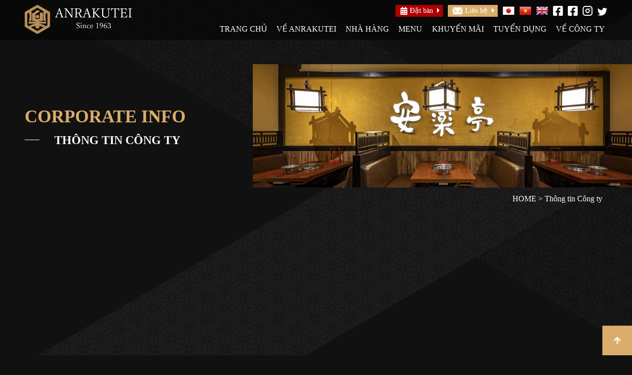

--- FILE ---
content_type: text/html; charset=UTF-8
request_url: https://www.anrakutei.vn/corporate-vn/
body_size: 70769
content:
<!doctype html>
<html lang="vi">
<head>
<meta charset="UTF-8">
<meta name="viewport" content="width=device-width, initial-scale=1">
<title>
    Thông tin Công ty｜Nhà hàng chúng tôi được thành lập vào năm 1963, chúng tôi luôn tự hào là nơi cung cấp thịt nướng an toàn và đảm bảo chất lượng và đặc biệt hoàn toàn là thịt tự nhiên.  

</title>
<link rel="shortcut icon" href="https://www.anrakutei.vn/wp-content/themes/anrakutei/favicon.ico">
<style>
#wpadminbar #wp-admin-bar-wccp_free_top_button .ab-icon:before {
	content: "\f160";
	color: #02CA02;
	top: 3px;
}
#wpadminbar #wp-admin-bar-wccp_free_top_button .ab-icon {
	transform: rotate(45deg);
}
</style>
<meta name='robots' content='max-image-preview:large' />
<link rel="alternate" href="https://www.anrakutei.vn/corporate/" hreflang="ja" />
<link rel="alternate" href="https://www.anrakutei.vn/corporate-vn/" hreflang="vi" />
<link rel="alternate" href="https://www.anrakutei.vn/corporate-en/" hreflang="en" />
<link rel='dns-prefetch' href='//necolas.github.io' />
<link rel="alternate" title="oEmbed (JSON)" type="application/json+oembed" href="https://www.anrakutei.vn/wp-json/oembed/1.0/embed?url=https%3A%2F%2Fwww.anrakutei.vn%2Fcorporate-vn%2F" />
<link rel="alternate" title="oEmbed (XML)" type="text/xml+oembed" href="https://www.anrakutei.vn/wp-json/oembed/1.0/embed?url=https%3A%2F%2Fwww.anrakutei.vn%2Fcorporate-vn%2F&#038;format=xml" />
		<!-- This site uses the Google Analytics by MonsterInsights plugin v7.18.0 - Using Analytics tracking - https://www.monsterinsights.com/ -->
							<script src="//www.googletagmanager.com/gtag/js?id=UA-206052042-1"  type="text/javascript" data-cfasync="false" async></script>
			<script type="text/javascript" data-cfasync="false">
				var mi_version = '7.18.0';
				var mi_track_user = true;
				var mi_no_track_reason = '';
				
								var disableStr = 'ga-disable-UA-206052042-1';

				/* Function to detect opted out users */
				function __gtagTrackerIsOptedOut() {
					return document.cookie.indexOf( disableStr + '=true' ) > - 1;
				}

				/* Disable tracking if the opt-out cookie exists. */
				if ( __gtagTrackerIsOptedOut() ) {
					window[disableStr] = true;
				}

				/* Opt-out function */
				function __gtagTrackerOptout() {
					document.cookie = disableStr + '=true; expires=Thu, 31 Dec 2099 23:59:59 UTC; path=/';
					window[disableStr] = true;
				}

				if ( 'undefined' === typeof gaOptout ) {
					function gaOptout() {
						__gtagTrackerOptout();
					}
				}
								window.dataLayer = window.dataLayer || [];
				if ( mi_track_user ) {
					function __gtagTracker() {dataLayer.push( arguments );}
					__gtagTracker( 'js', new Date() );
					__gtagTracker( 'set', {
						'developer_id.dZGIzZG' : true,
						                    });
					__gtagTracker( 'config', 'UA-206052042-1', {
						forceSSL:true,link_attribution:true,					} );
										window.gtag = __gtagTracker;										(
						function () {
							/* https://developers.google.com/analytics/devguides/collection/analyticsjs/ */
							/* ga and __gaTracker compatibility shim. */
							var noopfn = function () {
								return null;
							};
							var newtracker = function () {
								return new Tracker();
							};
							var Tracker = function () {
								return null;
							};
							var p = Tracker.prototype;
							p.get = noopfn;
							p.set = noopfn;
							p.send = function (){
								var args = Array.prototype.slice.call(arguments);
								args.unshift( 'send' );
								__gaTracker.apply(null, args);
							};
							var __gaTracker = function () {
								var len = arguments.length;
								if ( len === 0 ) {
									return;
								}
								var f = arguments[len - 1];
								if ( typeof f !== 'object' || f === null || typeof f.hitCallback !== 'function' ) {
									if ( 'send' === arguments[0] ) {
										var hitConverted, hitObject = false, action;
										if ( 'event' === arguments[1] ) {
											if ( 'undefined' !== typeof arguments[3] ) {
												hitObject = {
													'eventAction': arguments[3],
													'eventCategory': arguments[2],
													'eventLabel': arguments[4],
													'value': arguments[5] ? arguments[5] : 1,
												}
											}
										}
										if ( 'pageview' === arguments[1] ) {
											if ( 'undefined' !== typeof arguments[2] ) {
												hitObject = {
													'eventAction': 'page_view',
													'page_path' : arguments[2],
												}
											}
										}
										if ( typeof arguments[2] === 'object' ) {
											hitObject = arguments[2];
										}
										if ( typeof arguments[5] === 'object' ) {
											Object.assign( hitObject, arguments[5] );
										}
										if ( 'undefined' !== typeof arguments[1].hitType ) {
											hitObject = arguments[1];
											if ( 'pageview' === hitObject.hitType ) {
												hitObject.eventAction = 'page_view';
											}
										}
										if ( hitObject ) {
											action = 'timing' === arguments[1].hitType ? 'timing_complete' : hitObject.eventAction;
											hitConverted = mapArgs( hitObject );
											__gtagTracker( 'event', action, hitConverted );
										}
									}
									return;
								}

								function mapArgs( args ) {
									var arg, hit = {};
									var gaMap = {
										'eventCategory': 'event_category',
										'eventAction': 'event_action',
										'eventLabel': 'event_label',
										'eventValue': 'event_value',
										'nonInteraction': 'non_interaction',
										'timingCategory': 'event_category',
										'timingVar': 'name',
										'timingValue': 'value',
										'timingLabel': 'event_label',
										'page' : 'page_path',
										'location' : 'page_location',
										'title' : 'page_title',
									};
									for ( arg in args ) {
										if ( args.hasOwnProperty(arg) && gaMap.hasOwnProperty(arg) ) {
											hit[gaMap[arg]] = args[arg];
										} else {
											hit[arg] = args[arg];
										}
									}
									return hit;
								}

								try {
									f.hitCallback();
								} catch ( ex ) {
								}
							};
							__gaTracker.create = newtracker;
							__gaTracker.getByName = newtracker;
							__gaTracker.getAll = function () {
								return [];
							};
							__gaTracker.remove = noopfn;
							__gaTracker.loaded = true;
							window['__gaTracker'] = __gaTracker;
						}
					)();
									} else {
										console.log( "" );
					( function () {
							function __gtagTracker() {
								return null;
							}
							window['__gtagTracker'] = __gtagTracker;
							window['gtag'] = __gtagTracker;
					} )();
									}
			</script>
				<!-- / Google Analytics by MonsterInsights -->
		<style id='wp-img-auto-sizes-contain-inline-css' type='text/css'>
img:is([sizes=auto i],[sizes^="auto," i]){contain-intrinsic-size:3000px 1500px}
/*# sourceURL=wp-img-auto-sizes-contain-inline-css */
</style>
<link rel='stylesheet' id='gtranslate-style-css' href='https://www.anrakutei.vn/wp-content/plugins/gtranslate/gtranslate-style48.css?ver=6.9' type='text/css' media='all' />
<style id='wp-block-library-inline-css' type='text/css'>
:root{--wp-block-synced-color:#7a00df;--wp-block-synced-color--rgb:122,0,223;--wp-bound-block-color:var(--wp-block-synced-color);--wp-editor-canvas-background:#ddd;--wp-admin-theme-color:#007cba;--wp-admin-theme-color--rgb:0,124,186;--wp-admin-theme-color-darker-10:#006ba1;--wp-admin-theme-color-darker-10--rgb:0,107,160.5;--wp-admin-theme-color-darker-20:#005a87;--wp-admin-theme-color-darker-20--rgb:0,90,135;--wp-admin-border-width-focus:2px}@media (min-resolution:192dpi){:root{--wp-admin-border-width-focus:1.5px}}.wp-element-button{cursor:pointer}:root .has-very-light-gray-background-color{background-color:#eee}:root .has-very-dark-gray-background-color{background-color:#313131}:root .has-very-light-gray-color{color:#eee}:root .has-very-dark-gray-color{color:#313131}:root .has-vivid-green-cyan-to-vivid-cyan-blue-gradient-background{background:linear-gradient(135deg,#00d084,#0693e3)}:root .has-purple-crush-gradient-background{background:linear-gradient(135deg,#34e2e4,#4721fb 50%,#ab1dfe)}:root .has-hazy-dawn-gradient-background{background:linear-gradient(135deg,#faaca8,#dad0ec)}:root .has-subdued-olive-gradient-background{background:linear-gradient(135deg,#fafae1,#67a671)}:root .has-atomic-cream-gradient-background{background:linear-gradient(135deg,#fdd79a,#004a59)}:root .has-nightshade-gradient-background{background:linear-gradient(135deg,#330968,#31cdcf)}:root .has-midnight-gradient-background{background:linear-gradient(135deg,#020381,#2874fc)}:root{--wp--preset--font-size--normal:16px;--wp--preset--font-size--huge:42px}.has-regular-font-size{font-size:1em}.has-larger-font-size{font-size:2.625em}.has-normal-font-size{font-size:var(--wp--preset--font-size--normal)}.has-huge-font-size{font-size:var(--wp--preset--font-size--huge)}.has-text-align-center{text-align:center}.has-text-align-left{text-align:left}.has-text-align-right{text-align:right}.has-fit-text{white-space:nowrap!important}#end-resizable-editor-section{display:none}.aligncenter{clear:both}.items-justified-left{justify-content:flex-start}.items-justified-center{justify-content:center}.items-justified-right{justify-content:flex-end}.items-justified-space-between{justify-content:space-between}.screen-reader-text{border:0;clip-path:inset(50%);height:1px;margin:-1px;overflow:hidden;padding:0;position:absolute;width:1px;word-wrap:normal!important}.screen-reader-text:focus{background-color:#ddd;clip-path:none;color:#444;display:block;font-size:1em;height:auto;left:5px;line-height:normal;padding:15px 23px 14px;text-decoration:none;top:5px;width:auto;z-index:100000}html :where(.has-border-color){border-style:solid}html :where([style*=border-top-color]){border-top-style:solid}html :where([style*=border-right-color]){border-right-style:solid}html :where([style*=border-bottom-color]){border-bottom-style:solid}html :where([style*=border-left-color]){border-left-style:solid}html :where([style*=border-width]){border-style:solid}html :where([style*=border-top-width]){border-top-style:solid}html :where([style*=border-right-width]){border-right-style:solid}html :where([style*=border-bottom-width]){border-bottom-style:solid}html :where([style*=border-left-width]){border-left-style:solid}html :where(img[class*=wp-image-]){height:auto;max-width:100%}:where(figure){margin:0 0 1em}html :where(.is-position-sticky){--wp-admin--admin-bar--position-offset:var(--wp-admin--admin-bar--height,0px)}@media screen and (max-width:600px){html :where(.is-position-sticky){--wp-admin--admin-bar--position-offset:0px}}

/*# sourceURL=wp-block-library-inline-css */
</style><style id='global-styles-inline-css' type='text/css'>
:root{--wp--preset--aspect-ratio--square: 1;--wp--preset--aspect-ratio--4-3: 4/3;--wp--preset--aspect-ratio--3-4: 3/4;--wp--preset--aspect-ratio--3-2: 3/2;--wp--preset--aspect-ratio--2-3: 2/3;--wp--preset--aspect-ratio--16-9: 16/9;--wp--preset--aspect-ratio--9-16: 9/16;--wp--preset--color--black: #000000;--wp--preset--color--cyan-bluish-gray: #abb8c3;--wp--preset--color--white: #ffffff;--wp--preset--color--pale-pink: #f78da7;--wp--preset--color--vivid-red: #cf2e2e;--wp--preset--color--luminous-vivid-orange: #ff6900;--wp--preset--color--luminous-vivid-amber: #fcb900;--wp--preset--color--light-green-cyan: #7bdcb5;--wp--preset--color--vivid-green-cyan: #00d084;--wp--preset--color--pale-cyan-blue: #8ed1fc;--wp--preset--color--vivid-cyan-blue: #0693e3;--wp--preset--color--vivid-purple: #9b51e0;--wp--preset--gradient--vivid-cyan-blue-to-vivid-purple: linear-gradient(135deg,rgb(6,147,227) 0%,rgb(155,81,224) 100%);--wp--preset--gradient--light-green-cyan-to-vivid-green-cyan: linear-gradient(135deg,rgb(122,220,180) 0%,rgb(0,208,130) 100%);--wp--preset--gradient--luminous-vivid-amber-to-luminous-vivid-orange: linear-gradient(135deg,rgb(252,185,0) 0%,rgb(255,105,0) 100%);--wp--preset--gradient--luminous-vivid-orange-to-vivid-red: linear-gradient(135deg,rgb(255,105,0) 0%,rgb(207,46,46) 100%);--wp--preset--gradient--very-light-gray-to-cyan-bluish-gray: linear-gradient(135deg,rgb(238,238,238) 0%,rgb(169,184,195) 100%);--wp--preset--gradient--cool-to-warm-spectrum: linear-gradient(135deg,rgb(74,234,220) 0%,rgb(151,120,209) 20%,rgb(207,42,186) 40%,rgb(238,44,130) 60%,rgb(251,105,98) 80%,rgb(254,248,76) 100%);--wp--preset--gradient--blush-light-purple: linear-gradient(135deg,rgb(255,206,236) 0%,rgb(152,150,240) 100%);--wp--preset--gradient--blush-bordeaux: linear-gradient(135deg,rgb(254,205,165) 0%,rgb(254,45,45) 50%,rgb(107,0,62) 100%);--wp--preset--gradient--luminous-dusk: linear-gradient(135deg,rgb(255,203,112) 0%,rgb(199,81,192) 50%,rgb(65,88,208) 100%);--wp--preset--gradient--pale-ocean: linear-gradient(135deg,rgb(255,245,203) 0%,rgb(182,227,212) 50%,rgb(51,167,181) 100%);--wp--preset--gradient--electric-grass: linear-gradient(135deg,rgb(202,248,128) 0%,rgb(113,206,126) 100%);--wp--preset--gradient--midnight: linear-gradient(135deg,rgb(2,3,129) 0%,rgb(40,116,252) 100%);--wp--preset--font-size--small: 13px;--wp--preset--font-size--medium: 20px;--wp--preset--font-size--large: 36px;--wp--preset--font-size--x-large: 42px;--wp--preset--spacing--20: 0.44rem;--wp--preset--spacing--30: 0.67rem;--wp--preset--spacing--40: 1rem;--wp--preset--spacing--50: 1.5rem;--wp--preset--spacing--60: 2.25rem;--wp--preset--spacing--70: 3.38rem;--wp--preset--spacing--80: 5.06rem;--wp--preset--shadow--natural: 6px 6px 9px rgba(0, 0, 0, 0.2);--wp--preset--shadow--deep: 12px 12px 50px rgba(0, 0, 0, 0.4);--wp--preset--shadow--sharp: 6px 6px 0px rgba(0, 0, 0, 0.2);--wp--preset--shadow--outlined: 6px 6px 0px -3px rgb(255, 255, 255), 6px 6px rgb(0, 0, 0);--wp--preset--shadow--crisp: 6px 6px 0px rgb(0, 0, 0);}:where(.is-layout-flex){gap: 0.5em;}:where(.is-layout-grid){gap: 0.5em;}body .is-layout-flex{display: flex;}.is-layout-flex{flex-wrap: wrap;align-items: center;}.is-layout-flex > :is(*, div){margin: 0;}body .is-layout-grid{display: grid;}.is-layout-grid > :is(*, div){margin: 0;}:where(.wp-block-columns.is-layout-flex){gap: 2em;}:where(.wp-block-columns.is-layout-grid){gap: 2em;}:where(.wp-block-post-template.is-layout-flex){gap: 1.25em;}:where(.wp-block-post-template.is-layout-grid){gap: 1.25em;}.has-black-color{color: var(--wp--preset--color--black) !important;}.has-cyan-bluish-gray-color{color: var(--wp--preset--color--cyan-bluish-gray) !important;}.has-white-color{color: var(--wp--preset--color--white) !important;}.has-pale-pink-color{color: var(--wp--preset--color--pale-pink) !important;}.has-vivid-red-color{color: var(--wp--preset--color--vivid-red) !important;}.has-luminous-vivid-orange-color{color: var(--wp--preset--color--luminous-vivid-orange) !important;}.has-luminous-vivid-amber-color{color: var(--wp--preset--color--luminous-vivid-amber) !important;}.has-light-green-cyan-color{color: var(--wp--preset--color--light-green-cyan) !important;}.has-vivid-green-cyan-color{color: var(--wp--preset--color--vivid-green-cyan) !important;}.has-pale-cyan-blue-color{color: var(--wp--preset--color--pale-cyan-blue) !important;}.has-vivid-cyan-blue-color{color: var(--wp--preset--color--vivid-cyan-blue) !important;}.has-vivid-purple-color{color: var(--wp--preset--color--vivid-purple) !important;}.has-black-background-color{background-color: var(--wp--preset--color--black) !important;}.has-cyan-bluish-gray-background-color{background-color: var(--wp--preset--color--cyan-bluish-gray) !important;}.has-white-background-color{background-color: var(--wp--preset--color--white) !important;}.has-pale-pink-background-color{background-color: var(--wp--preset--color--pale-pink) !important;}.has-vivid-red-background-color{background-color: var(--wp--preset--color--vivid-red) !important;}.has-luminous-vivid-orange-background-color{background-color: var(--wp--preset--color--luminous-vivid-orange) !important;}.has-luminous-vivid-amber-background-color{background-color: var(--wp--preset--color--luminous-vivid-amber) !important;}.has-light-green-cyan-background-color{background-color: var(--wp--preset--color--light-green-cyan) !important;}.has-vivid-green-cyan-background-color{background-color: var(--wp--preset--color--vivid-green-cyan) !important;}.has-pale-cyan-blue-background-color{background-color: var(--wp--preset--color--pale-cyan-blue) !important;}.has-vivid-cyan-blue-background-color{background-color: var(--wp--preset--color--vivid-cyan-blue) !important;}.has-vivid-purple-background-color{background-color: var(--wp--preset--color--vivid-purple) !important;}.has-black-border-color{border-color: var(--wp--preset--color--black) !important;}.has-cyan-bluish-gray-border-color{border-color: var(--wp--preset--color--cyan-bluish-gray) !important;}.has-white-border-color{border-color: var(--wp--preset--color--white) !important;}.has-pale-pink-border-color{border-color: var(--wp--preset--color--pale-pink) !important;}.has-vivid-red-border-color{border-color: var(--wp--preset--color--vivid-red) !important;}.has-luminous-vivid-orange-border-color{border-color: var(--wp--preset--color--luminous-vivid-orange) !important;}.has-luminous-vivid-amber-border-color{border-color: var(--wp--preset--color--luminous-vivid-amber) !important;}.has-light-green-cyan-border-color{border-color: var(--wp--preset--color--light-green-cyan) !important;}.has-vivid-green-cyan-border-color{border-color: var(--wp--preset--color--vivid-green-cyan) !important;}.has-pale-cyan-blue-border-color{border-color: var(--wp--preset--color--pale-cyan-blue) !important;}.has-vivid-cyan-blue-border-color{border-color: var(--wp--preset--color--vivid-cyan-blue) !important;}.has-vivid-purple-border-color{border-color: var(--wp--preset--color--vivid-purple) !important;}.has-vivid-cyan-blue-to-vivid-purple-gradient-background{background: var(--wp--preset--gradient--vivid-cyan-blue-to-vivid-purple) !important;}.has-light-green-cyan-to-vivid-green-cyan-gradient-background{background: var(--wp--preset--gradient--light-green-cyan-to-vivid-green-cyan) !important;}.has-luminous-vivid-amber-to-luminous-vivid-orange-gradient-background{background: var(--wp--preset--gradient--luminous-vivid-amber-to-luminous-vivid-orange) !important;}.has-luminous-vivid-orange-to-vivid-red-gradient-background{background: var(--wp--preset--gradient--luminous-vivid-orange-to-vivid-red) !important;}.has-very-light-gray-to-cyan-bluish-gray-gradient-background{background: var(--wp--preset--gradient--very-light-gray-to-cyan-bluish-gray) !important;}.has-cool-to-warm-spectrum-gradient-background{background: var(--wp--preset--gradient--cool-to-warm-spectrum) !important;}.has-blush-light-purple-gradient-background{background: var(--wp--preset--gradient--blush-light-purple) !important;}.has-blush-bordeaux-gradient-background{background: var(--wp--preset--gradient--blush-bordeaux) !important;}.has-luminous-dusk-gradient-background{background: var(--wp--preset--gradient--luminous-dusk) !important;}.has-pale-ocean-gradient-background{background: var(--wp--preset--gradient--pale-ocean) !important;}.has-electric-grass-gradient-background{background: var(--wp--preset--gradient--electric-grass) !important;}.has-midnight-gradient-background{background: var(--wp--preset--gradient--midnight) !important;}.has-small-font-size{font-size: var(--wp--preset--font-size--small) !important;}.has-medium-font-size{font-size: var(--wp--preset--font-size--medium) !important;}.has-large-font-size{font-size: var(--wp--preset--font-size--large) !important;}.has-x-large-font-size{font-size: var(--wp--preset--font-size--x-large) !important;}
/*# sourceURL=global-styles-inline-css */
</style>

<style id='classic-theme-styles-inline-css' type='text/css'>
/*! This file is auto-generated */
.wp-block-button__link{color:#fff;background-color:#32373c;border-radius:9999px;box-shadow:none;text-decoration:none;padding:calc(.667em + 2px) calc(1.333em + 2px);font-size:1.125em}.wp-block-file__button{background:#32373c;color:#fff;text-decoration:none}
/*# sourceURL=/wp-includes/css/classic-themes.min.css */
</style>
<link rel='stylesheet' id='normalize-css' href='https://necolas.github.io/normalize.css/8.0.1/normalize.css?ver=6.9' type='text/css' media='all' />
<link rel='stylesheet' id='theme-css-css' href='https://www.anrakutei.vn/wp-content/themes/anrakutei/style.css?ver=6.9' type='text/css' media='all' />
<script type="text/javascript" src="https://www.anrakutei.vn/wp-includes/js/jquery/jquery.min.js?ver=3.7.1" id="jquery-core-js"></script>
<script type="text/javascript" src="https://www.anrakutei.vn/wp-includes/js/jquery/jquery-migrate.min.js?ver=3.4.1" id="jquery-migrate-js"></script>
<script type="text/javascript" id="monsterinsights-frontend-script-js-extra">
/* <![CDATA[ */
var monsterinsights_frontend = {"js_events_tracking":"true","download_extensions":"doc,pdf,ppt,zip,xls,docx,pptx,xlsx","inbound_paths":"[{\"path\":\"\\/go\\/\",\"label\":\"affiliate\"},{\"path\":\"\\/recommend\\/\",\"label\":\"affiliate\"}]","home_url":"https://www.anrakutei.vn","hash_tracking":"false","ua":"UA-206052042-1"};
//# sourceURL=monsterinsights-frontend-script-js-extra
/* ]]> */
</script>
<script type="text/javascript" src="https://www.anrakutei.vn/wp-content/plugins/google-analytics-for-wordpress/assets/js/frontend-gtag.min.js?ver=7.18.0" id="monsterinsights-frontend-script-js"></script>
<link rel="https://api.w.org/" href="https://www.anrakutei.vn/wp-json/" /><link rel="alternate" title="JSON" type="application/json" href="https://www.anrakutei.vn/wp-json/wp/v2/pages/698" /><link rel="canonical" href="https://www.anrakutei.vn/corporate-vn/" />
<link rel='shortlink' href='https://www.anrakutei.vn/?p=698' />
<script id="wpcp_disable_selection" type="text/javascript">
var image_save_msg='You are not allowed to save images!';
	var no_menu_msg='Context Menu disabled!';
	var smessage = "Content is protected !!";

function disableEnterKey(e)
{
	var elemtype = e.target.tagName;
	
	elemtype = elemtype.toUpperCase();
	
	if (elemtype == "TEXT" || elemtype == "TEXTAREA" || elemtype == "INPUT" || elemtype == "PASSWORD" || elemtype == "SELECT" || elemtype == "OPTION" || elemtype == "EMBED")
	{
		elemtype = 'TEXT';
	}
	
	if (e.ctrlKey){
     var key;
     if(window.event)
          key = window.event.keyCode;     //IE
     else
          key = e.which;     //firefox (97)
    //if (key != 17) alert(key);
     if (elemtype!= 'TEXT' && (key == 97 || key == 65 || key == 67 || key == 99 || key == 88 || key == 120 || key == 26 || key == 85  || key == 86 || key == 83 || key == 43 || key == 73))
     {
		if(wccp_free_iscontenteditable(e)) return true;
		show_wpcp_message('You are not allowed to copy content or view source');
		return false;
     }else
     	return true;
     }
}


/*For contenteditable tags*/
function wccp_free_iscontenteditable(e)
{
	var e = e || window.event; // also there is no e.target property in IE. instead IE uses window.event.srcElement
  	
	var target = e.target || e.srcElement;

	var elemtype = e.target.nodeName;
	
	elemtype = elemtype.toUpperCase();
	
	var iscontenteditable = "false";
		
	if(typeof target.getAttribute!="undefined" ) iscontenteditable = target.getAttribute("contenteditable"); // Return true or false as string
	
	var iscontenteditable2 = false;
	
	if(typeof target.isContentEditable!="undefined" ) iscontenteditable2 = target.isContentEditable; // Return true or false as boolean

	if(target.parentElement.isContentEditable) iscontenteditable2 = true;
	
	if (iscontenteditable == "true" || iscontenteditable2 == true)
	{
		if(typeof target.style!="undefined" ) target.style.cursor = "text";
		
		return true;
	}
}

////////////////////////////////////
function disable_copy(e)
{	
	var e = e || window.event; // also there is no e.target property in IE. instead IE uses window.event.srcElement
	
	var elemtype = e.target.tagName;
	
	elemtype = elemtype.toUpperCase();
	
	if (elemtype == "TEXT" || elemtype == "TEXTAREA" || elemtype == "INPUT" || elemtype == "PASSWORD" || elemtype == "SELECT" || elemtype == "OPTION" || elemtype == "EMBED")
	{
		elemtype = 'TEXT';
	}
	
	if(wccp_free_iscontenteditable(e)) return true;
	
	var isSafari = /Safari/.test(navigator.userAgent) && /Apple Computer/.test(navigator.vendor);
	
	var checker_IMG = '';
	if (elemtype == "IMG" && checker_IMG == 'checked' && e.detail >= 2) {show_wpcp_message(alertMsg_IMG);return false;}
	if (elemtype != "TEXT")
	{
		if (smessage !== "" && e.detail == 2)
			show_wpcp_message(smessage);
		
		if (isSafari)
			return true;
		else
			return false;
	}	
}

//////////////////////////////////////////
function disable_copy_ie()
{
	var e = e || window.event;
	var elemtype = window.event.srcElement.nodeName;
	elemtype = elemtype.toUpperCase();
	if(wccp_free_iscontenteditable(e)) return true;
	if (elemtype == "IMG") {show_wpcp_message(alertMsg_IMG);return false;}
	if (elemtype != "TEXT" && elemtype != "TEXTAREA" && elemtype != "INPUT" && elemtype != "PASSWORD" && elemtype != "SELECT" && elemtype != "OPTION" && elemtype != "EMBED")
	{
		return false;
	}
}	
function reEnable()
{
	return true;
}
document.onkeydown = disableEnterKey;
document.onselectstart = disable_copy_ie;
if(navigator.userAgent.indexOf('MSIE')==-1)
{
	document.onmousedown = disable_copy;
	document.onclick = reEnable;
}
function disableSelection(target)
{
    //For IE This code will work
    if (typeof target.onselectstart!="undefined")
    target.onselectstart = disable_copy_ie;
    
    //For Firefox This code will work
    else if (typeof target.style.MozUserSelect!="undefined")
    {target.style.MozUserSelect="none";}
    
    //All other  (ie: Opera) This code will work
    else
    target.onmousedown=function(){return false}
    target.style.cursor = "default";
}
//Calling the JS function directly just after body load
window.onload = function(){disableSelection(document.body);};

//////////////////special for safari Start////////////////
var onlongtouch;
var timer;
var touchduration = 1000; //length of time we want the user to touch before we do something

var elemtype = "";
function touchstart(e) {
	var e = e || window.event;
  // also there is no e.target property in IE.
  // instead IE uses window.event.srcElement
  	var target = e.target || e.srcElement;
	
	elemtype = window.event.srcElement.nodeName;
	
	elemtype = elemtype.toUpperCase();
	
	if(!wccp_pro_is_passive()) e.preventDefault();
	if (!timer) {
		timer = setTimeout(onlongtouch, touchduration);
	}
}

function touchend() {
    //stops short touches from firing the event
    if (timer) {
        clearTimeout(timer);
        timer = null;
    }
	onlongtouch();
}

onlongtouch = function(e) { //this will clear the current selection if anything selected
	
	if (elemtype != "TEXT" && elemtype != "TEXTAREA" && elemtype != "INPUT" && elemtype != "PASSWORD" && elemtype != "SELECT" && elemtype != "EMBED" && elemtype != "OPTION")	
	{
		if (window.getSelection) {
			if (window.getSelection().empty) {  // Chrome
			window.getSelection().empty();
			} else if (window.getSelection().removeAllRanges) {  // Firefox
			window.getSelection().removeAllRanges();
			}
		} else if (document.selection) {  // IE?
			document.selection.empty();
		}
		return false;
	}
};

document.addEventListener("DOMContentLoaded", function(event) { 
    window.addEventListener("touchstart", touchstart, false);
    window.addEventListener("touchend", touchend, false);
});

function wccp_pro_is_passive() {

  var cold = false,
  hike = function() {};

  try {
	  const object1 = {};
  var aid = Object.defineProperty(object1, 'passive', {
  get() {cold = true}
  });
  window.addEventListener('test', hike, aid);
  window.removeEventListener('test', hike, aid);
  } catch (e) {}

  return cold;
}
/*special for safari End*/
</script>
<script id="wpcp_disable_Right_Click" type="text/javascript">
document.ondragstart = function() { return false;}
	function nocontext(e) {
	   return false;
	}
	document.oncontextmenu = nocontext;
</script>
<style>
.unselectable
{
-moz-user-select:none;
-webkit-user-select:none;
cursor: default;
}
html
{
-webkit-touch-callout: none;
-webkit-user-select: none;
-khtml-user-select: none;
-moz-user-select: none;
-ms-user-select: none;
user-select: none;
-webkit-tap-highlight-color: rgba(0,0,0,0);
}
</style>
<script id="wpcp_css_disable_selection" type="text/javascript">
var e = document.getElementsByTagName('body')[0];
if(e)
{
	e.setAttribute('unselectable',on);
}
</script>
<!-- Google Tag Manager -->
<script>(function(w,d,s,l,i){w[l]=w[l]||[];w[l].push({'gtm.start':
new Date().getTime(),event:'gtm.js'});var f=d.getElementsByTagName(s)[0],
j=d.createElement(s),dl=l!='dataLayer'?'&l='+l:'';j.async=true;j.src=
'https://www.googletagmanager.com/gtm.js?id='+i+dl;f.parentNode.insertBefore(j,f);
})(window,document,'script','dataLayer','GTM-NCZGXF7');</script>
<!-- End Google Tag Manager -->
    <!-- Global site tag (gtag.js) - Google Analytics -->
<script async src="https://www.googletagmanager.com/gtag/js?id=G-P7ZHHN0HEZ"></script>
<script>
  window.dataLayer = window.dataLayer || [];
  function gtag(){dataLayer.push(arguments);}
  gtag('js', new Date());

  gtag('config', 'G-P7ZHHN0HEZ');
</script>
</head>
<body class="body_sub">
    <!-- Google Tag Manager (noscript) -->
<noscript><iframe src="https://www.googletagmanager.com/ns.html?id=GTM-NCZGXF7"
height="0" width="0" style="display:none;visibility:hidden"></iframe></noscript>
<!-- End Google Tag Manager (noscript) -->
<div id="wrap_all">
<header class="header" id="header">
  <div class="hd_top">
    <h1 class="hd_logo"><a href="https://www.anrakutei.vn/"><img src="https://www.anrakutei.vn/wp-content/themes/anrakutei/images/common/hd-logo.png" alt="ANRAKUTEI Since 1963"/></a></h1>
    <div class="hd_right">
      <div class="hd_right_top">
        <p class="hd_reservation"><a href="https://www.anrakutei.vn/reservation-vn/"><img src="https://www.anrakutei.vn/wp-content/themes/anrakutei/images/common/ico-calendar-white.svg" alt=""/>Đặt bàn</a></p>
        <p class="hd_contact"><a href="https://www.anrakutei.vn/contact-vn/"><img src="https://www.anrakutei.vn/wp-content/themes/anrakutei/images/common/ico-contact-02-white.svg" alt=""/>Liên hệ</a></p>
        <ul class="hd_manualtrans">
          	<li class="lang-item lang-item-33 lang-item-ja lang-item-first"><a  lang="ja" hreflang="ja" href="https://www.anrakutei.vn/corporate/"><img src="[data-uri]" alt="日本語" width="16" height="11" style="width: 16px; height: 11px;" /></a></li>
	<li class="lang-item lang-item-35 lang-item-vi current-lang"><a  lang="vi" hreflang="vi" href="https://www.anrakutei.vn/corporate-vn/"><img src="[data-uri]" alt="Tiếng Việt" width="16" height="11" style="width: 16px; height: 11px;" /></a></li>
	<li class="lang-item lang-item-37 lang-item-en"><a  lang="en-GB" hreflang="en-GB" href="https://www.anrakutei.vn/corporate-en/"><img src="[data-uri]" alt="English" width="16" height="11" style="width: 16px; height: 11px;" /></a></li>
        </ul>
        <ul class="hd_sns_lst">
          <li><a href="https://www.facebook.com/anrakutei.vietnam/" target="_blank"><img src="https://www.anrakutei.vn/wp-content/themes/anrakutei/images/common/ico-fb-white.svg" alt=""/></a></li>
          <li><a href="https://www.facebook.com/anrakutei.premium" target="_blank"><img src="https://www.anrakutei.vn/wp-content/themes/anrakutei/images/common/ico-fb-white.svg" alt=""/></a></li>
          <li><a href="https://www.instagram.com/anrakutei.vietnam/" target="_blank"><img src="https://www.anrakutei.vn/wp-content/themes/anrakutei/images/common/ico-ins-white.svg" alt=""/></a></li>
          <li><a href="https://twitter.com/anrakuteivn/" target="_blank"><img src="https://www.anrakutei.vn/wp-content/themes/anrakutei/images/common/ico-twt-white.svg" alt=""/></a></li>
        </ul>
      </div>
      <ul class="hd_nav">
        <li><a  href="https://www.anrakutei.vn/">Trang chủ</a></li>
        <li><a  href="https://www.anrakutei.vn/about-vn/">Về Anrakutei</a></li>
        <li><a  href="https://www.anrakutei.vn/store-vn/">Nhà hàng</a></li>
        <li><a  href="https://www.anrakutei.vn/menu-vn/" data-id="show-menu">Menu</a>
          <div class="hd_submenu" data-id="show-menu">
            <div class="hd_submenu_wrap">
                            <div class="hd_submenu_storebox"><a href="https://www.anrakutei.vn/menu-vn/?menu=grand-vn">
                <p class="hd_submenu_storebox_img js_ofi"><img src="https://dpiszei0f6tlk.cloudfront.net/wp-content/uploads/2022/01/07205235/19-2-scaled.jpg" alt="Menu Gọi Món"/></p>
                <p class="hd_submenu_storebox_ttl">Menu Gọi Món</p>
                </a> </div>
                            <div class="hd_submenu_storebox"><a href="https://www.anrakutei.vn/menu-vn/?menu=buffet-vn">
                <p class="hd_submenu_storebox_img js_ofi"><img src="https://dpiszei0f6tlk.cloudfront.net/wp-content/uploads/2022/01/08172742/10-scaled.jpg" alt="Buffet Menu"/></p>
                <p class="hd_submenu_storebox_ttl">Buffet Menu</p>
                </a> </div>
                            <div class="hd_submenu_storebox"><a href="https://www.anrakutei.vn/menu-vn/?menu=drink-menu-vn">
                <p class="hd_submenu_storebox_img js_ofi"><img src="https://dpiszei0f6tlk.cloudfront.net/wp-content/uploads/2022/01/08202228/DSC00333-1-scaled.jpg" alt="Menu Đồ Uống"/></p>
                <p class="hd_submenu_storebox_ttl">Menu Đồ Uống</p>
                </a> </div>
                            <div class="hd_submenu_storebox"><a href="https://www.anrakutei.vn/menu-vn/?menu=lunch-vn">
                <p class="hd_submenu_storebox_img js_ofi"><img src="https://dpiszei0f6tlk.cloudfront.net/wp-content/uploads/2022/01/07220430/SET-T16-1-scaled.jpg" alt="Menu Set Trưa"/></p>
                <p class="hd_submenu_storebox_ttl">Menu Set Trưa</p>
                </a> </div>
                            <div class="hd_submenu_storebox"><a href="https://www.anrakutei.vn/menu-vn/?menu=discoutlunch-vn">
                <p class="hd_submenu_storebox_img js_ofi"><img src="https://dpiszei0f6tlk.cloudfront.net/wp-content/uploads/2022/02/07192526/menu-89k-2022-3-scaled.jpg" alt="Menu Đồng giá Theo Ngày"/></p>
                <p class="hd_submenu_storebox_ttl">Menu Đồng giá Theo Ngày</p>
                </a> </div>
                          </div>
          </div>
        </li>
        <li><a   href="https://www.anrakutei.vn/promotion-vn/">Khuyến mãi</a></li>
        <li><a  href="https://www.anrakutei.vn/recruit-vn/">Tuyển dụng</a></li>
        <li><a   href="https://www.anrakutei.vn/corporate-vn/">Về công ty</a></li>
      </ul>
    </div>
    <p class="hd_menu_ico js_openmenu"><img src="https://www.anrakutei.vn/wp-content/themes/anrakutei/images/common/ico-menu.svg" alt=""/></p>
  </div>
  <div class="spmenu">
    <p class="hd_menu_close js_closemenu"><span><img src="https://www.anrakutei.vn/wp-content/themes/anrakutei/images/common/ico-closemenu.svg" alt=""/></span></p>
    <div class="spmenu_in">
      <p class="spmenu_logo"><a href="index"><img src="https://www.anrakutei.vn/wp-content/themes/anrakutei/images/common/hd-logo.png" alt=""/></a></p>
      <ul class="hd_manualtrans">
        	<li class="lang-item lang-item-33 lang-item-ja lang-item-first"><a  lang="ja" hreflang="ja" href="https://www.anrakutei.vn/corporate/"><img src="[data-uri]" alt="日本語" width="16" height="11" style="width: 16px; height: 11px;" /></a></li>
	<li class="lang-item lang-item-35 lang-item-vi current-lang"><a  lang="vi" hreflang="vi" href="https://www.anrakutei.vn/corporate-vn/"><img src="[data-uri]" alt="Tiếng Việt" width="16" height="11" style="width: 16px; height: 11px;" /></a></li>
	<li class="lang-item lang-item-37 lang-item-en"><a  lang="en-GB" hreflang="en-GB" href="https://www.anrakutei.vn/corporate-en/"><img src="[data-uri]" alt="English" width="16" height="11" style="width: 16px; height: 11px;" /></a></li>
      </ul>
      <ul class="spmenu_nav">
        <li><a href="https://www.anrakutei.vn/">Trang chủ</a></li>
        <li><a href="https://www.anrakutei.vn/about-vn/">Về Anrakutei</a></li>
        <li>
          <dl class="menu_dl js_toggle">
            <dt>Tìm nhà hàng</dt>
            <dd>
                            <a class="scrollto" href="https://www.anrakutei.vn/store-vn#store774">
              Anrakutei Mac Dinh Chi              </a>
                            <a class="scrollto" href="https://www.anrakutei.vn/store-vn#store772">
              Anrakutei Nguyen Trai              </a>
                            <a class="scrollto" href="https://www.anrakutei.vn/store-vn#store11936">
              Anrakutei Parc Mall              </a>
                                        </dd>
          </dl>
        </li>
        <li>
          <dl class="menu_dl js_toggle">
            <dt>Menu</dt>
            <dd>
                            <a href="https://www.anrakutei.vn/menu-vn/?menu=grand-vn">Menu Gọi Món</a>
                            <a href="https://www.anrakutei.vn/menu-vn/?menu=buffet-vn">Buffet Menu</a>
                            <a href="https://www.anrakutei.vn/menu-vn/?menu=drink-menu-vn">Menu Đồ Uống</a>
                            <a href="https://www.anrakutei.vn/menu-vn/?menu=lunch-vn">Menu Set Trưa</a>
                            <a href="https://www.anrakutei.vn/menu-vn/?menu=discoutlunch-vn">Menu Đồng giá Theo Ngày</a>
                          </dd>
          </dl>
        </li>
        <li><a href="https://www.anrakutei.vn/promotion-vn/">Khuyến mãi</a></li>
        <li><a href="https://www.anrakutei.vn/recruit-vn/">Tuyển dụng</a></li>
        <li><a href="https://www.anrakutei.vn/corporate-vn/">Về công ty</a></li>
        <li><a href="https://www.anrakutei.vn/contact-vn/">Liên hệ</a></li>
      </ul>
      <ul class="ft_sns_lst">
        <li><a href="https://www.facebook.com/anrakutei.vietnam/" target="_blank"><img src="https://www.anrakutei.vn/wp-content/themes/anrakutei/images/common/ico-fb-white.svg" alt=""/></a></li>
        <li><a href="https://www.facebook.com/anrakutei.premium" target="_blank"><img src="https://www.anrakutei.vn/wp-content/themes/anrakutei/images/common/ico-fb-white.svg" alt=""/></a></li>
        <li><a href="https://www.youtube.com/channel/UCw_qynEaHnfI6a4WBhyFetw/featured?view_as=subscriber" target="_blank"><img src="https://www.anrakutei.vn/wp-content/themes/anrakutei/images/common/ico-yt-white.svg" alt=""/></a></li>
        <li><a href="https://www.instagram.com/anrakutei.vietnam/" target="_blank"><img src="https://www.anrakutei.vn/wp-content/themes/anrakutei/images/common/ico-ins-white.svg" alt=""/></a></li>
        <li><a href="https://twitter.com/anrakuteivn/" target="_blank"><img src="https://www.anrakutei.vn/wp-content/themes/anrakutei/images/common/ico-twt-white.svg" alt=""/></a></li>
      </ul>
      <p class="ft_bnr_corp"><a href="https://www.anrakutei.co.jp/" target="_blank"><img src="https://www.anrakutei.vn/wp-content/themes/anrakutei/images/common/bnr-ft-corp.png" alt=""/></a></p>
    </div>
  </div>
</header>
   
<main class="subpage">
  <section class="ftr_section">
  <h2 class="ftr_ttl"><span class="ftr_ttlen notranslate">
    CORPORATE INFO    </span> <span class="ftr_ttlor">
    Thông tin Công ty    </span></h2>
  <div class="ftr_img js_ofi">
    <img width="1600" height="500" src="https://www.anrakutei.vn/wp-content/uploads/2021/08/img-ft-corporate.jpg" class="attachment-full size-full wp-post-image" alt="" decoding="async" fetchpriority="high" />  </div>
</section>
<div class="breadcrum sphide">
  <div class="wrap">
    <!-- Breadcrumb NavXT 6.6.0 -->
<span property="itemListElement" typeof="ListItem"><a property="item" typeof="WebPage" title="Go to 無添加・安全・安心、焼肉レストラン安楽亭." href="https://www.anrakutei.vn" class="home" ><span property="name">HOME</span></a><meta property="position" content="1"></span> &gt; <span property="itemListElement" typeof="ListItem"><span property="name" class="post post-page current-item">Thông tin Công ty</span><meta property="url" content="https://www.anrakutei.vn/corporate-vn/"><meta property="position" content="2"></span>  </div>
</div>
  <div class="content">
        <div class="about_intro corporate_intro">
<h3 class="cmm_ttl cmm_ttl_revert fade">CÔNG TY TNHH ANRAKUTEI VIỆT NAM<img decoding="async" src="../wp-content/themes/anrakutei/images/corporate/img-flag-vn.svg" alt="" /><span class="cmm_ttl_en notranslate">ANRAKUTEI CORPORATION IN VIETNAM</span></h3>
<div class="about_intro_cont fade">
<p>Công ty TNHH Anrakutei Việt Nam là công ty con được quản lý trực tiếp của Công ty TNHH Anrakutei do Nhật Bản sở hữu 100% vốn.<br />
Tiếp nối với lịch sử truyền thống lâu đời của Anrakutei Nhật Bản, chúng tôi mong muốn &#8220;Hương vị truyền thống&#8221; của các món ăn thịt nướng Nhật Bản sẽ được duy trì và phổ biến tại Việt Nam.<br />
Với mong muốn trên, năm 2016, chúng tôi đã mở cửa hàng Anrakutei đầu tiên với phương châm hoạt động luôn luôn mang lại cho thực khách các món ăn &#8220;An Toàn &#8211; An Tâm&#8221;, chúng tôi, các nhân viên tại Anrakutei luôn không ngừng nỗ lực phát triển bản thân.<br />
Sau đó, chúng tôi đã di chuyển cửa hàng về chi nhánh mới tại đường Mạc Đĩnh Chi, Quận 1 vào năm 2019 và mở một cửa hàng mới trên đường Nguyễn Trãi vào năm 2021,Vào tháng 12 năm 2024 đã khai trương cửa hàng thứ 4 ở ParcMall Quận 8 với sự ủng hộ của quý thực khách. Chúng tôi đã, đang và sẽ luôn cố gắng xây dựng và phát triển các nhà hàng mà tại đó, chúng tôi có thể kết nối khách hàng mang lại cho họ niềm vui, sự thỏa mãn thông qua cả bằng &#8220;thức ăn&#8221; và &#8220;lòng hiếu khách&#8221; trong dịch vụ mà chúng tôi cung cấp.</p>
</div>
<p class="about_intro_img fade"><a href="https://dpiszei0f6tlk.cloudfront.net/wp-content/uploads/2024/12/27173527/TAM05679-scaled.jpg"><img decoding="async" src="https://dpiszei0f6tlk.cloudfront.net/wp-content/uploads/2024/12/27173527/TAM05679-scaled.jpg" alt="" width="519" height="346" class="aligncenter  wp-image-12480" srcset="https://dpiszei0f6tlk.cloudfront.net/wp-content/uploads/2024/12/27173527/TAM05679-scaled.jpg 2560w, https://dpiszei0f6tlk.cloudfront.net/wp-content/uploads/2024/12/27173527/TAM05679-300x200.jpg 300w, https://dpiszei0f6tlk.cloudfront.net/wp-content/uploads/2024/12/27173527/TAM05679-1024x683.jpg 1024w, https://dpiszei0f6tlk.cloudfront.net/wp-content/uploads/2024/12/27173527/TAM05679-768x512.jpg 768w, https://dpiszei0f6tlk.cloudfront.net/wp-content/uploads/2024/12/27173527/TAM05679-1536x1024.jpg 1536w, https://dpiszei0f6tlk.cloudfront.net/wp-content/uploads/2024/12/27173527/TAM05679-2048x1365.jpg 2048w, https://dpiszei0f6tlk.cloudfront.net/wp-content/uploads/2024/12/27173527/TAM05679-708x472.jpg 708w" sizes="(max-width: 519px) 100vw, 519px" /></a></p>
</div>
<p>&nbsp;</p>
<p>&nbsp;</p>
<p>&nbsp;</p>
<p>&nbsp;</p>
<p class="corporate_dev_img js_ofi"></p>
<p class="corporate_dev_ttl">Năm 2016</p>
<p class="corporate_dev_txt">Khai trương chi nhánh đầu tiên tại Quận 7(Đã Đóng Cửa), Thành Phố Hồ Chí Minh-Thành lập Công ty TNHH Anrakutei Việt Nam</p>
<ul>
	<li style="list-style-type: none;">
<ul>
	<li>
<p class="corporate_dev_img js_ofi"></p>
<div class="corporate_dev_in">
<p class="corporate_dev_ttl">Năm 2018</p>
<p class="corporate_dev_txt">Dời chi nhánh từ Quận 7, <br />
về Mạc Đĩnh Chi, Quận 1, Thành Phố Hồ Chí Minh</p>
</div>
</li>
	<li>
<p class="corporate_dev_img js_ofi"></p>
<div class="corporate_dev_in">
<p class="corporate_dev_ttl">Năm 2021</p>
<p class="corporate_dev_txt">Khai trương chi nhánh Nguyễn Trãi<br />
tại Quận 1, Thành Phố Hồ Chí Minh</p>
</div>
</li>
</ul>
<p class="corporate_dev_img js_ofi"></p>
<div class="corporate_dev_in">
<p class="corporate_dev_ttl">Năm 2024</p>
<p class="corporate_dev_txt">Khai trương chi nhánh ParcMall<br />
tại Quận 8, Thành Phố Hồ Chí Minh</p>
</div>
<section class="hm_corps corporate_info">
<div class="hm_corps_wrap">
<h3 class="cmm_ttl cmm_ttl_revert fade pchide">TRỤ SỞ CHÍNH CÔNG TY TNHH ANRAKUTEI (NHẬT BẢN)<img decoding="async" src="../wp-content/themes/anrakutei/images/corporate/img-flag-ja.svg" alt="" /><span class="cmm_ttl_en notranslate">ANRAKUTEI CORPORATION IN JAPAN</span></h3>
<div class="hm_corps_in">
<p class="hm_corps_img fade"><a href="https://dpiszei0f6tlk.cloudfront.net/wp-content/uploads/2024/12/27174057/IMG_9365-scaled.jpg"><img decoding="async" src="https://dpiszei0f6tlk.cloudfront.net/wp-content/uploads/2024/12/27174057/IMG_9365-scaled.jpg" alt="" width="2560" height="1437" class="aligncenter size-full wp-image-12482" srcset="https://dpiszei0f6tlk.cloudfront.net/wp-content/uploads/2024/12/27174057/IMG_9365-scaled.jpg 2560w, https://dpiszei0f6tlk.cloudfront.net/wp-content/uploads/2024/12/27174057/IMG_9365-300x168.jpg 300w, https://dpiszei0f6tlk.cloudfront.net/wp-content/uploads/2024/12/27174057/IMG_9365-1024x575.jpg 1024w, https://dpiszei0f6tlk.cloudfront.net/wp-content/uploads/2024/12/27174057/IMG_9365-768x431.jpg 768w, https://dpiszei0f6tlk.cloudfront.net/wp-content/uploads/2024/12/27174057/IMG_9365-1536x862.jpg 1536w, https://dpiszei0f6tlk.cloudfront.net/wp-content/uploads/2024/12/27174057/IMG_9365-2048x1150.jpg 2048w" sizes="(max-width: 2560px) 100vw, 2560px" /></a></p>
<div class="hm_about_cont fade">
<h3 class="cmm_ttl cmm_ttl_revert fade sphide">TRỤ SỞ CHÍNH CÔNG TY TNHH ANRAKUTEI (NHẬT BẢN)<img decoding="async" src="../wp-content/themes/anrakutei/images/corporate/img-flag-ja.svg" alt="" /><span class="cmm_ttl_en notranslate">ANRAKUTEI CORPORATION IN JAPAN</span></h3>
<p class="hm_about_ttl"><img loading="lazy" decoding="async" src="https://dpiszei0f6tlk.cloudfront.net/wp-content/uploads/2025/01/17165301/arkte-tach-nen.png" alt="ANRAKUTEI CORPORATION" width="132" height="55" class="alignleft" /></p>
<div class="hm_about_txt">Kể từ khi thành lập vào năm 1963 tại Nhật Bản, Anrakutei đã luôn mang tới cho khách hàng các món thịt nướng không chỉ ngon mà cùng với phương châm &#8220;An Toàn &#8211; An Tâm&#8221;, từ đó gầy dựng được niềm tin vững chắc về việc mang lại 1 bữa ăn đảm bảo sức khỏe và vệ sinh an toàn thực phẩm.<br />
Ngày nay, chúng tôi đã phát triển với hơn 300 cửa hàng tại Nhật Bản, cùng đó là 3 cửa hàng đã xuất hiện tại đất nước Việt Nam.<br />
Dựa trên nhiều năm kinh nghiệm trong lĩnh vực này, chúng tôi đang hoạt động và đào tạo, hướng dẫn các nhân viên đồng thời luôn kiểm soát chất lượng kỹ lưỡng và hướng dẫn kỹ thuật tới mỗi nhân viên nhiệt huyết mỗi ngày.</div>
<p class="hm_about_btn btn_cmn"><a href="https://www.anrakutei.co.jp" target="_blank" rel="noopener">TRANG WEBSITE CÔNG TY <br class="pchide" />
TNHH ANRAKUTEI (NHẬT BẢN)</a></p>
</div>
</div>
</div>
</section>
<section class="hm_brand">
<div class="hm_brand_wrap">
<h3 class="cmm_ttl cmm_ttl_revert fade">CÁC THƯƠNG HIỆU THUỘC TẬP ĐOÀN ANRAKUTEI<span class="cmm_ttl_en notranslate">Our Brands in Japan</span></h3>
<ul class="hm_brand_lst">
	<li class="fade boxlink">
<p class="hm_brand_img"><a href="https://anrakutei.jp/" rel="noopener" target="_blank" class="js_ofi"><img loading="lazy" decoding="async" src="https://anrakutei.jp/wp-content/uploads/2021/07/4e75f8d3e5b19fab665bd5562c1a0ec8.jpg" alt="安楽亭 中居店 リニューアルオープン！ | 無添加・安全・安心、焼肉レストラン安楽亭" width="2000" height="1500" class="alignnone" /></a></p>
<p class="hm_brand_logo"><img decoding="async" src="https://dpiszei0f6tlk.cloudfront.net/wp-content/uploads/2025/01/16151950/%E3%83%AD%E3%82%B4%EF%BC%9A%E7%84%BC%E8%82%89%E5%AE%89%E6%A5%BD%E4%BA%AD.jpg" alt="" /></p>
<p class="hm_brand_ttl"><span class="hm_brand_des">NHÀ HÀNG THỊT NƯỚNG</span>ANRAKUTEI</p>
</li>
	<li class="fade boxlink">
<p class="hm_brand_img"><a class="js_ofi" href="http://7rinbo.jp/" target="_blank" rel="noopener"><img decoding="async" src="../wp-content/themes/anrakutei/images/home/img-brand-02.jpg" alt="" /></a></p>
<p class="hm_brand_logo"><img decoding="async" src="../wp-content/themes/anrakutei/images/home/logo-brand-02.png" alt="" /></p>
<p class="hm_brand_ttl"><span class="hm_brand_des">NHÀ HÀNG THỊT NƯỚNG THAN HOA</span>SHICHIRINBO</p>
</li>
	<li class="fade boxlink">
<p class="hm_brand_img"><a class="js_ofi" href="https://kaentei.com/" target="_blank" rel="noopener"><img decoding="async" src="https://dpiszei0f6tlk.cloudfront.net/wp-content/uploads/2025/01/16160119/entei2.png" alt="" /></a></p>
<p class="hm_brand_logo"><img decoding="async" src="https://dpiszei0f6tlk.cloudfront.net/wp-content/uploads/2025/01/16154415/%E3%83%AD%E3%82%B4%EF%BC%9A%E7%84%BC%E8%82%89%E8%8A%B1%E7%82%8E%E4%BA%AD.jpg" alt="" /></p>
<p class="hm_brand_ttl"><span class="hm_brand_des">NHÀ HÀNG THỊT NƯỚNG</span>KAENTEI</p>
</li>
	<li class="fade boxlink">
<p class="hm_brand_img"><a class="js_ofi" href="https://steak-don.jp/" target="_blank" rel="noopener"><img decoding="async" src="../wp-content/themes/anrakutei/images/home/img-brand-04.jpg" alt="" /></a></p>
<p class="hm_brand_logo"><img decoding="async" src="../wp-content/themes/anrakutei/images/home/logo-brand-04.png" alt="" /></p>
<p class="hm_brand_ttl"><span class="hm_brand_des">NHÀ HÀNG BÍT TẾT</span>STEAK NO DON</p>
</li>
	<li class="fade boxlink">
<p class="hm_brand_img"><a class="js_ofi" href="https://www.don-tei.jp/" target="_blank" rel="noopener"><img decoding="async" src="../wp-content/themes/anrakutei/images/home/img-brand-05.jpg" alt="" /></a></p>
<p class="hm_brand_logo"><img decoding="async" src="../wp-content/themes/anrakutei/images/home/logo-brand-05.png" alt="" /></p>
<p class="hm_brand_ttl"><span class="hm_brand_des">NHÀ HÀNG LẨU CHUYÊN SHABUSHABU &#8211; SUKIYAKI</span>DONTEI</p>
</li>
	<li class="fade boxlink">
<p class="hm_brand_img"><a class="js_ofi" href="https://www.volks-steak.jp/" target="_blank" rel="noopener"><img decoding="async" src="../wp-content/themes/anrakutei/images/home/img-brand-06.jpg" alt="" /></a></p>
<p class="hm_brand_logo"><img decoding="async" src="https://prtimes.jp/i/7269/82/ogp/d7269-82-811786-6.jpg" alt="100分“食べ放題”企画 開催！｜株式会社アークミールのプレスリリース" /></p>
<p class="hm_brand_ttl"><span class="hm_brand_des">NHÀ HÀNG BÍT TẾT</span>VOLKS</p>
</li>
	<li class="fade boxlink">
<p class="hm_brand_img"><a class="js_ofi" href="https://www.hotpepper.jp/strJ000727741/" target="_blank" rel="noopener"><img decoding="async" src="../wp-content/themes/anrakutei/images/home/img-brand-07.jpg" alt="" /></a></p>
<p class="hm_brand_logo"><img decoding="async" src="../wp-content/themes/anrakutei/images/home/logo-brand-07.png" alt="" /></p>
<p class="hm_brand_ttl"><span class="hm_brand_des">CỬA HÀNG CÀ PHÊ </span>COFFEE BEANS</p>
<p class="hm_brand_img"><a class="js_ofi" href="https://www.hotpepper.jp/strJ000179199/" target="_blank" rel="noopener"></a></p>
<p class="hm_brand_ttl"></p>
</li>
	<li class="fade boxlink">
<p class="hm_brand_img"><a class="js_ofi" href="https://www.hotpepper.jp/strJ000166930/" target="_blank" rel="noopener"><img decoding="async" src="../wp-content/themes/anrakutei/images/home/img-brand-09.jpg" alt="" /></a></p>
<p class="hm_brand_logo"><img decoding="async" src="../wp-content/themes/anrakutei/images/home/logo-brand-09.png" alt="" /></p>
<p class="hm_brand_ttl"><span class="hm_brand_des">NHÀ HÀNG</span>KARAKUNIYA SAYAMAGAOKA</p>
</li>
</ul>
</div>
</section>
<section class="hm_corps_it corporate_it" id="it-department">
<div class="hm_corps_wrap">
<h3 class="cmm_ttl cmm_ttl_revert fade">Giới thiệu bộ phận IT<img decoding="async" src="../wp-content/themes/anrakutei/images/corporate/img-flag-vn.svg" alt="" /><span class="cmm_ttl_en notranslate">Our IT Department in Vietnam</span></h3>
<div class="hm_corps_in">
<p class="hm_corps_img fade"><img loading="lazy" decoding="async" src="https://dpiszei0f6tlk.cloudfront.net/wp-content/uploads/2025/02/18151917/ITv2.png" alt="" width="605" height="725" class="alignnone size-full wp-image-3717" /></p>
<div class="hm_about_cont fade">
<div class="hm_about_txt">Tháng 9 năm 2020, bộ phận Công nghệ thông tin (CNTT) của Công ty TNHH Anrakutei Việt Nam được thành lập tại Việt Nam (Hồ Chí Minh), với mục đích tăng tốc, nâng cao hiệu quả và nâng cao trình độ IT / DX của Tập đoàn Anrakutei.<br />
Hoạt động như là một bộ phận ưu tú về phát triển ra nước ngoài, chúng tôi phụ trách một loạt các quy trình từ quy trình thượng nguồn như xác định yêu cầu (đề xuất kỹ thuật) / thiết kế cơ bản của quy trình phát triển hệ thống đến phát triển / thử nghiệm.<br />
Chúng tôi sẽ tiếp tục mở rộng hệ thống để trở thành động cơ hỗ trợ sự phát triển của Tập đoàn Anrakutei với lĩnh vực CNTT.</div>
</div>
</div>
<div class="corporate_it_bnnr">
<div class="corporate_it_bnnrin">
<p class="corporate_it_bnnrin_ttl">THÔNG TIN TUYỂN DỤNG BỘ PHẬN IT</p>
<p class="corporate_it_bnnrin_enttl notranslate">Our IT Department RECRUIT</p>
<p class="btn_cmn corporate_it_bnnr_btn"><a href="#" target="_blank" rel="noopener">Xem tin tuyển dụng<br />
bộ phận IT</a></p>
</div>
</div>
</div>
</section>
<p>&nbsp;</p>
<section class="hm_corps_it corporate_it" id="BẢO MẬT">
<div class="hm_corps_wrap">
<h3 class="cmm_ttl cmm_ttl_revert fade">CHÍNH SÁCH BẢO MẬT<img decoding="async" src="../wp-content/themes/anrakutei/images/corporate/img-flag-vn.svg" alt="" /><span class="cmm_ttl_en notranslate">PRIVACY POLICY</span></h3>
<div class="hm_corps_in">
<p class="hm_corps_img fade"><img loading="lazy" decoding="async" src="https://dpiszei0f6tlk.cloudfront.net/wp-content/uploads/2022/04/18131359/21_02_Data-security_8-1024x512.jpg" alt="BAOMAT" width="1024" height="512" class="size-large wp-image-4098" srcset="https://dpiszei0f6tlk.cloudfront.net/wp-content/uploads/2022/04/18131359/21_02_Data-security_8-1024x512.jpg 1024w, https://dpiszei0f6tlk.cloudfront.net/wp-content/uploads/2022/04/18131359/21_02_Data-security_8-300x150.jpg 300w, https://dpiszei0f6tlk.cloudfront.net/wp-content/uploads/2022/04/18131359/21_02_Data-security_8-768x384.jpg 768w, https://dpiszei0f6tlk.cloudfront.net/wp-content/uploads/2022/04/18131359/21_02_Data-security_8-1536x768.jpg 1536w, https://dpiszei0f6tlk.cloudfront.net/wp-content/uploads/2022/04/18131359/21_02_Data-security_8-2048x1024.jpg 2048w" sizes="auto, (max-width: 1024px) 100vw, 1024px" /></p>
<div class="hm_about_cont fade">
<div class="hm_about_txt">NỘI DUNG CHÍNH SÁCH BẢO MẬT.</div>
</div>
</div>
</div>
</section>
</li>
</ul>  </div>
</main>
  <footer class="footer">
    <div class="ft_contact">
    <div class="ft_contact_wrap">
      <h2 class="cmm_ttl"><span class="cmm_ttl_en notranslate">Contact us</span>LIÊN HỆ VỚI CHÚNG TÔI</h2>
      <p class="ft_contact_txt">Nếu bạn có bất kỳ ý kiến hay câu hỏi nào,<br>
Xin hãy liên lạc ngay với chúng tôi.</p>
      <p class="btn_cmn ft_contact_btn"><a href="https://www.anrakutei.vn/contact-vn/">Liên hệ qua biểu mẫu</a></p>
    </div>
  </div>
    <div class="ft_main">
    <div class="ft_main_wrap sphide">
      <div class="ft_box">
        <p class="ft_logo"><a href="https://www.anrakutei.vn/"><img src="https://www.anrakutei.vn/wp-content/themes/anrakutei/images/common/hd-logo.png" alt="ANRAKUTEI Since 1963"/></a></p>
        <ul class="ft_sns_lst">
          <li><a href="https://www.facebook.com/anrakutei.vietnam/" target="_blank"><img src="https://www.anrakutei.vn/wp-content/themes/anrakutei/images/common/ico-fb-white.svg" alt=""/></a></li>
            <li><a href="https://www.facebook.com/anrakutei.premium" target="_blank"><img src="https://www.anrakutei.vn/wp-content/themes/anrakutei/images/common/ico-fb-white.svg" alt=""/></a></li>
          <li><a href="https://www.youtube.com/channel/UCw_qynEaHnfI6a4WBhyFetw/featured?view_as=subscriber" target="_blank"><img src="https://www.anrakutei.vn/wp-content/themes/anrakutei/images/common/ico-yt-white.svg" alt=""/></a></li>
          <li><a href="https://www.instagram.com/anrakutei.vietnam/" target="_blank"><img src="https://www.anrakutei.vn/wp-content/themes/anrakutei/images/common/ico-ins-white.svg" alt=""/></a></li>
          <li><a href="https://twitter.com/anrakuteivn/" target="_blank"><img src="https://www.anrakutei.vn/wp-content/themes/anrakutei/images/common/ico-twt-white.svg" alt=""/></a></li>
        </ul>
        <p class="ft_bnr_corp"><a href="https://www.anrakutei.co.jp/" target="_blank"><img src="https://www.anrakutei.vn/wp-content/themes/anrakutei/images/common/bnr-ft-corp.png" alt=""/></a></p>
         
      </div>
      <div class="ft_box">
        <ul class="ft_menu">
          <li><a href="https://www.anrakutei.vn/">Trang chủ</a></li>
          <li><a href="https://www.anrakutei.vn/about-vn/">Về Anrakutei</a></li>
          <li><a href="https://www.anrakutei.vn/recruit-vn/">Tuyển dụng</a></li>
          <li><a href="https://www.anrakutei.vn/corporate-vn/">Về công ty</a></li>
          <li><a href="https://www.anrakutei.vn/corporate-vn#it-department">Bộ phận IT</a></li>
          <li><a href="https://www.anrakutei.vn/contact-vn/">Liên hệ</a></li>
        </ul>
      </div>
      <div class="ft_box">
        <ul class="ft_menu">
          <li>
            <dl class="ft_menu_dl">
              <dt><a href="https://www.anrakutei.vn/store-vn/">Tìm nhà hàng</a></dt>
              <dd><a class="scrollto" href="https://www.anrakutei.vn/store-vn#store774">Anrakutei Mac Dinh Chi</a><a class="scrollto" href="https://www.anrakutei.vn/store-vn#store772">Anrakutei Nguyen Trai</a><a class="scrollto" href="https://www.anrakutei.vn/store-vn#store11936">Anrakutei Parc Mall</a>      </dd>
            </dl>
          </li>
        </ul>
      </div>
      <div class="ft_box">
        <ul class="ft_menu">
          <li>
            <dl class="ft_menu_dl">
              <dt><a href="https://www.anrakutei.vn/menu-vn/">Thực đơn</a></dt>
              <dd>                <a href="https://www.anrakutei.vn/menu-vn/?menu=grand-vn">Menu Gọi Món</a>
                                <a href="https://www.anrakutei.vn/menu-vn/?menu=buffet-vn">Buffet Menu</a>
                                <a href="https://www.anrakutei.vn/menu-vn/?menu=drink-menu-vn">Menu Đồ Uống</a>
                                <a href="https://www.anrakutei.vn/menu-vn/?menu=lunch-vn">Menu Set Trưa</a>
                                <a href="https://www.anrakutei.vn/menu-vn/?menu=discoutlunch-vn">Menu Đồng giá Theo Ngày</a>
                </dd>
            </dl>
          </li>
        </ul>
      </div>
      <div class="ft_box">
        <ul class="ft_menu">
          <li>
            <dl class="ft_menu_dl">
              <dt><a href="https://www.anrakutei.vn/promotion-vn/">Khuyến mãi</a></dt>
                 
              <dd class="ft_news_lst">                  <a href="https://www.anrakutei.vn/post-15038/">𝐈𝐭’𝐬 𝐘𝐨𝐮𝐫 𝐁𝐢𝐫𝐭𝐡𝐝𝐚𝐲, 𝐋𝐞𝐭’𝐬 𝐂𝐞𝐥𝐞𝐛𝐫𝐚𝐭𝐞!</a>
                                    <a href="https://www.anrakutei.vn/post-15033/">🎉 KHAI TIỆC GẮN KẾT – ĐI CÀNG ĐÔNG, GIẢM CÀNG NHIỀU!🎉</a>
                                    <a href="https://www.anrakutei.vn/post-14391/">😍 YAKINIKU DAY – NÂNG CẤP MIỄN PHÍ TẠI ANRAKUTEI!</a>
                                    <a href="https://www.anrakutei.vn/post-14387/">🎉 TỔ CHỨC TIỆC SINH NHẬT TẠI ANRAKUTEI 🎉</a>
                                    <a href="https://www.anrakutei.vn/post-14218/">🎉Tặng ngay 01 phần bò Wagyu Kiriotoshi cho khách đặt bàn trước!</a>
                                  </dd>
            </dl>
          </li>
        </ul>
      </div>
    </div>
    <div class="ft_main_wrap pchide">
      <p class="spmenu_logo"><a href="https://www.anrakutei.vn/"><img src="https://www.anrakutei.vn/wp-content/themes/anrakutei/images/common/hd-logo.png" alt=""/></a></p>
      <ul class="spmenu_nav">
        <li><a href="https://www.anrakutei.vn/">Trang chủ</a></li>
        <li><a href="https://www.anrakutei.vn/about-vn/">Về Anrakutei</a></li>
        <li>
          <dl class="menu_dl js_toggle">
            <dt>Tìm nhà hàng</dt>
            <dd><a class="scrollto" href="https://www.anrakutei.vn/store-vn#store774">Anrakutei Mac Dinh Chi</a><a class="scrollto" href="https://www.anrakutei.vn/store-vn#store772">Anrakutei Nguyen Trai</a><a class="scrollto" href="https://www.anrakutei.vn/store-vn#store11936">Anrakutei Parc Mall</a>      </dd>
          </dl>
        </li>
        <li>
          <dl class="menu_dl js_toggle">
            <dt>Thực đơn</dt>
            <dd>                <a href="https://www.anrakutei.vn/menu-vn/?menu=grand-vn">Menu Gọi Món</a>
                                <a href="https://www.anrakutei.vn/menu-vn/?menu=buffet-vn">Buffet Menu</a>
                                <a href="https://www.anrakutei.vn/menu-vn/?menu=drink-menu-vn">Menu Đồ Uống</a>
                                <a href="https://www.anrakutei.vn/menu-vn/?menu=lunch-vn">Menu Set Trưa</a>
                                <a href="https://www.anrakutei.vn/menu-vn/?menu=discoutlunch-vn">Menu Đồng giá Theo Ngày</a>
                </dd>
          </dl>
        </li>
        <li><a href="https://www.anrakutei.vn/promotion-vn/">Khuyến mãi</a></li>
        <li><a href="https://www.anrakutei.vn/recruit-vn/">Tuyển dụng</a></li>
          <li><a href="https://www.anrakutei.vn/corporate-vn/">Về công ty</a></li>
          <li><a href="https://www.anrakutei.vn/corporate#it-department">Bộ phận IT</a></li>
        <li><a href="https://www.anrakutei.vn/contact-vn/">Liên hệ</a></li>
      </ul>
      <ul class="ft_sns_lst">
        <li><a href="https://www.facebook.com/anrakutei.vietnam/" target="_blank"><img src="https://www.anrakutei.vn/wp-content/themes/anrakutei/images/common/ico-fb-white.svg" alt=""/></a></li>
          <li><a href="https://www.facebook.com/anrakutei.premium" target="_blank"><img src="https://www.anrakutei.vn/wp-content/themes/anrakutei/images/common/ico-fb-white.svg" alt=""/></a></li>
        <li><a href="https://www.youtube.com/channel/UCw_qynEaHnfI6a4WBhyFetw/featured?view_as=subscriber" target="_blank"><img src="https://www.anrakutei.vn/wp-content/themes/anrakutei/images/common/ico-yt-white.svg" alt=""/></a></li>
        <li><a href="https://www.instagram.com/anrakutei.vietnam/" target="_blank"><img src="https://www.anrakutei.vn/wp-content/themes/anrakutei/images/common/ico-ins-white.svg" alt=""/></a></li>
        <li><a href="https://twitter.com/anrakuteivn/" target="_blank"><img src="https://www.anrakutei.vn/wp-content/themes/anrakutei/images/common/ico-twt-white.svg" alt=""/></a></li>
      </ul>
      <p class="ft_bnr_corp"><a href="https://www.anrakutei.co.jp/" target="_blank"><img src="https://www.anrakutei.vn/wp-content/themes/anrakutei/images/common/bnr-ft-corp.png" alt=""/></a></p>
    </div>
  </div>
    <div class="ft_company_info">
          NHÀ HÀNG NƯỚNG NHẬT BẢN ANARAKUTEI<br>
Công ty TNHH Anrakutei Việt Nam<br>
MST : 0314136636<br>
Trụ sở : 59 Mạc Đĩnh Chi, Phường Đa Kao, Quận 1, TP.HCM<br>
Văn phòng : 115- 117 Nguyễn Trãi, Phường Bến Thành, Quận 1, TP.HCM<br>
Điện thoại : 0931412628<br>
Email :anrakutei-vietnam.inquiry@anrakutei.co.jp</div>
  <p class="ft_copy">Copyright(c)  ANRAKUTEI VIETNAM COMPANY LIMITED. All Rights Reserved.</p>
  <ul class="btn_nav_lst sphide">
    <li class="pagetop"><a class="scrollto" href="#"><img src="https://www.anrakutei.vn/wp-content/themes/anrakutei/images/common/ico-arrow-01-white.svg" alt=""/></a></li>
  </ul>
  <p class="ft_reservation pchide"><a href="https://www.anrakutei.vn/reservation-vn/"><img src="https://www.anrakutei.vn/wp-content/themes/anrakutei/images/common/ico-calendar-white.svg" alt=""/>Đặt bàn</a></p>
    
</footer>
  
</div>
<script type="speculationrules">
{"prefetch":[{"source":"document","where":{"and":[{"href_matches":"/*"},{"not":{"href_matches":["/wp-*.php","/wp-admin/*","/wp-content/uploads/*","/wp-content/*","/wp-content/plugins/*","/wp-content/themes/anrakutei/*","/*\\?(.+)"]}},{"not":{"selector_matches":"a[rel~=\"nofollow\"]"}},{"not":{"selector_matches":".no-prefetch, .no-prefetch a"}}]},"eagerness":"conservative"}]}
</script>

        <div id='fb-root'></div>
          <script>(function(d, s, id) {
            var js, fjs = d.getElementsByTagName(s)[0];
            js = d.createElement(s); js.id = id;
            js.src = 'https://connect.facebook.net/en_US/sdk/xfbml.customerchat.js#xfbml=1&version=v6.0&autoLogAppEvents=1';
            fjs.parentNode.insertBefore(js, fjs);
          }(document, 'script', 'facebook-jssdk'));</script>
          <div class='fb-customerchat'
            attribution='wordpress'
            attribution_version='2.2'
            page_id=203043310125698
          >
        </div>
        	<div id="wpcp-error-message" class="msgmsg-box-wpcp hideme"><span>error: </span>Content is protected !!</div>
	<script>
	var timeout_result;
	function show_wpcp_message(smessage)
	{
		if (smessage !== "")
			{
			var smessage_text = '<span>Alert: </span>'+smessage;
			document.getElementById("wpcp-error-message").innerHTML = smessage_text;
			document.getElementById("wpcp-error-message").className = "msgmsg-box-wpcp warning-wpcp showme";
			clearTimeout(timeout_result);
			timeout_result = setTimeout(hide_message, 3000);
			}
	}
	function hide_message()
	{
		document.getElementById("wpcp-error-message").className = "msgmsg-box-wpcp warning-wpcp hideme";
	}
	</script>
		<style>
	@media print {
	body * {display: none !important;}
		body:after {
		content: "You are not allowed to print preview this page, Thank you"; }
	}
	</style>
		<style type="text/css">
	#wpcp-error-message {
	    direction: ltr;
	    text-align: center;
	    transition: opacity 900ms ease 0s;
	    z-index: 99999999;
	}
	.hideme {
    	opacity:0;
    	visibility: hidden;
	}
	.showme {
    	opacity:1;
    	visibility: visible;
	}
	.msgmsg-box-wpcp {
		border:1px solid #f5aca6;
		border-radius: 10px;
		color: #555;
		font-family: Tahoma;
		font-size: 11px;
		margin: 10px;
		padding: 10px 36px;
		position: fixed;
		width: 255px;
		top: 50%;
  		left: 50%;
  		margin-top: -10px;
  		margin-left: -130px;
  		-webkit-box-shadow: 0px 0px 34px 2px rgba(242,191,191,1);
		-moz-box-shadow: 0px 0px 34px 2px rgba(242,191,191,1);
		box-shadow: 0px 0px 34px 2px rgba(242,191,191,1);
	}
	.msgmsg-box-wpcp span {
		font-weight:bold;
		text-transform:uppercase;
	}
		.warning-wpcp {
		background:#ffecec url('https://www.anrakutei.vn/wp-content/plugins/wp-content-copy-protector/images/warning.png') no-repeat 10px 50%;
	}
    </style>
<script type="text/javascript" src="https://www.anrakutei.vn/wp-content/themes/anrakutei/js/ofi.min.js?ver=6.9" id="ofi.min-core-js"></script>
<script type="text/javascript" src="https://www.anrakutei.vn/wp-content/themes/anrakutei/js/common.js?ver=6.9" id="common-js-js"></script>
</body></html>

--- FILE ---
content_type: text/css
request_url: https://www.anrakutei.vn/wp-content/themes/anrakutei/style.css?ver=6.9
body_size: 100046
content:
@charset "UTF-8";
/*
Theme Name: 安楽亭ベトナム
Author: FOIS
*/
@import url("https://fonts.googleapis.com/css2?family=Lora:wght@400;600&family=Noto+Serif+JP:wght@200;300;400;500;600;700&display=swap");
.btn_cmn {
  max-width: 360px;
  margin-left: auto;
  margin-right: auto; }
  .btn_cmn a {
    align-items: center;
    border: 1px solid #daad6a;
    color: #fff !important;
    display: flex;
    justify-content: center;
    height: 70px;
    padding: 5px 30px 5px 10px;
    position: relative;
    text-align: center;
    text-transform: uppercase;
    width: 100%; }
    .btn_cmn a::after {
      background: url("images/common/ico-arrow-02-cmn.svg") center/contain no-repeat;
      content: "";
      display: block;
      height: 10px;
      position: absolute;
      right: 10px;
      top: calc(50% - 5px);
      transition: 0.3s all ease-in-out;
      width: 15px; }
    .btn_cmn a:hover {
      background: #daad6a;
      transition: 0.3s all ease-in-out; }
      .btn_cmn a:hover::after {
        background: url("images/common/ico-arrow-02-white.svg") center/contain no-repeat;
        right: 5px; }
  @media (max-width: 767px) {
    .btn_cmn {
      max-width: 255px; }
      .btn_cmn a {
        height: 50px;
        padding: 5px 20px 5px 10px; } }
  @media all and (-ms-high-contrast: none) {
    .btn_cmn a {
      padding-top: 10px; } }

.hm_promotion_url a {
  align-items: center;
  display: flex;
  text-decoration: underline; }
  .hm_promotion_url a::after {
    background: url("images/common/ico-arrow-02-cmn.svg") center/contain no-repeat;
    content: "";
    display: inline-block;
    height: 10px;
    margin-left: 10px;
    transition: 0.3s all ease-in-out;
    width: 15px; }
  .hm_promotion_url a:hover {
    text-decoration: none; }
    .hm_promotion_url a:hover::after {
      margin-left: 14px; }

*,
*::after,
*::before {
  box-sizing: border-box; }

body,
button,
input,
select,
textarea {
  font-family: "Times New Roman", "游明朝体", "Yu Mincho", "YuMincho", serif, sans-serif; }

html,
body,
h1,
h2,
h3,
h4,
h5,
h6,
article,
aside,
details,
figcaption,
figure,
footer,
header,
main,
menu,
nav,
section,
summary,
div,
span,
p,
ul,
ol,
li,
dl,
dt,
dd,
table,
tr,
th,
td,
a,
img,
label,
form,
input,
textarea {
  margin: 0;
  padding: 0; }

ol,
ul {
  list-style: none; }

img {
  border: 0;
  height: auto;
  line-height: 1;
  vertical-align: bottom;
  max-width: 100%; }

a {
  background: transparent;
  cursor: pointer;
  outline: 0 none; }

html {
  display: flex;
  flex-direction: column;
  font-size: 62.5%; }

body {
  color: #fff;
  display: flex;
  flex-direction: column;
  font-size: 1.6rem;
  min-height: 100vh;
  line-height: 1.6; }

main {
  flex: 0 0 auto; }

.mg_tp5 {
  margin-top: 5px; }

.mg_bt5 {
  margin-bottom: 5px; }

.mg_tp10 {
  margin-top: 10px; }

.mg_bt10 {
  margin-bottom: 10px; }

.mg_tp15 {
  margin-top: 15px; }

.mg_bt15 {
  margin-bottom: 15px; }

.mg_tp20 {
  margin-top: 20px; }

.mg_bt20 {
  margin-bottom: 20px; }

.mg_tp25 {
  margin-top: 25px; }

.mg_bt25 {
  margin-bottom: 25px; }

.mg_tp30 {
  margin-top: 30px; }

.mg_bt30 {
  margin-bottom: 30px; }

.mg_tp35 {
  margin-top: 35px; }

.mg_bt35 {
  margin-bottom: 35px; }

.mg_tp40 {
  margin-top: 40px; }

.mg_bt40 {
  margin-bottom: 40px; }

.mg_tp45 {
  margin-top: 45px; }

.mg_bt45 {
  margin-bottom: 45px; }

.mg_tp50 {
  margin-top: 50px; }

.mg_bt50 {
  margin-bottom: 50px; }

html {
  height: 100%; }

html, body {
  min-width: 320px; }

body {
  background: url("images/common/bg-main.png") #111 center/100% auto repeat-y; }
  @media (max-width: 1023px) {
    body {
      font-size: 1.6rem; } }
  @media (max-width: 767px) {
    body {
      font-size: 1.5rem; } }

table {
  border-collapse: collapse;
  border-spacing: 0; }

a {
  color: #fff;
  text-decoration: none; }
  @media (min-width: 768px), print {
    a {
      transition: all ease-in-out .3s; }
      a[href^="tel:"], a[href^="fax:"] {
        pointer-events: none; }
      a:hover {
        color: #daad6a; } }

img {
  vertical-align: middle; }

@media (min-width: 768px), print {
  .pchide {
    display: none !important; } }

@media (max-width: 767px) {
  .sphide {
    display: none !important; } }

@media (max-width: 767px) {
  .sp_block {
    display: block; } }

::placeholder {
  color: #ccc; }

:-ms-input-placeholder {
  color: #ccc; }

::-webkit-input-placeholder {
  color: #ccc; }

select {
  background: none;
  cursor: pointer;
  -webkit-appearance: none;
  -moz-appearance: none;
  -ms-appearance: none;
  appearance: none;
  max-width: 360px;
  width: 100%; }

select::-ms-expand {
  display: none; }

#wpadminbar {
  position: fixed !important; }

#wrap_all {
  display: flex;
  flex-direction: column;
  min-height: 100vh;
  width: 100%; }
  @media (min-width: 768px), print {
    #wrap_all {
      height: auto !important;
      overflow: visible !important; } }
  @media (max-width: 767px) {
    #wrap_all.fullheight {
      height: 100vh;
      overflow: hidden;
      min-height: 560px; }
      #wrap_all.fullheight .header {
        height: auto !important;
        min-height: 640px; } }

.wrap {
  margin-left: auto;
  margin-right: auto;
  max-width: 1280px;
  width: 100%; }
  @media (min-width: 768px), print {
    .wrap {
      padding-left: 50px;
      padding-right: 50px; } }
  @media (max-width: 1023px) {
    .wrap {
      padding-left: 30px;
      padding-right: 30px; } }
  @media (max-width: 767px) {
    .wrap {
      padding-left: 15px;
      padding-right: 15px; } }

.header {
  background: rgba(0, 0, 0, 0.5);
  position: fixed;
  top: 0;
  left: 0;
  width: 100%;
  z-index: 999; }

.hd_top {
  margin-left: auto;
  margin-right: auto;
  max-width: 1280px;
  width: 100%;
  display: flex;
  justify-content: space-between;
  padding-top: 10px; }
  @media (min-width: 768px), print {
    .hd_top {
      padding-left: 50px;
      padding-right: 50px; } }
  @media (max-width: 1023px) {
    .hd_top {
      padding-left: 30px;
      padding-right: 30px; } }
  @media (max-width: 767px) {
    .hd_top {
      padding-left: 15px;
      padding-right: 15px; } }
  @media (max-width: 1023px) {
    .hd_top {
      padding-bottom: 10px; } }

.hd_logo {
  width: 217px; }
  .hd_logo a {
    display: block; }
    .hd_logo a:hover {
      opacity: .7; }
  @media (max-width: 1023px) {
    .hd_logo {
      width: 140px; } }

.hd_right {
  max-width: 790px;
  width: calc(100% - 227px); }
  @media (max-width: 1023px) {
    .hd_right {
      display: none; } }

.hd_right_top {
  align-items: center;
  display: flex;
  justify-content: flex-end;
  margin-bottom: 12px; }

.hd_gtrans {
  display: flex;
  padding: 0 10px; }
  .hd_gtrans a {
    display: block;
    margin-left: 10px;
    width: 28px; }
  @media (max-width: 1023px) {
    .hd_gtrans {
      margin: 0 auto 30px;
      width: 134px; } }
  @media (max-width: 767px) {
    .hd_gtrans {
      margin: 0 auto 30px;
      width: 134px; } }

.hd_sns_lst {
  display: flex; }
  .hd_sns_lst li {
    margin-left: 10px;
    width: 20px; }
    .hd_sns_lst li a {
      display: block;
      height: 24px; }
      .hd_sns_lst li a:hover {
        opacity: .7; }
      .hd_sns_lst li a img {
        vertical-align: sub; }

.hd_contact a, .hd_reservation a {
  align-items: center;
  color: #fff;
  display: flex;
  font-size: 1.4rem;
  height: 24px;
  padding: 0 20px 0 10px;
  position: relative;
  text-align: center; }
  .hd_contact a:hover, .hd_reservation a:hover {
    opacity: .7; }
  .hd_contact a img, .hd_reservation a img {
    display: inline-block;
    margin-right: 5px;
    vertical-align: sub; }
  .hd_contact a::before, .hd_reservation a::before {
    border-style: solid;
    border-width: 5px 0 5px 5px;
    border-color: transparent transparent transparent #fff;
    content: "";
    display: block;
    height: 0;
    position: absolute;
    right: 7px;
    top: 6px;
    width: 0; }
  @media all and (-ms-high-contrast: none) {
    .hd_contact a, .hd_reservation a {
      padding-top: 5px; }
      .hd_contact a img, .hd_reservation a img {
        margin-top: -3px; } }

.hd_contact {
  margin-left: 10px; }
  .hd_contact a {
    background: #daad6a; }

.hd_reservation a {
  background: #af0000; }

.hd_nav {
  display: flex;
  justify-content: space-between;
  width: 100%; }
  .hd_nav li a {
    display: inline-block;
    padding: 0 5px 10px;
    position: relative;
    text-transform: uppercase;
    width: 100%; }
    .hd_nav li a::before {
      background: #daad6a;
      border-radius: 10px;
      bottom: -2px;
      content: "";
      height: 0;
      left: 50%;
      position: absolute;
      opacity: 0;
      transition: 0.3s all ease-in-out;
      width: 0;
      z-index: 2; }
    .hd_nav li a.current::before, .hd_nav li a:hover::before {
      height: 4px;
      left: 0;
      opacity: 1;
      width: 100%; }
  .hd_nav li:hover .hd_submenu {
    height: auto;
    opacity: 1;
    width: 100%;
    left: 0;
    visibility: visible; }

.hd_submenu {
  position: absolute;
  height: 0;
  left: 50%;
  right: 0;
  background: rgba(0, 0, 0, 0.5);
  opacity: 0;
  top: 100%;
  transition: .6s all ease-in-out;
  visibility: hidden;
  width: 0; }

.hd_submenu_wrap {
  margin-left: auto;
  margin-right: auto;
  max-width: 1280px;
  width: 100%;
  display: flex;
  flex-wrap: wrap;
  justify-content: space-around;
  padding-bottom: 35px;
  padding-top: 35px; }
  @media (min-width: 768px), print {
    .hd_submenu_wrap {
      padding-left: 50px;
      padding-right: 50px; } }
  @media (max-width: 1023px) {
    .hd_submenu_wrap {
      padding-left: 30px;
      padding-right: 30px; } }
  @media (max-width: 767px) {
    .hd_submenu_wrap {
      padding-left: 15px;
      padding-right: 15px; } }

.hd_submenu_storebox {
  width: 30%;
  margin-bottom: 30px;
  max-width: 330px; }
  .hd_submenu_storebox a {
    color: #fff !important; }
    .hd_submenu_storebox a:hover {
      opacity: .7; }
    .hd_submenu_storebox a::before {
      display: none !important; }

.hd_submenu_storebox_img {
  height: 120px;
  width: 100%; }

.hd_submenu_storebox_ttl {
  background: #562d0e;
  font-weight: 900;
  margin-bottom: 7px;
  padding: 4px 10px;
  text-align: center; }

.hd_submenu_storebox_lst li a {
  background: url("images/common/ico-arrow-02-cmn.svg") left center/13px 12px no-repeat;
  display: block;
  padding: 5px 0 5px 25px;
  position: relative; }
  .hd_submenu_storebox_lst li a:before {
    display: none; }

.hd_menu_ico {
  display: none; }

@media (max-width: 1023px) {
  .hd_menu_ico, .hd_menu_close {
    align-items: center;
    cursor: pointer;
    display: flex;
    position: fixed;
    height: 59px;
    width: 59px;
    top: 0;
    right: 0;
    text-align: center;
    justify-content: center; } }

.spmenu {
  background: #000;
  display: none;
  height: 100vh;
  overflow-y: scroll;
  padding: 75px 15px 50px;
  position: fixed;
  top: 0;
  width: 100%;
  z-index: 999; }

.spmenu_in::after {
  content: "";
  display: block;
  height: 15px;
  width: 100%; }

.spmenu_logo {
  margin-bottom: 30px;
  text-align: center; }
  .spmenu_logo a {
    display: inline-block; }
    .spmenu_logo a img {
      height: 50px; }

.spmenu_nav {
  border-top: 1px solid #707070;
  margin-bottom: 30px; }
  .spmenu_nav li {
    border-bottom: 1px solid #707070; }
    .spmenu_nav li a {
      display: block;
      padding: 14px 10px;
      position: relative; }
      .spmenu_nav li a::after {
        background: url("images/common/ico-arrow-02-cmn.svg") center/contain no-repeat;
        content: "";
        height: 10px;
        position: absolute;
        right: 5px;
        top: calc(50% - 5px);
        width: 15px; }
    .spmenu_nav li dt {
      padding: 14px 10px;
      position: relative; }
      .spmenu_nav li dt::after {
        background: url("images/common/ico-plus-cmn.svg") center/contain no-repeat;
        content: "";
        height: 12px;
        position: absolute;
        right: 7px;
        top: calc(50% - 6px);
        width: 12px; }
      .spmenu_nav li dt.unshow::after {
        background: url("images/common/ico-minus-cmn.svg") center/contain no-repeat; }
    .spmenu_nav li dd {
      display: none; }
      .spmenu_nav li dd a {
        border-top: 1px dotted #707070;
        padding-right: 15px; }
        .spmenu_nav li dd a::before {
          content: "・"; }

.footer {
  background: #000;
  position: relative; }
  .footer::before {
    background: url("images/common/logo-white.png") bottom right/contain no-repeat;
    bottom: 0;
    content: "";
    height: 200px;
    opacity: 0.1;
    position: absolute;
    pointer-events: none;
    right: 13px;
    width: 298px; }
  @media (max-width: 767px) {
    .footer {
      padding-bottom: 50px; }
      .footer::before {
        bottom: 15px;
        height: 160px; } }

.ft_contact {
  background: url("images/home/bg-ft-contact.jpg") center/cover no-repeat;
  position: relative; }
  .ft_contact::before {
    content: "";
    display: block;
    height: 100%;
    left: 0;
    position: absolute;
    top: 0;
    width: 100%;
    z-index: 1; }
  .ft_contact::before {
    background: rgba(0, 0, 0, 0.6); }
  @media (min-width: 768px), print {
    .ft_contact {
      background-attachment: fixed; } }

.ft_contact_wrap {
  margin-left: auto;
  margin-right: auto;
  max-width: 1280px;
  width: 100%;
  padding-bottom: 85px;
  padding-top: 95px;
  position: relative;
  text-align: center;
  z-index: 1; }
  @media (min-width: 768px), print {
    .ft_contact_wrap {
      padding-left: 50px;
      padding-right: 50px; } }
  @media (max-width: 1023px) {
    .ft_contact_wrap {
      padding-left: 30px;
      padding-right: 30px; } }
  @media (max-width: 767px) {
    .ft_contact_wrap {
      padding-left: 15px;
      padding-right: 15px; } }
  .ft_contact_wrap .cmm_ttl {
    margin-bottom: 40px; }
  @media (max-width: 767px) {
    .ft_contact_wrap {
      padding-bottom: 65px;
      padding-top: 60px; } }

.ft_contact_txt {
  line-height: 1.8;
  margin-bottom: 30px;
  text-align: center; }

.ft_contact_btn a::before {
  background: url("images/common/ico-contact-cmn.svg") center/contain no-repeat;
  content: "";
  display: block;
  height: 18px;
  margin-right: 10px;
  width: 24px; }
.ft_contact_btn a:hover::before {
  background: url("images/common/ico-contact-white.svg") center/contain no-repeat; }

.ft_main_wrap {
  margin-left: auto;
  margin-right: auto;
  max-width: 1280px;
  width: 100%;
  display: flex;
  justify-content: space-between;
  padding-bottom: 30px;
  padding-top: 60px; }
  @media (min-width: 768px), print {
    .ft_main_wrap {
      padding-left: 50px;
      padding-right: 50px; } }
  @media (max-width: 1023px) {
    .ft_main_wrap {
      padding-left: 30px;
      padding-right: 30px; } }
  @media (max-width: 767px) {
    .ft_main_wrap {
      padding-left: 15px;
      padding-right: 15px; } }
  @media (max-width: 1023px) {
    .ft_main_wrap {
      flex-wrap: wrap; }
      .ft_main_wrap .ft_box {
        width: 24%; }
        .ft_main_wrap .ft_box:first-child {
          margin-bottom: 30px;
          max-width: 100%;
          text-align: center;
          width: 100%; } }
  @media (max-width: 767px) {
    .ft_main_wrap {
      display: block;
      padding-bottom: 55px;
      padding-top: 45px; } }

.ft_box {
  width: 17%; }
  .ft_box:first-child {
    max-width: 280px;
    margin-right: 5%;
    width: 24%; }

.ft_logo {
  margin-bottom: 20px;
  margin-left: auto;
  margin-right: auto;
  width: 220px; }
  .ft_logo a:hover {
    opacity: .7; }
  @media (max-width: 1023px) {
    .ft_logo {
      width: 200px; } }
  @media (max-width: 767px) {
    .ft_logo {
      width: 200px; } }

.ft_sns_lst {
  display: flex;
  justify-content: center;
  margin-bottom: 20px; }
  .ft_sns_lst li {
    margin-left: 17px; }
    .ft_sns_lst li a {
      display: block; }
      .ft_sns_lst li a:hover {
        opacity: .7; }
      .ft_sns_lst li a img {
        max-height: 28px;
        width: auto; }
    .ft_sns_lst li:first-child {
      margin-left: 0; }

.ft_bnr_corp {
  max-width: 280px;
  margin: 0 auto; }
  .ft_bnr_corp a {
    display: block; }
    .ft_bnr_corp a:hover {
      opacity: .7; }

.ft_company_info {
  margin-left: auto;
  margin-right: auto;
  max-width: 1280px;
  width: 100%;
  font-size: 1.4rem;
  margin-bottom: 40px; }
  @media (min-width: 768px), print {
    .ft_company_info {
      padding-left: 50px;
      padding-right: 50px; } }
  @media (max-width: 1023px) {
    .ft_company_info {
      padding-left: 30px;
      padding-right: 30px; } }
  @media (max-width: 767px) {
    .ft_company_info {
      padding-left: 15px;
      padding-right: 15px; } }

.ft_menu li {
  margin-top: 12px; }
  .ft_menu li:first-child {
    margin-top: 0; }

.ft_menu_dl dt {
  text-transform: uppercase; }
.ft_menu_dl dd a {
  display: block;
  font-size: 1.4rem;
  margin-top: 10px;
  padding-left: 15px;
  position: relative; }
  .ft_menu_dl dd a::before {
    content: "・";
    position: absolute;
    top: 2px;
    left: 0; }

.ft_news_lst a {
  display: block;
  white-space: nowrap;
  overflow: hidden;
  text-overflow: ellipsis; }

.ft_copy {
  margin-left: auto;
  margin-right: auto;
  max-width: 1280px;
  width: 100%;
  font-size: 1.4rem;
  padding-bottom: 10px;
  text-align: center; }
  @media (min-width: 768px), print {
    .ft_copy {
      padding-left: 50px;
      padding-right: 50px; } }
  @media (max-width: 1023px) {
    .ft_copy {
      padding-left: 30px;
      padding-right: 30px; } }
  @media (max-width: 767px) {
    .ft_copy {
      padding-left: 15px;
      padding-right: 15px; } }

.ft_reservation {
  background: rgba(0, 0, 0, 0.8);
  bottom: 0;
  padding: 5px 15px;
  position: fixed;
  width: 100%;
  z-index: 9; }
  .ft_reservation a {
    align-items: center;
    background: #af0000;
    display: flex;
    height: 40px;
    justify-content: center;
    max-width: 240px;
    margin-left: auto;
    margin-right: auto;
    padding: 5px 20px 5px 5px;
    position: relative; }
    .ft_reservation a img {
      display: inline-block;
      margin-right: 7px; }
    .ft_reservation a::before {
      border-style: solid;
      border-width: 5px 0 5px 5px;
      border-color: transparent transparent transparent #fff;
      content: "";
      display: block;
      height: 0;
      position: absolute;
      right: 7px;
      width: 0; }

*:focus {
  outline: none !important; }

.cmm_ttl {
  font-size: 2.4rem;
  font-weight: bold;
  margin-bottom: 65px;
  text-align: center;
  text-transform: uppercase; }
  .cmm_ttl .cmm_ttl_en {
    color: #daad6a;
    display: block;
    font-size: 3.6rem;
    font-family: "游明朝体", "Yu Mincho", "YuMincho", "Times New Roman", serif, sans-serif;
    text-transform: uppercase; }
  @media (max-width: 767px) {
    .cmm_ttl {
      font-size: 1.8rem;
      margin-bottom: 30px; }
      .cmm_ttl .cmm_ttl_en {
        font-size: 2.4rem; } }

main {
  padding-bottom: 125px;
  overflow-x: hidden; }
  @media (max-width: 767px) {
    main {
      padding-bottom: 60px; } }

.js_ofi img {
  font-family: "object-fit: cover;";
  height: 100%;
  object-fit: cover;
  width: 100%; }

.fadeInDown {
  animation-fill-mode: both;
  animation-duration: 1s;
  animation-name: fadeInDown;
  visibility: visible !important; }

@keyframes fadeInDown {
  0% {
    opacity: 0;
    -webkit-transform: translateY(40px);
    -ms-transform: translateY(40px);
    transform: translateY(40px); }
  100% {
    opacity: 1;
    -webkit-transform: translateY(0);
    -ms-transform: translateY(0);
    transform: translateY(0); } }
/*.spchatbox {
    align-items: center;
    background: $color02;
    border-radius:100%;
    bottom:30px;
    display: flex;
    justify-content: center;
    position: fixed;
    right:10px;
    height: 60px;
    width: 60px;
    z-index: 98 !important;
}
.fb_dialog_content {
    .fb_customer_chat_icon {
        animation: none !important;
        opacity: 0 !important;
        z-index: 99 !important;
        margin: 0 !important;
        @include pc {
            height: 50px !important;
            width: 50px !important;
            bottom: 0 !important;
            right: 50px !important;
            border-radius: 0 !important;
        }
        @include sp {
            bottom:30px !important;
            right:10px !important;
        }
    }
}
*/
.fb_reset {
  z-index: 999 !important; }

iframe[data-testid="bubble_iframe"] {
  background-color: #a25a22 !important;
  box-shadow: none  !important;
  border-radius: 0  !important;
  bottom: 0  !important;
  height: 60px !important;
  margin: 0  !important;
  right: 60px !important;
  width: 60px !important; }
  @media (max-width: 767px) {
    iframe[data-testid="bubble_iframe"] {
      bottom: 50px  !important;
      right: 0 !important; } }

.hd_manualtrans {
  display: flex; }
  .hd_manualtrans li {
    margin-left: 10px;
    width: 24px; }
    .hd_manualtrans li a {
      display: block;
      height: 24px;
      width: 24px; }
      .hd_manualtrans li a img {
        opacity: 0; }
    .hd_manualtrans li.lang-item-ja a {
      background: url("images/common/ico-flag-ja.png") center/contain no-repeat; }
    .hd_manualtrans li.lang-item-vi a {
      background: url("images/common/ico-flag-vi.png") center/contain no-repeat; }
    .hd_manualtrans li.lang-item-en a {
      background: url("images/common/ico-flag-en.png") center/contain no-repeat; }
  @media (max-width: 767px) {
    .hd_manualtrans {
      justify-content: center;
      margin-bottom: 20px; } }

.subpage {
  padding-top: 130px; }
  @media (max-width: 1023px) {
    .subpage {
      padding-top: 65px; } }

.breadcrum {
  padding: 10px; }
  .breadcrum .wrap {
    text-align: right; }

.ftr_section {
  position: relative;
  height: 250px; }
  @media (max-width: 1023px) {
    .ftr_section {
      height: 200px; } }
  @media (max-width: 767px) {
    .ftr_section {
      display: flex;
      flex-direction: column-reverse;
      height: auto; } }

.ftr_img {
  height: 250px;
  position: absolute;
  top: 0;
  right: 0;
  width: 60%;
  max-width: 1000px; }
  @media (max-width: 1023px) {
    .ftr_img {
      height: 200px; } }
  @media (max-width: 767px) {
    .ftr_img {
      position: static;
      margin-bottom: 10px;
      height: 120px;
      width: 100%; } }

.ftr_ttl {
  margin-left: auto;
  margin-right: auto;
  max-width: 1280px;
  width: 100%;
  display: flex;
  flex-wrap: wrap;
  flex-direction: column;
  height: 100%;
  justify-content: center;
  position: relative;
  text-transform: uppercase;
  z-index: 1; }
  @media (min-width: 768px), print {
    .ftr_ttl {
      padding-left: 50px;
      padding-right: 50px; } }
  @media (max-width: 1023px) {
    .ftr_ttl {
      padding-left: 30px;
      padding-right: 30px; } }
  @media (max-width: 767px) {
    .ftr_ttl {
      padding-left: 15px;
      padding-right: 15px; } }
  .ftr_ttl span {
    width: 40%; }
  @media (max-width: 767px) {
    .ftr_ttl span {
      width: 100%; } }

.ftr_ttlen {
  color: #daad6a;
  display: block;
  font-family: "游明朝体", "Yu Mincho", "YuMincho", "Times New Roman", serif, sans-serif;
  font-size: 3.6rem;
  text-transform: uppercase; }
  @media (max-width: 767px) {
    .ftr_ttlen {
      font-size: 2.4rem; } }

.ftr_ttlor {
  align-items: center;
  display: flex;
  font-size: 2.4rem;
  text-transform: uppercase; }
  .ftr_ttlor::before {
    background: #fff;
    content: "";
    display: block;
    height: 1px;
    margin-right: 30px;
    width: 30px; }
  @media (max-width: 767px) {
    .ftr_ttlor {
      font-size: 1.8rem; }
      .ftr_ttlor::before {
        width: 40px; } }

.content {
  padding-top: 110px; }
  @media (max-width: 767px) {
    .content {
      padding-top: 60px; } }

.mainvisual {
  position: relative;
  margin-bottom: 110px;
  height: 100vh;
  min-height: 568px; }
  @media (max-width: 767px) {
    .mainvisual {
      margin-bottom: 60px; } }

.mainvisual_img {
  position: relative;
  min-width: 100%;
  height: 100%;
  overflow: hidden; }
  .mainvisual_img::before {
    content: "";
    display: block;
    height: 100%;
    left: 0;
    position: absolute;
    top: 0;
    width: 100%;
    z-index: 1; }
  .mainvisual_img video {
    display: block !important;
    min-height: 100%;
    min-width: 100%;
    position: absolute;
    top: 50%;
    left: 50%;
    width: auto;
    height: auto;
    min-width: 100%;
    min-height: 100%;
    z-index: 0;
    transform: translate(-50%, -50%); }
  .mainvisual_img::before {
    background: url("images/common/bg-dot.png") repeat; }

.mainvisual_scroll {
  bottom: 45px;
  font-size: 1.2rem;
  left: 19px;
  position: absolute;
  transform: rotate(-90deg);
  transform-origin: left;
  z-index: 2; }
  .mainvisual_scroll::before {
    background: #fff;
    content: "";
    display: inline-block;
    height: 1px;
    margin-right: 10px;
    vertical-align: middle;
    width: 40px; }
  @media (max-width: 767px) {
    .mainvisual_scroll {
      left: calc(50% - 10px); } }

.mainvisual_cap {
  align-items: center;
  display: flex;
  height: 100%;
  left: 0;
  justify-content: center;
  text-align: center;
  top: 0;
  position: absolute;
  z-index: 2;
  width: 100%; }
  .mainvisual_cap img {
    height: auto;
    max-width: 372px; }
  @media (max-width: 767px) {
    .mainvisual_cap img {
      max-width: 240px; } }

.yt_subs {
  bottom: 30px;
  position: absolute;
  right: 50px;
  width: 200px;
  z-index: 2; }
  .yt_subs:hover {
    opacity: .7; }
  @media (max-width: 1023px) {
    .yt_subs {
      right: 30px; } }
  @media (max-width: 767px) {
    .yt_subs {
      bottom: -15px;
      right: 15px;
      width: 130px; } }

.hm_promotion_wrap {
  margin-left: auto;
  margin-right: auto;
  max-width: 1280px;
  width: 100%; }
  @media (min-width: 768px), print {
    .hm_promotion_wrap {
      padding-left: 50px;
      padding-right: 50px; } }
  @media (max-width: 1023px) {
    .hm_promotion_wrap {
      padding-left: 30px;
      padding-right: 30px; } }
  @media (max-width: 767px) {
    .hm_promotion_wrap {
      padding-left: 15px;
      padding-right: 15px; } }

.hm_promotion_lastest {
  display: flex;
  justify-content: space-between;
  margin-bottom: 45px; }
  @media (min-width: 768px), print {
    .hm_promotion_lastest {
      flex-direction: row-reverse; } }
  @media (max-width: 767px) {
    .hm_promotion_lastest {
      flex-wrap: wrap; } }

.hm_promotion_lastest_img {
  max-width: 700px;
  width: 60%; }
  @media (max-width: 767px) {
    .hm_promotion_lastest_img {
      margin-left: auto;
      margin-right: auto;
      margin-bottom: 30px;
      width: 100%; } }

.hm_promotion_lastest_info {
  max-width: 340px;
  width: 38%; }
  .hm_promotion_lastest_info .date {
    color: #daad6a;
    margin-bottom: 30px; }
  .hm_promotion_lastest_info .hm_promotion_ttl {
    font-size: 1.8rem;
    font-weight: bold;
    line-height: 2;
    margin-bottom: 40px; }
  @media (max-width: 767px) {
    .hm_promotion_lastest_info {
      max-width: 700px;
      text-align: center;
      width: 100%; }
      .hm_promotion_lastest_info .date {
        margin-bottom: 15px; }
      .hm_promotion_lastest_info .hm_promotion_ttl {
        font-size: 1.6rem;
        margin-bottom: 20px; } }

@media (max-width: 767px) {
  .hm_promotion_url a {
    justify-content: center;
    text-align: center; } }

@media (min-width: 768px), print {
  .hm_promotion_lstwrap {
    display: flex;
    justify-content: space-between; } }

.hm_promotion_lst {
  padding-top: 110px;
  position: relative;
  width: calc(100% - 200px);
  margin: 0 auto 80px !important; }
  .hm_promotion_lst li {
    margin-left: 28px;
    padding-bottom: 55px;
    position: relative; }
    .hm_promotion_lst li a {
      color: #fff; }
      .hm_promotion_lst li a:hover .hm_promotion_img img {
        transform: scale(1.1); }
      .hm_promotion_lst li a::before {
        background: url("images/common/ico-arrow-01-white.svg") #562d0e center/13px 12px no-repeat;
        bottom: 0;
        content: "";
        height: 32px;
        right: 0;
        position: absolute;
        transform: rotate(90deg);
        width: 32px; }
    .hm_promotion_lst li .date, .hm_promotion_lst li .hm_promotion_ttl {
      padding-left: 20px;
      padding-right: 20px; }
    .hm_promotion_lst li .date {
      color: #daad6a;
      margin-bottom: 5px; }
  @media (max-width: 767px) {
    .hm_promotion_lst {
      padding-top: 0;
      margin-bottom: 30px !important;
      width: 100%; }
      .hm_promotion_lst li {
        margin: 0 7px; } }

.line-clamp {
  display: -webkit-box;
  -webkit-line-clamp: 2;
  -webkit-box-orient: vertical;
  overflow: hidden;
  max-height: 3.6em;
  line-height: 1.8em; }

.slick-dots {
  position: static;
  margin-top: 20px; }
  @media (min-width: 768px), print {
    .slick-dots {
      display: none !important; } }
  .slick-dots li {
    height: 10px;
    padding: 0;
    margin: 5px 8px;
    position: relative;
    width: 10px; }
    .slick-dots li button {
      background: #fff;
      border-radius: 100%;
      font-size: 1px;
      height: 6px;
      padding: 0;
      position: relative;
      width: 6px;
      z-index: 1; }
      .slick-dots li button::before {
        display: none; }
    .slick-dots li::before {
      background: #daad6a;
      border-radius: 100%;
      content: "";
      height: 0;
      opacity: .3;
      position: absolute;
      top: 50%;
      left: 50%;
      transition: 0.3s all ease-in-out;
      visibility: hidden;
      width: 0; }
    .slick-dots li:hover::before, .slick-dots li.slick-active::before {
      height: 20px;
      visibility: visible;
      top: -7px;
      left: -7px;
      width: 20px; }

.slick-arrow {
  border: 1px solid #fff;
  border-radius: 100%;
  height: 60px;
  position: absolute;
  top: calc(50% + 35px);
  width: 60px; }
  .slick-arrow::before {
    background: url("images/common/ico-arrow-01-white.svg") center/15px 15px no-repeat;
    content: "";
    display: block;
    height: 100%;
    opacity: 1;
    width: 100%; }
  .slick-arrow.slick-prev {
    left: -100px !important; }
    .slick-arrow.slick-prev::before {
      transform: rotate(-90deg); }
  .slick-arrow.slick-next {
    right: -100px !important; }
    .slick-arrow.slick-next::before {
      transform: rotate(90deg); }

.hm_promotion_img {
  margin-bottom: 20px;
  overflow: hidden; }
  .hm_promotion_img img {
    transition: 0.3s all ease-in-out; }

.hm_info {
  padding-top: 185px; }
  @media (max-width: 767px) {
    .hm_info {
      padding-top: 85px; } }

.hm_info_ttl {
  margin-left: auto;
  margin-right: auto;
  max-width: 1280px;
  width: 100%;
  font-size: 3.6rem;
  font-weight: bold;
  text-align: center;
  margin-bottom: 115px; }
  @media (min-width: 768px), print {
    .hm_info_ttl {
      padding-left: 50px;
      padding-right: 50px; } }
  @media (max-width: 1023px) {
    .hm_info_ttl {
      padding-left: 30px;
      padding-right: 30px; } }
  @media (max-width: 767px) {
    .hm_info_ttl {
      padding-left: 15px;
      padding-right: 15px; } }
  @media (max-width: 767px) {
    .hm_info_ttl {
      font-size: 2.4rem;
      margin-bottom: 75px; } }

.hm_about {
  margin-left: auto;
  margin-right: auto;
  max-width: 1280px;
  width: 100%;
  padding-bottom: 50px; }
  @media (min-width: 768px), print {
    .hm_about {
      padding-left: 50px;
      padding-right: 50px; } }
  @media (max-width: 1023px) {
    .hm_about {
      padding-left: 30px;
      padding-right: 30px; } }
  @media (max-width: 767px) {
    .hm_about {
      padding-left: 15px;
      padding-right: 15px; } }
  @media (min-width: 768px), print {
    .hm_about {
      align-items: center;
      display: flex;
      justify-content: space-between; } }
  @media (max-width: 767px) {
    .hm_about {
      padding-bottom: 30px; }
      .hm_about .hm_about_cont {
        padding-left: 5%; } }

.hm_about_img {
  margin-left: -50px;
  width: 50%; }
  @media (max-width: 1023px) {
    .hm_about_img {
      margin-left: -15px; } }
  @media (max-width: 767px) {
    .hm_about_img {
      margin-left: -15px;
      margin-bottom: 70px;
      width: 100%; } }

.hm_about_cont {
  max-width: 500px;
  margin-right: 3%;
  width: 45%; }
  @media (max-width: 767px) {
    .hm_about_cont {
      margin-left: auto;
      margin-right: auto;
      width: 100%; } }

.hm_about_ttl {
  font-size: 3.6rem;
  font-weight: bold;
  margin-bottom: 30px; }
  .hm_about_ttl span {
    display: block;
    font-size: 3rem; }
  @media (max-width: 767px) {
    .hm_about_ttl {
      font-size: 2.4rem;
      margin-bottom: 35px; }
      .hm_about_ttl span {
        font-size: 1.8rem; } }

.hm_about_txt {
  line-height: 2; }

.hm_about_btn {
  margin: 75px 0 0; }
  @media (max-width: 767px) {
    .hm_about_btn {
      margin: 50px 0 0; } }

.hm_ingre {
  background: #fff;
  position: relative; }
  .hm_ingre::before {
    background: url("images/home/bg-kodawari-01.jpg") center/cover no-repeat;
    content: "";
    height: 100%;
    left: 0;
    position: absolute;
    opacity: .15;
    top: 0;
    width: 100%; }

.hm_ingre_wrap {
  margin-left: auto;
  margin-right: auto;
  max-width: 1280px;
  width: 100%;
  overflow: hidden;
  padding-bottom: 120px;
  padding-top: 80px;
  position: relative;
  z-index: 3; }
  @media (min-width: 768px), print {
    .hm_ingre_wrap {
      padding-left: 50px;
      padding-right: 50px; } }
  @media (max-width: 1023px) {
    .hm_ingre_wrap {
      padding-left: 30px;
      padding-right: 30px; } }
  @media (max-width: 767px) {
    .hm_ingre_wrap {
      padding-left: 15px;
      padding-right: 15px; } }
  .hm_ingre_wrap .hm_about_cont {
    float: right;
    margin-top: -50px; }
  .hm_ingre_wrap .hm_about_ttl {
    color: #562d0e; }
  .hm_ingre_wrap .hm_about_txt {
    color: #000; }
  @media (max-width: 767px) {
    .hm_ingre_wrap {
      flex-direction: column;
      margin-top: -80px;
      padding-bottom: 60px;
      padding-top: 0; }
      .hm_ingre_wrap .hm_about_cont {
        margin-top: 30px;
        float: none; }
      .hm_ingre_wrap .hm_about_ttl {
        margin-bottom: 25px;
        text-align: center; } }

.hm_ingre_img01 {
  right: 0;
  max-width: 70%;
  position: absolute;
  text-align: right;
  top: 0;
  z-index: 2; }
  @media (max-width: 767px) {
    .hm_ingre_img01 {
      position: static;
      max-width: 100%; } }

.hm_ingre_img02 {
  width: 51%; }
  @media (max-width: 767px) {
    .hm_ingre_img02 {
      margin-left: auto;
      margin-right: auto;
      max-width: 465px;
      width: 100%; } }

/*.hm_product {
	background: rgba(225,225,225,.05);
}*/
.hm_product_wrap {
  margin-left: auto;
  margin-right: auto;
  max-width: 1280px;
  width: 100%;
  padding-bottom: 135px;
  padding-top: 105px; }
  @media (min-width: 768px), print {
    .hm_product_wrap {
      padding-left: 50px;
      padding-right: 50px; } }
  @media (max-width: 1023px) {
    .hm_product_wrap {
      padding-left: 30px;
      padding-right: 30px; } }
  @media (max-width: 767px) {
    .hm_product_wrap {
      padding-left: 15px;
      padding-right: 15px; } }
  .hm_product_wrap .hm_about_ttl {
    text-align: center; }
  @media (max-width: 767px) {
    .hm_product_wrap {
      padding-bottom: 105px;
      padding-top: 55px; } }

.hm_product_lst {
  display: flex;
  justify-content: space-between;
  margin-bottom: 60px; }
  .hm_product_lst li {
    max-width: 360px;
    padding-top: 36px;
    position: relative;
    width: 30%; }
    .hm_product_lst li:nth-child(2) {
      margin-top: 30px; }
    .hm_product_lst li:nth-child(3) {
      margin-top: 60px; }
  @media (max-width: 767px) {
    .hm_product_lst {
      display: block;
      margin-bottom: 50px; }
      .hm_product_lst li {
        align-items: center;
        display: flex;
        justify-content: space-between;
        margin-top: 30px !important;
        max-width: none;
        padding-top: 0;
        width: 100%; }
        .hm_product_lst li:first-child {
          margin-top: 0 !important; } }

.hm_product_img {
  margin-bottom: 35px;
  position: relative; }
  @media (max-width: 767px) {
    .hm_product_img {
      margin-bottom: 0;
      width: 35%; } }

.hm_product_lbl {
  position: absolute;
  top: -36px;
  right: -30px;
  width: 40%;
  display: block;
  max-width: 106px;
  min-width: 60px; }
  @media (max-width: 767px) {
    .hm_product_lbl {
      top: -25px;
      right: -15px; } }

@media (min-width: 768px), print {
  .hm_product_cont {
    text-align: right; } }
@media (max-width: 767px) {
  .hm_product_cont {
    width: 60%; } }

.hm_product_name {
  font-size: 2.4rem;
  font-weight: bold;
  margin-bottom: 17px; }
  @media (max-width: 767px) {
    .hm_product_name {
      font-size: 1.8rem;
      margin-bottom: 10px; } }

.hm_impress_wrap {
  margin-left: auto;
  margin-right: auto;
  max-width: 1280px;
  width: 100%;
  display: flex;
  padding-bottom: 160px;
  padding-top: 190px;
  position: relative; }
  @media (min-width: 768px), print {
    .hm_impress_wrap {
      padding-left: 50px;
      padding-right: 50px; } }
  @media (max-width: 1023px) {
    .hm_impress_wrap {
      padding-left: 30px;
      padding-right: 30px; } }
  @media (max-width: 767px) {
    .hm_impress_wrap {
      padding-left: 15px;
      padding-right: 15px; } }
  @media (max-width: 767px) {
    .hm_impress_wrap {
      flex-direction: column;
      padding-bottom: 100px;
      padding-top: 0; }
      .hm_impress_wrap .hm_about_cont .hm_about_ttl {
        margin-bottom: 35px;
        text-align: center; }
      .hm_impress_wrap .hm_about_cont .hm_about_btn {
        margin-left: auto;
        margin-right: auto; } }

.hm_impress_lbl {
  left: 15%;
  max-width: 230px;
  min-width: 100px;
  position: absolute;
  top: -15px;
  width: 25%;
  z-index: 2; }
  @media (max-width: 767px) {
    .hm_impress_lbl {
      left: auto;
      right: 10px; } }

.hm_impress_img {
  margin-left: -105px;
  margin-right: 6%;
  padding-top: 60px;
  width: 53%; }
  @media (max-width: 767px) {
    .hm_impress_img {
      margin-bottom: 35px;
      margin-left: -13%;
      margin-right: 0;
      margin-top: -50px;
      padding-top: 0;
      width: 80%; } }

.hm_corps_wrap {
  margin-left: auto;
  margin-right: auto;
  max-width: 1280px;
  width: 100%;
  padding-bottom: 150px; }
  @media (min-width: 768px), print {
    .hm_corps_wrap {
      padding-left: 50px;
      padding-right: 50px; } }
  @media (max-width: 1023px) {
    .hm_corps_wrap {
      padding-left: 30px;
      padding-right: 30px; } }
  @media (max-width: 767px) {
    .hm_corps_wrap {
      padding-left: 15px;
      padding-right: 15px; } }
  @media (max-width: 767px) {
    .hm_corps_wrap {
      padding-bottom: 105px; } }

.hm_corps_in {
  display: flex; }
  .hm_corps_in .hm_about_ttl img {
    max-height: 54px; }
  @media (max-width: 767px) {
    .hm_corps_in {
      flex-direction: column; }
      .hm_corps_in .hm_about_ttl {
        margin-bottom: 20px;
        text-align: center; }
      .hm_corps_in .hm_about_btn {
        margin-left: auto;
        margin-right: auto; } }

.hm_corps_img {
  margin-right: -50px;
  width: 60%; }
  @media (max-width: 767px) {
    .hm_corps_img {
      max-width: 465px;
      margin-bottom: 40px;
      margin-left: auto;
      margin-right: auto;
      width: 100%; } }

.hm_brand_wrap {
  margin-left: auto;
  margin-right: auto;
  max-width: 1280px;
  width: 100%; }
  @media (min-width: 768px), print {
    .hm_brand_wrap {
      padding-left: 50px;
      padding-right: 50px; } }
  @media (max-width: 1023px) {
    .hm_brand_wrap {
      padding-left: 30px;
      padding-right: 30px; } }
  @media (max-width: 767px) {
    .hm_brand_wrap {
      padding-left: 15px;
      padding-right: 15px; } }

.hm_brand_lst {
  display: flex;
  flex-wrap: wrap;
  margin-bottom: 130px; }
  .hm_brand_lst li {
    background: #fff;
    box-shadow: 0 3px 10px rgba(0, 0, 0, 0.16);
    margin-top: 20px;
    padding: 10px 10px 15px;
    text-align: center; }
    .hm_brand_lst li .hm_brand_ttl {
      color: #111; }
    .hm_brand_lst li:hover .hm_brand_img img {
      transform: scale(1.1, 1.1); }
  @media (min-width: 768px), print {
    .hm_brand_lst li {
      margin-left: 2%;
      width: 23.5%; }
      .hm_brand_lst li:nth-child(4n+1) {
        margin-left: 0; }
      .hm_brand_lst li:nth-child(-n+4) {
        margin-top: 0; } }
  @media (max-width: 767px) {
    .hm_brand_lst {
      margin-bottom: 80px; }
      .hm_brand_lst li {
        margin-left: 3%;
        margin-top: 20px;
        padding: 5px 5px 10px;
        width: 48.5%; }
        .hm_brand_lst li:nth-child(2n+1) {
          margin-left: 0; }
        .hm_brand_lst li:nth-child(-n+2) {
          margin-top: 0; } }

.hm_brand_img {
  margin-bottom: 10px;
  overflow: hidden; }
  .hm_brand_img img {
    transition: 0.3s all ease-in-out; }

.hm_brand_logo {
  margin-bottom: 10px; }
  .hm_brand_logo img {
    max-height: 60px;
    max-width: 130px; }
  @media (max-width: 767px) {
    .hm_brand_logo img {
      max-height: 40px;
      max-width: 108px; } }

.hm_brand_ttl {
  font-weight: bold; }
  .hm_brand_ttl span {
    display: block;
    font-weight: normal; }

.hm_track_wrap {
  margin-left: auto;
  margin-right: auto;
  max-width: 1280px;
  width: 100%;
  display: flex;
  justify-content: space-between; }
  @media (min-width: 768px), print {
    .hm_track_wrap {
      padding-left: 50px;
      padding-right: 50px; } }
  @media (max-width: 1023px) {
    .hm_track_wrap {
      padding-left: 30px;
      padding-right: 30px; } }
  @media (max-width: 767px) {
    .hm_track_wrap {
      padding-left: 15px;
      padding-right: 15px; } }
  @media (max-width: 1023px) {
    .hm_track_wrap {
      flex-wrap: wrap;
      justify-content: center;
      max-width: 720px;
      margin-left: auto;
      margin-right: auto; } }
  @media (max-width: 767px) {
    .hm_track_wrap {
      max-width: 350px; } }

.hmt_track_fb {
  max-width: 350px;
  overflow: hidden;
  width: 29.5%; }
  .hmt_track_fb .fb-page div {
    width: 100% !important; }
  @media (max-width: 1023px) {
    .hmt_track_fb {
      width: calc(50% - 10px);
      margin-left: 20px; }
      .hmt_track_fb:first-child {
        margin-left: 0; } }
  @media (max-width: 767px) {
    .hmt_track_fb {
      margin-top: 10px;
      margin-left: 0;
      width: 100%; }
      .hmt_track_fb:first-child {
        margin-top: 0; } }

.hm_track_in {
  display: flex;
  flex-wrap: wrap;
  justify-content: space-between;
  max-width: 440px;
  width: 37.3%; }
  @media (max-width: 1023px) {
    .hm_track_in {
      margin-top: 15px;
      max-width: 710px;
      width: 100%; } }

.hm_track_box {
  margin-bottom: 20px;
  width: 48%; }
  .hm_track_box:hover {
    opacity: .7; }
  .hm_track_box a {
    display: block;
    height: 100%;
    position: relative;
    overflow: hidden;
    width: 100%; }
    .hm_track_box a img {
      transition: 0.3s all ease-in-out; }
    .hm_track_box a:hover img {
      transform: scale(1.1); }
  .hm_track_box.hm_track_store .hm_track_box_ttl {
    background: rgba(218, 173, 106, 0.8);
    font-size: 2.1rem; }
    @media (max-width: 1023px) {
      .hm_track_box.hm_track_store .hm_track_box_ttl {
        font-size: 1.7rem; } }
  .hm_track_box.hm_track_ins .hm_track_box_ttl {
    background: rgba(86, 45, 14, 0.8);
    font-size: 1.7rem; }
    @media (max-width: 1023px) {
      .hm_track_box.hm_track_ins .hm_track_box_ttl {
        font-size: 1.6rem; } }
  @media (max-width: 1023px) {
    .hm_track_box {
      width: 25%;
      margin-bottom: 0; } }
  @media (max-width: 767px) {
    .hm_track_box {
      height: 150px;
      width: 48.5%; } }

.hm_track_box_ttl {
  align-items: center;
  display: flex;
  color: #fff;
  flex-direction: column;
  justify-content: center;
  line-height: 1.4;
  position: absolute;
  padding: 5px;
  text-align: center;
  top: 15px;
  left: 15px;
  height: calc(100% - 30px);
  width: calc(100% - 30px); }
  @media (max-width: 1023px) {
    .hm_track_box_ttl {
      top: 10px;
      left: 10px;
      height: calc(100% - 20px);
      width: calc(100% - 20px); } }

.hm_track_box_ico {
  margin-bottom: 15px; }
  @media (max-width: 1023px) {
    .hm_track_box_ico {
      margin-bottom: 10px; }
      .hm_track_box_ico img {
        height: 30px; } }

.hm_track_bnr {
  width: 100%; }
  .hm_track_bnr:hover {
    opacity: .7; }
  .hm_track_bnr a {
    display: block;
    height: 270px;
    position: relative;
    width: 100%; }
  @media (max-width: 1023px) {
    .hm_track_bnr {
      width: 45%; }
      .hm_track_bnr a {
        height: 100%; } }
  @media (max-width: 767px) {
    .hm_track_bnr {
      height: 150px;
      margin-top: 10px;
      width: 100%; } }

.hm_track_bnr_img {
  height: 270px;
  position: relative;
  overflow: hidden; }
  .hm_track_bnr_img img {
    position: absolute;
    left: 50%;
    top: 50%;
    height: 100%;
    transform: translate(-50%, -50%);
    width: auto;
    max-width: none; }
  @media (max-width: 1023px) {
    .hm_track_bnr_img {
      height: 100%; } }

.hm_track_bnr_ttl {
  background: rgba(32, 22, 14, 0.7);
  bottom: 10px;
  color: #fff;
  left: 14px;
  max-width: 320px;
  padding: 12px 10px 12px 56px;
  position: absolute;
  width: 90%;
  z-index: 2; }
  .hm_track_bnr_ttl span {
    display: block;
    font-weight: bold;
    line-height: 1.4; }
  @media (max-width: 1023px) {
    .hm_track_bnr_ttl {
      padding: 7px 5px 7px 40px; } }

.hm_track_bnr_enttl {
  font-family: "游明朝体", "Yu Mincho", "YuMincho", "Times New Roman", serif, sans-serif;
  font-size: 3.4rem;
  text-transform: uppercase; }
  @media (max-width: 1023px) {
    .hm_track_bnr_enttl {
      font-size: 2.4rem; } }

.hm_track_bnr_inttl {
  font-size: 2rem;
  position: relative; }
  .hm_track_bnr_inttl::before {
    background: #fff;
    content: "";
    height: 1px;
    position: absolute;
    right: calc(100% + 10px);
    top: 50%;
    width: 60px; }
  .hm_track_bnr_inttl::after {
    background: url("images/common/ico-arrow-circle-white.svg") center/contain no-repeat;
    border-radius: 100%;
    content: "";
    display: inline-block;
    height: 20px;
    margin-left: 20px;
    width: 20px; }
  @media (max-width: 1023px) {
    .hm_track_bnr_inttl {
      font-size: 1.6rem; }
      .hm_track_bnr_inttl::before {
        width: 30px; }
      .hm_track_bnr_inttl::after {
        height: 15px;
        margin-left: 10px;
        width: 15px; } }

.btn_nav_lst {
  bottom: 0;
  display: flex;
  justify-content: flex-end;
  list-style-type: none;
  position: fixed;
  right: 0;
  width: 120px;
  z-index: 99; }
  .btn_nav_lst li {
    width: 50%; }
    .btn_nav_lst li:hover {
      opacity: .7; }
    .btn_nav_lst li a {
      align-items: center;
      display: flex;
      height: 60px;
      justify-content: center;
      width: 100%; }
    .btn_nav_lst li.chatbox a {
      background: #a25a22; }
    .btn_nav_lst li.pagetop a {
      background: #daad6a; }

.hm_opening {
  position: fixed;
  left: 0;
  top: 0;
  width: 100%;
  height: 100%;
  z-index: 10002;
  display: flex;
  align-items: center;
  justify-content: center;
  pointer-events: none; }

.hm_opening_logo {
  padding: 0 20px;
  position: relative;
  z-index: 10005;
  animation: open-logo 3s 1s cubic-bezier(0.25, 0.46, 0.45, 0.94) both; }
  .hm_opening_logo img {
    max-width: 372px;
    width: 100%; }
    @media (max-width: 767px) {
      .hm_opening_logo img {
        max-width: 238px; } }

@media (min-width: 768px), print {
  .hm_pagenav {
    display: flex;
    justify-content: space-between;
    margin-bottom: 93px; } }
@media (max-width: 767px) {
  .hm_pagenav {
    max-width: 550px;
    margin: 0 auto 50px; } }

.hm_pagenav_box {
  position: relative;
  overflow: hidden; }
  @media (min-width: 768px), print {
    .hm_pagenav_box {
      width: calc(50% - 10px); } }
  @media (max-width: 767px) {
    .hm_pagenav_box {
      margin-top: 20px; }
      .hm_pagenav_box:first-child {
        margin-top: 0; } }

.hm_pagenav_boximg {
  left: 0;
  height: 100%;
  position: absolute;
  top: 0;
  width: 100%; }

.hm_pagenav_boxin {
  display: flex;
  flex-direction: column;
  align-items: center;
  background: rgba(0, 0, 0, 0.6);
  padding: 50px 20px;
  position: relative;
  height: 100%;
  text-align: center;
  width: 100%;
  z-index: 1; }

.hm_pagenav_boxttl {
  font-size: 3.6rem;
  margin-bottom: 5px; }
  @media (max-width: 767px) {
    .hm_pagenav_boxttl {
      font-size: 2.4rem; } }

.hm_pagenav_boxtxt {
  max-width: 435px;
  margin: 0 auto 20px;
  min-height: 80px; }

.hm_pagenav_boxbtn {
  width: 100%; }

#loading-back01 {
  background: url("images/common/bg-main.png") #111 center/100% auto repeat-y;
  position: fixed;
  left: 0;
  top: 0;
  width: 100%;
  height: 100%;
  z-index: 10004;
  transform: translateX(0%);
  animation: slide-left 0.5s 3.5s cubic-bezier(0.25, 0.46, 0.45, 0.94) both; }

#loading-back02 {
  background-color: #daad6a;
  position: fixed;
  right: 0;
  bottom: 0;
  width: 100%;
  height: 100%;
  z-index: 10003;
  transform: translateX(0%);
  animation: slide-left 0.5s 3.6s cubic-bezier(0.25, 0.46, 0.45, 0.94) both; }

@keyframes open-logo {
  0% {
    opacity: 0;
    transform: scale(1, 1); }
  25% {
    opacity: 0.5; }
  50% {
    opacity: 1; }
  75% {
    opacity: 0.5; }
  100% {
    opacity: 0;
    transform: scale(1.1, 1.1); } }
@keyframes slide-left {
  0% {
    transform: translateX(0); }
  100% {
    transform: translateX(-100%); } }
.about_intro {
  margin-left: auto;
  margin-right: auto;
  max-width: 1280px;
  width: 100%;
  text-align: center; }
  @media (min-width: 768px), print {
    .about_intro {
      padding-left: 50px;
      padding-right: 50px; } }
  @media (max-width: 1023px) {
    .about_intro {
      padding-left: 30px;
      padding-right: 30px; } }
  @media (max-width: 767px) {
    .about_intro {
      padding-left: 15px;
      padding-right: 15px; } }

.about_intro_logo {
  margin-bottom: 20px;
  max-width: 360px;
  margin-left: auto;
  margin-right: auto;
  text-align: center; }
  .about_intro_logo::after {
    background: #fff;
    content: "";
    display: inline-block;
    height: 60px;
    margin-top: 20px;
    width: 1px; }
  @media (max-width: 767px) {
    .about_intro_logo {
      max-width: 260px; }
      .about_intro_logo::after {
        height: 40px; } }

.about_intro_cont {
  font-size: 2rem;
  line-height: 3;
  max-width: 860px;
  margin-right: auto;
  margin-left: auto;
  margin-bottom: 80px; }
  .about_intro_cont .hightlight {
    background: linear-gradient(to bottom, rgba(255, 255, 255, 0) 0%, rgba(255, 255, 255, 0) 50%, #562d0e 60%, #562d0e 100%);
    font-size: 3rem;
    font-weight: bold;
    line-height: 2; }
  @media (max-width: 767px) {
    .about_intro_cont {
      font-size: 1.6rem;
      line-height: 2.4;
      margin-bottom: 50px; }
      .about_intro_cont .hightlight {
        font-size: 2.2rem; } }

.about_intro_img {
  margin-bottom: 125px; }
  @media (max-width: 767px) {
    .about_intro_img {
      margin-bottom: 80px; } }

.about_kodawari {
  background: url("images/home/bg-kodawari-01.jpg") center/cover no-repeat;
  position: relative;
  margin-bottom: 210px; }
  .about_kodawari::before {
    background: rgba(0, 0, 0, 0.6);
    content: "";
    height: 100%;
    left: 0;
    position: absolute;
    top: 0;
    width: 100%; }
  @media (max-width: 767px) {
    .about_kodawari {
      margin-bottom: 120px; } }

.about_kodawari_wrap {
  margin-left: auto;
  margin-right: auto;
  max-width: 1280px;
  width: 100%;
  padding-top: 120px;
  position: relative;
  text-align: center;
  z-index: 1; }
  @media (min-width: 768px), print {
    .about_kodawari_wrap {
      padding-left: 50px;
      padding-right: 50px; } }
  @media (max-width: 1023px) {
    .about_kodawari_wrap {
      padding-left: 30px;
      padding-right: 30px; } }
  @media (max-width: 767px) {
    .about_kodawari_wrap {
      padding-left: 15px;
      padding-right: 15px; } }
  .about_kodawari_wrap .hm_about_ttl {
    font-size: 5rem; }
  .about_kodawari_wrap .about_intro_logo {
    max-width: 716px;
    bottom: -200px;
    position: relative;
    margin-top: -200px; }
  @media (max-width: 767px) {
    .about_kodawari_wrap {
      padding-top: 80px; }
      .about_kodawari_wrap .hm_about_ttl {
        font-size: 3rem; }
      .about_kodawari_wrap .about_intro_logo {
        width: 80%;
        bottom: -120px;
        margin-top: -120px; } }

.about_fea {
  margin-left: auto;
  margin-right: auto;
  max-width: 1280px;
  width: 100%;
  margin-bottom: 160px; }
  @media (min-width: 768px), print {
    .about_fea {
      padding-left: 50px;
      padding-right: 50px; } }
  @media (max-width: 1023px) {
    .about_fea {
      padding-left: 30px;
      padding-right: 30px; } }
  @media (max-width: 767px) {
    .about_fea {
      padding-left: 15px;
      padding-right: 15px; } }
  @media (max-width: 767px) {
    .about_fea {
      margin-bottom: 60px; } }

.about_box {
  align-items: center;
  display: flex; }
  .about_box:nth-child(1) .about_box_img::before {
    background: url("images/about/bg-asanoha-color01.jpg") repeat; }
  .about_box:nth-child(1) .about_box_img .about_box_imgtxt {
    left: -22%;
    top: -19.6%;
    width: 69%; }
  .about_box:nth-child(2) .about_box_img::before {
    background: url("images/about/bg-asanoha-color04.jpg") repeat; }
  .about_box:nth-child(2) .about_box_img .about_box_imgtxt {
    left: 37%;
    top: -20.8%;
    width: 108%; }
  .about_box:nth-child(3) .about_box_img::before {
    background: url("images/about/bg-asanoha-color03.jpg") repeat; }
  .about_box:nth-child(3) .about_box_img .about_box_imgtxt {
    left: -35%;
    top: -13%;
    width: 102%; }
  @media (min-width: 768px), print {
    .about_box {
      justify-content: space-between;
      padding-top: 190px; }
      .about_box:nth-child(odd) {
        flex-direction: row-reverse; }
        .about_box:nth-child(odd) .about_box_img::before {
          right: -50px; }
        .about_box:nth-child(odd) .about_box_imgtxt {
          left: -10%; }
      .about_box:nth-child(even) .about_box_img::before {
        left: -50px; } }
  @media (max-width: 1023px) {
    .about_box:nth-child(odd) .about_box_img::before {
      right: -30px; }
    .about_box:nth-child(even) .about_box_img::before {
      left: -30px; } }
  @media (max-width: 767px) {
    .about_box {
      flex-direction: column;
      padding-top: 100px; }
      .about_box:nth-child(odd) .about_box_img {
        align-self: flex-start; }
      .about_box:nth-child(odd) .about_box_cont {
        align-self: flex-end;
        padding-left: 15px; }
      .about_box:nth-child(even) .about_box_img {
        align-self: flex-end; }
      .about_box:nth-child(even) .about_box_cont {
        padding-right: 15px; }
      .about_box .about_box_imgtxt {
        left: 15% !important;
        top: -15% !important;
        text-align: center;
        width: 70% !important; } }

.about_box_img {
  position: relative;
  max-width: 550px;
  width: 50%; }
  .about_box_img img {
    box-shadow: 0 3px 10px rgba(0, 0, 0, 0.16);
    position: relative;
    z-index: 1; }
  .about_box_img::before {
    bottom: -50px;
    content: "";
    display: block;
    height: 200px;
    position: absolute;
    width: 200px; }
  @media (max-width: 1023px) {
    .about_box_img::before {
      bottom: -30px; } }
  @media (max-width: 767px) {
    .about_box_img {
      margin-bottom: 50px;
      width: 90%; } }

.about_box_imgtxt {
  position: absolute;
  pointer-events: none;
  top: -100px;
  z-index: 2; }
  .about_box_imgtxt img {
    box-shadow: none; }

.about_box_cont {
  width: 45%; }
  @media (max-width: 767px) {
    .about_box_cont {
      width: 90%; } }

.about_box_ttl {
  font-size: 4rem;
  line-height: 1.5;
  margin-bottom: 20px; }
  @media (max-width: 767px) {
    .about_box_ttl {
      font-size: 2.4rem;
      margin-bottom: 10px; } }

.about_box_txt {
  line-height: 2;
  padding-right: 50px;
  padding-left: 50px; }
  @media (max-width: 1023px) {
    .about_box_txt {
      padding-left: 30px;
      padding-right: 30px; } }
  @media (max-width: 767px) {
    .about_box_txt {
      padding-left: 15px;
      padding-right: 15px; } }

.store_wrap {
  margin-left: auto;
  margin-right: auto;
  max-width: 1280px;
  width: 100%; }
  @media (min-width: 768px), print {
    .store_wrap {
      padding-left: 50px;
      padding-right: 50px; } }
  @media (max-width: 1023px) {
    .store_wrap {
      padding-left: 30px;
      padding-right: 30px; } }
  @media (max-width: 767px) {
    .store_wrap {
      padding-left: 15px;
      padding-right: 15px; } }

.store_box {
  margin-top: 200px; }
  .store_box:first-child {
    margin-top: 0; }
  @media (min-width: 768px), print {
    .store_box {
      align-items: flex-start;
      display: flex;
      flex-wrap: wrap;
      justify-content: space-between; }
      .store_box:nth-child(even) {
        flex-direction: row-reverse; } }
  @media (max-width: 767px) {
    .store_box {
      margin-top: 100px;
      max-width: 550px;
      margin-left: auto;
      margin-right: auto; } }

.store_box_img_wrap {
  max-width: 550px;
  width: 50%; }
  @media (max-width: 767px) {
    .store_box_img_wrap {
      width: 100%; } }

.store_imglst {
  display: flex;
  justify-content: space-between; }
  .store_imglst li {
    margin-top: 20px;
    width: 24%; }
  @media (max-width: 767px) {
    .store_imglst {
      flex-wrap: wrap; }
      .store_imglst li {
        margin-top: 10px;
        width: 49%; } }

.store_box_in {
  padding-top: 90px;
  margin-left: 3%;
  max-width: 520px;
  width: 46.5%; }
  @media (max-width: 767px) {
    .store_box_in {
      padding-top: 40px;
      margin-left: 3.5%;
      width: 96.5%; } }

.store_box_cont {
  margin-bottom: 25px;
  line-height: 2; }
  @media (max-width: 767px) {
    .store_box_cont {
      margin-bottom: 15px; } }

.store_info_dl {
  display: flex;
  flex-wrap: wrap; }
  .store_info_dl dt {
    margin-top: 20px;
    text-align: center;
    width: 28px; }
  .store_info_dl dd {
    margin-top: 20px;
    padding-left: 20px;
    padding-top: 5px;
    width: calc(100% - 30px); }
    .store_info_dl dd .store_box_map {
      display: inline-block;
      border: 1px solid #daad6a;
      font-size: 1.4rem;
      margin-left: 5px;
      padding: 1px 25px 1px 15px;
      position: relative; }
      .store_info_dl dd .store_box_map::before {
        border-style: solid;
        border-width: 5px 0 5px 5px;
        border-color: transparent transparent transparent #fff;
        content: "";
        display: inline-block;
        height: 0;
        position: absolute;
        right: 5px;
        top: calc(50% - 5px);
        width: 0; }
  @media (max-width: 767px) {
    .store_info_dl dt, .store_info_dl dd {
      margin-top: 15px; } }

.store_box_ttl {
  align-items: center;
  display: flex;
  margin-bottom: 52px;
  text-transform: capitalize; }
  @media (max-width: 767px) {
    .store_box_ttl {
      margin-bottom: 25px; } }

.store_box_logo {
  max-width: 90px;
  margin-right: 20px; }
  @media (max-width: 767px) {
    .store_box_logo {
      max-width: 60px; } }

.store_box_ttlin .store_name {
  display: block;
  font-size: 3rem; }
.store_box_ttlin .store_namelbl {
  background: #af0000;
  display: inline-block;
  font-family: "游明朝体", "Yu Mincho", "YuMincho", serif, sans-serif;
  font-size: 2rem;
  line-height: 1.5;
  padding: 0 10px;
  margin-right: 10px; }
  @media all and (-ms-high-contrast: none) {
    .store_box_ttlin .store_namelbl {
      font-family: none; } }
.store_box_ttlin .store_subname {
  color: #daad6a;
  display: inline-block;
  font-family: "游明朝体", "Yu Mincho", "YuMincho", serif, sans-serif;
  font-size: 2.4rem;
  vertical-align: middle; }
@media (max-width: 767px) {
  .store_box_ttlin .store_name {
    font-size: 2rem; }
  .store_box_ttlin .store_namelbl {
    font-size: 1.5rem; }
  .store_box_ttlin .store_subname {
    font-size: 1.8rem; } }

.store_3dview {
  margin: 75px auto 0;
  width: 100%; }
  .store_3dview a::before {
    background: url("images/store/ico-cube.svg") center/contain no-repeat;
    content: "";
    display: inline-block;
    height: 30px;
    margin-right: 16px;
    transition: .3s all ease-in-out;
    width: 30px; }
  .store_3dview a:hover::before {
    background: url("images/store/ico-cube-white.svg") center/contain no-repeat; }
  @media (max-width: 767px) {
    .store_3dview {
      margin: 45px auto 0; }
      .store_3dview a::before {
        height: 24px;
        width: 24px; } }

.menu_wrap {
  margin-left: auto;
  margin-right: auto;
  max-width: 1280px;
  width: 100%; }
  @media (min-width: 768px), print {
    .menu_wrap {
      padding-left: 50px;
      padding-right: 50px; } }
  @media (max-width: 1023px) {
    .menu_wrap {
      padding-left: 30px;
      padding-right: 30px; } }
  @media (max-width: 767px) {
    .menu_wrap {
      padding-left: 15px;
      padding-right: 15px; } }

.boxlink {
  cursor: pointer; }

.menu_current_catlst {
  display: flex;
  flex-wrap: wrap; }
  @media (min-width: 768px), print {
    .menu_current_catlst li {
      margin-left: 4%;
      margin-top: 52px;
      text-align: center;
      width: 22%; }
      .menu_current_catlst li:nth-child(4n + 1) {
        margin-left: 0; }
      .menu_current_catlst li:nth-child(-n + 4) {
        margin-top: 0; }
      .menu_current_catlst li:hover .menu_cat_img img {
        transition: .3s all ease-in-out;
        transform: scale(1.1, 1.1); }
      .menu_current_catlst li:hover .hm_promotion_url a {
        color: #daad6a;
        text-decoration: none; }
        .menu_current_catlst li:hover .hm_promotion_url a::after {
          margin-left: 14px; } }
  @media (max-width: 767px) {
    .menu_current_catlst li {
      margin-left: 4%;
      margin-top: 40px;
      text-align: center;
      width: 48%; }
      .menu_current_catlst li:nth-child(2n + 1) {
        margin-left: 0; }
      .menu_current_catlst li:nth-child(-n + 2) {
        margin-top: 0; } }

.menu_cat_img {
  border-radius: 10px;
  overflow: hidden;
  margin-bottom: 15px; }

.menu_cat_ttl {
  font-size: 2.4rem;
  text-transform: capitalize; }
  @media (max-width: 767px) {
    .menu_cat_ttl {
      font-size: 1.8rem; } }

.menu_cat_enttl {
  margin-bottom: 20px;
  text-transform: uppercase; }
  @media (max-width: 767px) {
    .menu_cat_enttl {
      margin-bottom: 10px; } }

.menu_cat_link a {
  justify-content: center; }

main p:empty {
  display: none !important; }

.menu_navlst {
  display: flex !important;
  flex-wrap: wrap;
  justify-content: center; }
  .menu_navlst li {
    align-items: center;
    border: 1px solid #daad6a;
    color: #fff !important;
    cursor: pointer;
    display: flex;
    justify-content: center;
    line-height: 1.4;
    min-height: 50px;
    padding: 5px 30px 5px 10px;
    position: relative;
    margin-left: 2%;
    margin-top: 25px;
    text-align: center;
    text-transform: uppercase;
    transition: 0.3s all ease-in-out;
    width: 23.5%; }
    .menu_navlst li p {
      text-transform: none; }
    .menu_navlst li::after {
      background: url("images/common/ico-arrow-02-cmn.svg") center/contain no-repeat;
      content: "";
      display: block;
      height: 10px;
      position: absolute;
      right: 10px;
      top: calc(50% - 5px);
      transition: 0.3s all ease-in-out;
      transform: rotate(90deg);
      width: 15px; }
    .menu_navlst li:hover, .menu_navlst li.js_tab_current {
      background-color: #daad6a; }
      .menu_navlst li:hover::after, .menu_navlst li.js_tab_current::after {
        background: url("images/common/ico-arrow-02-white.svg") center/contain no-repeat; }
    .menu_navlst li span {
      display: block; }
    .menu_navlst li:nth-child(4n + 1) {
      margin-left: 0; }
    .menu_navlst li:nth-child(-n + 4) {
      margin-top: 0; }
  @media (max-width: 767px) {
    .menu_navlst li {
      width: 100%;
      margin-left: 0;
      margin-top: 15px !important; }
      .menu_navlst li:first-child {
        margin-top: 0 !important; } }

.menu_main {
  padding-top: 80px; }

.menu_ttl {
  font-size: 3.6rem;
  margin-bottom: 85px;
  text-align: center; }
  @media (max-width: 767px) {
    .menu_ttl {
      font-size: 2.4rem;
      margin-bottom: 40px; } }

.menu_price {
  color: #daad6a;
  font-size: 2rem;
  margin-top: 10px; }
  .menu_price span {
    font-size: 1.6rem; }
  @media (max-width: 767px) {
    .menu_price {
      font-size: 1.7rem; }
      .menu_price span {
        font-size: 1.4rem; } }

.menu_food_lst {
  display: flex;
  flex-wrap: wrap; }
  @media (min-width: 768px), print {
    .menu_food_lst li {
      margin-left: 5%;
      margin-top: 52px;
      text-align: center;
      width: 30%; }
      .menu_food_lst li:nth-child(3n + 1) {
        margin-left: 0; }
      .menu_food_lst li:nth-child(-n + 3) {
        margin-top: 0; } }
  @media (max-width: 767px) {
    .menu_food_lst li {
      margin-left: 4%;
      margin-top: 40px;
      text-align: center;
      width: 48%; }
      .menu_food_lst li:nth-child(2n + 1) {
        margin-left: 0; }
      .menu_food_lst li:nth-child(-n + 2) {
        margin-top: 0; } }

.menu_note {
  background: #562d0e;
  max-width: 184px;
  margin: 10px auto 0;
  padding: 0 10px;
  text-align: center;
  width: 100%; }

.js_menu_content.js_content_current {
  display: block; }

.js_menu_content {
  display: none; }

body {
  overflow-y: auto !important; }

.store_navlst {
  margin-left: auto;
  margin-right: auto;
  max-width: 1280px;
  width: 100%;
  display: flex;
  flex: wrap;
  justify-content: center;
  margin-bottom: 95px; }
  @media (min-width: 768px), print {
    .store_navlst {
      padding-left: 50px;
      padding-right: 50px; } }
  @media (max-width: 1023px) {
    .store_navlst {
      padding-left: 30px;
      padding-right: 30px; } }
  @media (max-width: 767px) {
    .store_navlst {
      padding-left: 15px;
      padding-right: 15px; } }
  .store_navlst li {
    margin: 0 0 0 20px;
    width: calc(50% - 10px);
    max-width: 355px; }
    .store_navlst li a:after {
      transform: rotate(90deg); }
    .store_navlst li:nth-child(2n + 1) {
      margin-left: 0; }
  @media (max-width: 767px) {
    .store_navlst {
      margin-bottom: 55px; } }
  @media (max-width: 479px) {
    .store_navlst {
      display: block; }
      .store_navlst li {
        max-width: none;
        width: 100%;
        margin: 15px 0 0 0; }
        .store_navlst li:first-child {
          margin-top: 0; } }

.booking_wrap .store_box {
  align-items: stretch;
  flex-direction: row !important;
  overflow: hidden; }
.booking_wrap .store_box_ttl {
  display: block;
  margin-bottom: 83px;
  padding-bottom: 25px;
  position: relative;
  text-align: center;
  width: 100%; }
  .booking_wrap .store_box_ttl::before {
    background: #daad6a;
    bottom: 0;
    content: "";
    display: inline-block;
    height: 4px;
    left: calc(50% - 50px);
    position: absolute;
    width: 100px; }
  @media (max-width: 767px) {
    .booking_wrap .store_box_ttl {
      margin-bottom: 50px;
      padding-bottom: 15px; }
      .booking_wrap .store_box_ttl::before {
        height: 3px; } }
.booking_wrap .store_box_logo {
  margin-bottom: 20px;
  max-width: none;
  text-align: center;
  width: 100%; }
  .booking_wrap .store_box_logo img {
    max-height: 70px; }
  @media (max-width: 767px) {
    .booking_wrap .store_box_logo img {
      max-height: 50px; } }
.booking_wrap .store_name {
  font-size: 3.6rem; }
  @media (max-width: 767px) {
    .booking_wrap .store_name {
      font-size: 2.4rem; } }
.booking_wrap .store_namelbl {
  margin-right: 0;
  margin-top: 5px; }
.booking_wrap .store_box_in {
  padding-top: 0;
  padding-bottom: 50px; }
@media (max-width: 767px) {
  .booking_wrap .store_box_img_wrap {
    margin-bottom: 20px; } }

.bookingform {
  background: #000;
  max-width: 1000px;
  margin: -20px auto 0;
  padding: 60px;
  width: calc(100% - 40px); }
  .bookingform fieldset {
    display: flex !important;
    border: none !important;
    justify-content: space-between;
    margin-top: 50px;
    padding: 0 !important;
    flex-wrap: wrap; }
    .bookingform fieldset:first-child {
      margin-top: 0 !important; }
    .bookingform fieldset legend {
      display: block;
      font-size: 2.4rem;
      font-weight: 700;
      line-height: 1;
      padding-left: 15px;
      position: relative;
      width: 100%; }
      .bookingform fieldset legend::before {
        background: #daad6a;
        border-radius: 5px;
        content: "";
        display: block;
        position: absolute;
        height: 100%;
        left: 0;
        top: 0;
        width: 5px; }
    .bookingform fieldset label {
      margin-bottom: 15px; }
      .bookingform fieldset label::before {
        content: "";
        display: inline-block;
        height: 20px;
        margin-right: 10px;
        vertical-align: text-bottom;
        width: 24px; }
    .bookingform fieldset input, .bookingform fieldset select, .bookingform fieldset textarea {
      background: none !important;
      border: 1px solid #666 !important;
      border-radius: 0 !important;
      color: #fff !important;
      display: block;
      height: 50px;
      font-size: 1.6rem;
      max-width: none;
      min-width: 0 !important;
      padding: 10px;
      outline: none !important;
      width: 100%; }
      .bookingform fieldset input option, .bookingform fieldset select option, .bookingform fieldset textarea option {
        color: #000 !important; }
  .bookingform .qrr-text {
    width: 30%; }
    .bookingform .qrr-text select, .bookingform .qrr-text input, .bookingform .qrr-text textarea {
      display: block !important; }
    .bookingform .qrr-text.textarea {
      width: 100% !important; }
      .bookingform .qrr-text.textarea textarea {
        height: 120px;
        resize: none; }
  @media (max-width: 767px) {
    .bookingform {
      padding: 30px 20px;
      width: 100%; }
      .bookingform fieldset {
        display: flex;
        flex-wrap: wrap;
        margin-top: 30px; }
        .bookingform fieldset legend {
          font-size: 1.8rem; }
        .bookingform fieldset .qrr-text {
          width: 100%; }
          .bookingform fieldset .qrr-text input, .bookingform fieldset .qrr-text select {
            height: 40px;
            padding: 5px 10px;
            font-size: 1.6rem !important; }
          .bookingform fieldset .qrr-text label {
            margin-bottom: 10px; } }

#qrr-date_table .picker__day--disabled, #qrr-date_table .picker__day--disabled:hover, #qrr-date_table .picker--focused .picker__day--disabled {
  background: #daad6a !important; }

.picker__day--today::before, .picker__button--today::before {
  border-top: 0.5em solid #a25a22; }

.picker__day--highlighted {
  border-color: #a25a22; }

.picker__day--highlighted:hover, .picker--focused .picker__day--highlighted, .picker__day--infocus:hover, .picker__day--outfocus:hover {
  background: #FFF2DF; }

.picker__button--today:focus, .picker__button--clear:focus, .picker__button--close:focus, .picker__button--today:hover, .picker__button--clear:hover, .picker__button--close:hover {
  background: #FFF2DF;
  border-color: #a25a22; }

#qrr-date_root .picker__month {
  color: #a25a22; }

.picker__day--selected, .picker__day--selected:hover, .picker--focused .picker__day--selected {
  color: #a25a22; }

#qrr-date_root .picker__button--today, #qrr-date_root .picker__button--clear, #qrr-date_root .picker__button--close {
  width: 33%;
  margin-bottom: 20px;
  margin-left: 0;
  margin-right: 0;
  max-width: 100px;
  padding: 5px; }

.qrr-date label::before {
  background: url("images/store/ico-calendar.svg") center/contain no-repeat; }

.qrr-party label::before {
  background: url("images/store/ico-party.svg") center/contain no-repeat; }

.qrr-time label::before {
  background: url("images/store/ico-time.svg") center/contain no-repeat; }

.qrr-text.name label::before {
  background: url("images/store/ico-man.svg") center/contain no-repeat; }

.qrr-text.email label::before {
  background: url("images/store/ico-email.svg") center/contain no-repeat; }

.qrr-text.phone label::before {
  background: url("images/store/ico-tel.svg") center/contain no-repeat; }

.qrr-text.textarea label::before {
  background: url("images/store/ico-message.svg") center/contain no-repeat; }

.qrr-text label span {
  background-color: #810000;
  color: #fff;
  display: inline-block;
  font-size: 1.4rem;
  height: 20px;
  padding: 0 10px;
  margin-left: 10px;
  text-align: center;
  vertical-align: text-bottom; }

.translated-ltr .qrr-text.name label::after, .translated-ltr .qrr-text.email label::after, .translated-ltr .qrr-text.phone label::after {
  display: none; }

.qrr-booking-form .qrr-submit {
  margin-top: 55px; }
  @media (max-width: 767px) {
    .qrr-booking-form .qrr-submit {
      margin-top: 30px; } }

.qrr-submit button {
  background: #d60000;
  border: none;
  border-radius: 0;
  color: #fff;
  cursor: pointer;
  display: block;
  height: 50px;
  margin: 0 auto;
  position: relative;
  transition: 0.3s all ease-in-out;
  max-width: 255px;
  width: 100%; }
  .qrr-submit button::after {
    background: url("images/common/ico-arrow-02-white.svg") center/contain no-repeat;
    content: "";
    display: block;
    height: 10px;
    position: absolute;
    right: 10px;
    top: calc(50% - 5px);
    transition: 0.3s all ease-in-out;
    width: 15px; }
  .qrr-submit button:hover {
    background: #a25a22; }
    .qrr-submit button:hover::after {
      right: 5px; }
  @media (max-width: 767px) {
    .qrr-submit button {
      height: 40px; } }

.store_box_ttlform {
  font-size: 2.8rem;
  font-weight: 600;
  margin-bottom: 30px;
  text-align: center; }
  @media (max-width: 767px) {
    .store_box_ttlform {
      font-size: 2rem;
      margin-bottom: 20px; } }

/*Detail Page */
.promotion_wrap {
  margin-left: auto;
  margin-right: auto;
  max-width: 1280px;
  width: 100%;
  max-width: 1000px !important;
  line-height: 2; }
  @media (min-width: 768px), print {
    .promotion_wrap {
      padding-left: 50px;
      padding-right: 50px; } }
  @media (max-width: 1023px) {
    .promotion_wrap {
      padding-left: 30px;
      padding-right: 30px; } }
  @media (max-width: 767px) {
    .promotion_wrap {
      padding-left: 15px;
      padding-right: 15px; } }

.promotion_date {
  color: #daad6a;
  margin-bottom: 10px;
  text-align: center; }

.promotion_ttl {
  font-size: 3rem;
  margin-bottom: 60px;
  text-align: center; }
  @media (max-width: 767px) {
    .promotion_ttl {
      font-size: 2rem;
      margin-bottom: 30px; } }

.promotion_thumb {
  margin-bottom: 50px; }
  @media (max-width: 767px) {
    .promotion_thumb {
      margin-bottom: 20px; } }

.promotion_intro {
  border-bottom: 1px solid #707070;
  padding-bottom: 20px;
  margin-bottom: 20px; }

.promotion_limit, .promotion_condition, .promotion_note {
  margin-bottom: 30px; }

.promotion_part_in {
  padding: 0 20px; }

.promotion_partttl {
  font-size: 2.4rem;
  font-weight: 700;
  line-height: 1;
  margin-bottom: 20px;
  padding-left: 15px;
  position: relative; }
  .promotion_partttl::before {
    background: #daad6a;
    border-radius: 5px;
    content: "";
    display: block;
    position: absolute;
    height: 100%;
    left: 0;
    top: 0;
    width: 5px; }

.post_link {
  border-top: 1px solid #707070;
  display: flex;
  justify-content: space-between;
  margin-bottom: 80px;
  padding: 20px 0 0; }
  @media (max-width: 767px) {
    .post_link {
      margin-bottom: 40px; } }
  .post_link span {
    display: block;
    width: 32%; }
    .post_link span.post_link_back a::before {
      content: url("images/common/ico-arrow-02-cmn.svg");
      display: inline-block;
      margin-right: 10px;
      transform: rotate(180deg); }
    .post_link span.post_link_next {
      text-align: right; }
      .post_link span.post_link_next a::after {
        content: url("images/common/ico-arrow-02-cmn.svg");
        display: inline-block;
        margin-left: 10px; }
    .post_link span a {
      text-decoration: underline; }
    @media (max-width: 767px) {
      .post_link span {
        width: 49%; } }

.promotion_back_btn a {
  height: 50px;
  line-height: 1.4; }
  @media (max-width: 767px) {
    .promotion_back_btn a {
      height: 60px; } }

/*Promotion Page */
.promotion_mainslide {
  max-width: 850px;
  padding: 0 100px;
  margin: 0 auto 80px; }
  .promotion_mainslide .promotion_ttl {
    font-size: 2rem;
    margin-bottom: 40px; }
  .promotion_mainslide .hm_promotion_url a {
    justify-content: center;
    text-align: center; }
  .promotion_mainslide .slick-arrow {
    top: calc(50% - 85px) !important; }
  .promotion_mainslide .slick-arrow.slick-prev {
    left: -25px !important; }
  .promotion_mainslide .slick-arrow.slick-next {
    right: -25px !important; }
  @media (max-width: 767px) {
    .promotion_mainslide {
      padding: 0 50px;
      margin: 0 auto 40px; }
      .promotion_mainslide .promotion_ttl {
        font-size: 1.8rem;
        margin-bottom: 20px; }
      .promotion_mainslide .slick-arrow {
        height: 40px;
        width: 40px; }
      .promotion_mainslide .slick-arrow.slick-prev {
        left: 5px !important; }
      .promotion_mainslide .slick-arrow.slick-next {
        right: 5px !important; } }

.slick-arrow:hover {
  background: #562d0e;
  border-radius: 100%;
  transition: .3s all ease-in-out; }

.promotion_navslide {
  margin-left: auto;
  margin-right: auto;
  max-width: 1280px;
  width: 100%;
  max-width: 1180px;
  margin: 0 auto; }
  @media (min-width: 768px), print {
    .promotion_navslide {
      padding-left: 50px;
      padding-right: 50px; } }
  @media (max-width: 1023px) {
    .promotion_navslide {
      padding-left: 30px;
      padding-right: 30px; } }
  @media (max-width: 767px) {
    .promotion_navslide {
      padding-left: 15px;
      padding-right: 15px; } }
  .promotion_navslide .slick-list {
    overflow-y: visible; }
  .promotion_navslide .slick-track {
    align-items: stretch;
    display: flex; }
  .promotion_navslide .slick-dots li {
    border: none !important;
    opacity: .6; }
    .promotion_navslide .slick-dots li.slick-active, .promotion_navslide .slick-dots li:hover {
      opacity: 1; }
  .promotion_navslide .slick-arrow {
    border: none !important;
    top: 50%;
    z-index: 20; }
    .promotion_navslide .slick-arrow::before {
      background: url("images/common/ico-arrow-03-white.svg") center/13px 23px no-repeat !important;
      content: "";
      display: block;
      height: 100%;
      opacity: 1;
      width: 100%; }
    .promotion_navslide .slick-arrow.slick-prev {
      left: 0 !important; }
      .promotion_navslide .slick-arrow.slick-prev::before {
        transform: rotate(180deg); }
    .promotion_navslide .slick-arrow.slick-next {
      right: 0 !important; }
      .promotion_navslide .slick-arrow.slick-next::before {
        transform: none !important; }
  .promotion_navslide li {
    box-shadow: 0 3px 10px rgba(0, 0, 0, 0.16);
    border: 1px solid #707070;
    margin: 0 10px;
    position: relative; }
    .promotion_navslide li img {
      min-height: 100%; }
    .promotion_navslide li::before {
      border: 5px solid #daad6a;
      content: "";
      height: 100%;
      left: 0;
      opacity: 0;
      position: absolute;
      transition: .3s all ease-in-out;
      top: 0;
      width: 100%; }
    .promotion_navslide li.slick-center::before, .promotion_navslide li:hover::before, .promotion_navslide li.slick-current::before {
      opacity: 1; }
    @media (max-width: 767px) {
      .promotion_navslide li {
        margin: 0 5px; }
        .promotion_navslide li::before {
          border: 3px solid #daad6a; } }

.corporate_intro {
  margin-left: auto;
  margin-right: auto;
  max-width: 1280px;
  width: 100%; }
  @media (min-width: 768px), print {
    .corporate_intro {
      padding-left: 50px;
      padding-right: 50px; } }
  @media (max-width: 1023px) {
    .corporate_intro {
      padding-left: 30px;
      padding-right: 30px; } }
  @media (max-width: 767px) {
    .corporate_intro {
      padding-left: 15px;
      padding-right: 15px; } }
  .corporate_intro .about_intro_cont {
    font-size: 1.6rem; }
  .corporate_intro .about_intro_img {
    max-width: 637px;
    margin: 0 auto 50px; }
  @media (max-width: 767px) {
    .corporate_intro .about_intro_cont {
      font-size: 1.5rem;
      margin-bottom: 30px; } }

.corporate_dev {
  margin-left: auto;
  margin-right: auto;
  max-width: 1280px;
  width: 100%;
  margin-bottom: 50px; }
  @media (min-width: 768px), print {
    .corporate_dev {
      padding-left: 50px;
      padding-right: 50px; } }
  @media (max-width: 1023px) {
    .corporate_dev {
      padding-left: 30px;
      padding-right: 30px; } }
  @media (max-width: 767px) {
    .corporate_dev {
      padding-left: 15px;
      padding-right: 15px; } }
  .corporate_dev li {
    border: 1px solid rgba(218, 173, 116, 0.3); }
  @media (min-width: 768px), print {
    .corporate_dev {
      align-items: flex-start;
      display: flex;
      justify-content: space-between;
      max-width: 1100px; }
      .corporate_dev li {
        border-radius: 120px 120px 16px 16px;
        min-height: 450px;
        padding: 210px 20px 50px;
        max-width: 306px;
        position: relative;
        text-align: center;
        width: 30%; }
        .corporate_dev li:nth-child(2) {
          margin-top: 150px; }
        .corporate_dev li:nth-child(3) {
          margin-top: 300px; } }
  @media (max-width: 767px) {
    .corporate_dev li {
      align-items: center;
      display: flex;
      border-radius: 80px 8px 8px 80px;
      padding: 5px;
      margin-top: 30px; }
      .corporate_dev li:first-child {
        margin-top: 0; } }

.corporate_dev_img {
  border-radius: 100%;
  box-shadow: 0 3px 10px rgba(0, 0, 0, 0.16);
  overflow: hidden; }
  @media (min-width: 768px), print {
    .corporate_dev_img {
      position: absolute;
      top: -70px;
      left: calc(50% - 120px);
      width: 240px; } }
  @media (max-width: 767px) {
    .corporate_dev_img {
      height: 120px;
      width: 120px;
      min-height: 120px;
      min-width: 120px; } }

@media (max-width: 767px) {
  .corporate_dev_in {
    padding: 10px; } }

.corporate_dev_ttl {
  font-size: 3.2rem;
  font-weight: 500;
  margin-bottom: 20px;
  padding-bottom: 10px;
  position: relative; }
  .corporate_dev_ttl::before {
    background: #daad6a;
    bottom: 0;
    content: "";
    height: 1px;
    left: calc(50% - 40px);
    position: absolute;
    width: 80px; }
  @media (max-width: 767px) {
    .corporate_dev_ttl {
      font-size: 2rem;
      padding-bottom: 5px;
      margin-bottom: 10px; }
      .corporate_dev_ttl::before {
        left: 0;
        width: 50px; } }

.corporate_dev_txt {
  line-height: 2;
  max-width: 180px;
  margin: 0 auto; }
  @media (max-width: 767px) {
    .corporate_dev_txt {
      line-height: 1.6;
      max-width: none; } }

.cmm_ttl_revert {
  font-size: 3.6rem; }
  .cmm_ttl_revert .cmm_ttl_en {
    font-size: 2.4rem; }
  .cmm_ttl_revert img {
    display: inline-block;
    margin-left: 10px;
    vertical-align: text-bottom; }
  @media (max-width: 767px) {
    .cmm_ttl_revert {
      font-size: 2.4rem; }
      .cmm_ttl_revert img {
        width: 40px;
        height: auto; }
      .cmm_ttl_revert .cmm_ttl_en {
        font-size: 1.8rem; } }

@media (min-width: 768px), print {
  .corporate_info .cmm_ttl {
    text-align: left; } }
.corporate_info .hm_about_cont {
  padding-top: 220px;
  max-width: 580px;
  margin-left: 3%;
  margin-right: 0;
  width: 53%; }
.corporate_info .hm_corps_img {
  margin-right: 0;
  margin-left: -150px;
  width: 58%;
  max-width: 680px; }
@media (max-width: 767px) {
  .corporate_info {
    display: block; }
    .corporate_info .hm_about_cont {
      width: 100%;
      margin: 0 auto !important;
      padding-top: 0; }
    .corporate_info .hm_corps_img {
      width: 100%;
      margin-left: 0;
      margin-bottom: 30px; } }

.corporate_it .hm_corps_wrap {
  padding-bottom: 0; }
@media (min-width: 768px), print {
  .corporate_it .hm_corps_in {
    align-items: center;
    flex-direction: row-reverse;
    justify-content: space-between; }
  .corporate_it .hm_corps_img {
    width: 48.5%; }
  .corporate_it .hm_about_cont {
    max-width: 450px; } }
@media (max-width: 767px) {
  .corporate_it .hm_corps_img {
    max-width: 580px; }
  .corporate_it .hm_about_cont {
    max-width: 580px;
    margin: 0 auto; } }

.corporate_it_bnnr {
  background: url("images/corporate/bg-it-bnnr.jpg") right center/cover no-repeat;
  height: 250px;
  padding: 40px 40px 45px 7%;
  margin-top: 80px; }
  @media (max-width: 767px) {
    .corporate_it_bnnr {
      background: url("images/corporate/bg-it-bnnr.jpg") center -2%/cover no-repeat;
      height: 160px;
      padding: 20px 20px 25px 6%;
      margin-top: 40px; } }

.corporate_it_bnnrin_ttl {
  font-size: 3.2rem;
  font-weight: 500;
  color: #111;
  line-height: 1.4; }
  @media (max-width: 767px) {
    .corporate_it_bnnrin_ttl {
      font-size: 2.2rem; } }

.corporate_it_bnnrin_enttl {
  color: #daad6a;
  font-size: 2rem;
  font-weight: 500;
  text-transform: uppercase; }
  @media (max-width: 767px) {
    .corporate_it_bnnrin_enttl {
      font-size: 1.6rem; } }

.corporate_it_bnnr_btn {
  margin-left: 0;
  margin-top: 30px;
  width: 250px;
  height: 60px; }
  .corporate_it_bnnr_btn a {
    background: #a25a22;
    border: none;
    height: 60px; }
    .corporate_it_bnnr_btn a::after {
      background: url("images/common/ico-arrow-02-white.svg") center/contain no-repeat; }
  @media (max-width: 767px) {
    .corporate_it_bnnr_btn {
      margin-top: 15px;
      height: 50px;
      width: 200px; }
      .corporate_it_bnnr_btn a {
        height: 50px; } }

.recruit_staff {
  margin-left: auto;
  margin-right: auto;
  max-width: 1280px;
  width: 100%;
  margin-bottom: 130px; }
  @media (min-width: 768px), print {
    .recruit_staff {
      padding-left: 50px;
      padding-right: 50px; } }
  @media (max-width: 1023px) {
    .recruit_staff {
      padding-left: 30px;
      padding-right: 30px; } }
  @media (max-width: 767px) {
    .recruit_staff {
      padding-left: 15px;
      padding-right: 15px; } }
  .recruit_staff .hm_about_ttl {
    text-align: center; }

.recruit_staff_wrap {
  max-width: 980px;
  margin: 0 auto;
  display: flex;
  flex-wrap: wrap; }
  @media (min-width: 768px), print {
    .recruit_staff_wrap .recruit_staff_box:nth-child(odd) {
      margin-left: 18.36%; }
      .recruit_staff_wrap .recruit_staff_box:nth-child(odd) .recruit_staff_boxcont {
        padding: 60px 7.5% 60px 36.25%; }
      .recruit_staff_wrap .recruit_staff_box:nth-child(odd) .recruit_staff_boximg {
        right: 77.5%; }
    .recruit_staff_wrap .recruit_staff_box:nth-child(even) {
      margin-right: 18.36%; }
      .recruit_staff_wrap .recruit_staff_box:nth-child(even) .recruit_staff_boxcont {
        padding: 60px 30% 60px 15%; }
      .recruit_staff_wrap .recruit_staff_box:nth-child(even) .recruit_staff_boximg {
        left: 77.5%; } }

.recruit_staff_logo {
  width: 221px;
  margin: 0 auto 35px; }
  @media (max-width: 767px) {
    .recruit_staff_logo {
      width: 180px;
      margin: 0 auto 20px; } }

.recruit_staff_box {
  margin-top: 270px;
  position: relative;
  width: 100%; }
  .recruit_staff_box:first-child {
    margin-top: 140px; }
  @media (max-width: 767px) {
    .recruit_staff_box {
      margin-top: 60px; }
      .recruit_staff_box:first-child {
        margin-top: 30px; } }

.recruit_staff_boximg {
  position: absolute;
  top: -95px;
  width: 57.5%;
  z-index: 1; }
  @media (max-width: 767px) {
    .recruit_staff_boximg {
      position: relative;
      width: 80%;
      top: 0;
      margin: 0 auto; } }

.recruit_staff_boxcont {
  position: relative;
  border: 1px solid #707070;
  position: relative;
  max-width: 800px;
  width: 100%; }
  .recruit_staff_boxcont dt {
    color: #daad6a;
    font-size: 3rem;
    font-weight: 500;
    margin-bottom: 25px;
    position: relative;
    text-transform: uppercase; }
    .recruit_staff_boxcont dt::before {
      background: url("images/recruit/ico-quote-left.svg") center/contain no-repeat;
      content: "";
      display: inline-block;
      height: 27px;
      left: -45px;
      position: absolute;
      opacity: .3;
      top: 0;
      width: 36px; }
  @media (max-width: 767px) {
    .recruit_staff_boxcont {
      margin-top: -80px;
      padding: 110px 20px 30px 60px; }
      .recruit_staff_boxcont dt {
        font-size: 2rem;
        margin-bottom: 10px; }
        .recruit_staff_boxcont dt::before {
          height: 20px;
          left: -35px;
          width: 24px; } }

.recruit_reason {
  margin-bottom: 120px; }
  .recruit_reason .hm_about_ttl {
    margin-bottom: 60px;
    text-align: center; }
  @media (max-width: 767px) {
    .recruit_reason {
      margin-bottom: 70px; }
      .recruit_reason .hm_about_ttl {
        margin-bottom: 40px; } }

.recruit_reason_wrap {
  margin-left: auto;
  margin-right: auto;
  max-width: 1280px;
  width: 100%;
  display: flex;
  flex-wrap: wrap; }
  @media (min-width: 768px), print {
    .recruit_reason_wrap {
      padding-left: 50px;
      padding-right: 50px; } }
  @media (max-width: 1023px) {
    .recruit_reason_wrap {
      padding-left: 30px;
      padding-right: 30px; } }
  @media (max-width: 767px) {
    .recruit_reason_wrap {
      padding-left: 15px;
      padding-right: 15px; } }

.recruit_reasonbox {
  width: 48%;
  margin-left: 4%;
  margin-top: 85px;
  max-width: 550px; }
  .recruit_reasonbox:nth-child(2n+1) {
    margin-left: 0; }
  .recruit_reasonbox:nth-child(-n + 2) {
    margin-top: 0; }
  @media (min-width: 768px), print {
    .recruit_reasonbox {
      display: flex;
      justify-content: space-between; } }
  @media (max-width: 479px) {
    .recruit_reasonbox {
      margin-left: 0 !important;
      margin-top: 50px !important;
      width: 100%; }
      .recruit_reasonbox:first-child {
        margin-top: 0 !important; } }

.recruit_reasonbox_img {
  align-items: center;
  background: #a25a22;
  border-radius: 100%;
  display: flex;
  height: 110px;
  justify-content: center;
  width: 110px; }
  @media (min-width: 768px), print {
    .recruit_reasonbox_img {
      margin-right: 3%; } }
  @media (max-width: 767px) {
    .recruit_reasonbox_img {
      height: 90px;
      margin-left: auto;
      margin-right: auto;
      margin-bottom: 20px;
      width: 90px; }
      .recruit_reasonbox_img img {
        transform: scale(0.8, 0.8); } }

@media (min-width: 768px), print {
  .recruit_reasonbox_cont {
    width: calc(94% - 110px); } }

.recruit_reasonbox_ttl {
  color: #daad6a;
  font-size: 2.4rem;
  margin-bottom: 20px;
  text-transform: uppercase; }
  @media (max-width: 767px) {
    .recruit_reasonbox_ttl {
      font-size: 1.8rem;
      margin-bottom: 10px; } }
  @media (max-width: 479px) {
    .recruit_reasonbox_ttl {
      text-align: center; } }

.recruit_job_bnnr {
  height: 450px;
  margin-bottom: 135px; }
  @media (max-width: 767px) {
    .recruit_job_bnnr {
      height: 250px;
      margin-bottom: 70px; } }

.recruit_job_wrap {
  margin-left: auto;
  margin-right: auto;
  max-width: 1280px;
  width: 100%;
  max-width: 1000px;
  justify-content: space-around; }
  @media (min-width: 768px), print {
    .recruit_job_wrap {
      padding-left: 50px;
      padding-right: 50px; } }
  @media (max-width: 1023px) {
    .recruit_job_wrap {
      padding-left: 30px;
      padding-right: 30px; } }
  @media (max-width: 767px) {
    .recruit_job_wrap {
      padding-left: 15px;
      padding-right: 15px; } }
  .recruit_job_wrap .menu_navlst li {
    max-width: 255px;
    width: 31%;
    padding: 0; }
    .recruit_job_wrap .menu_navlst li::after {
      pointer-events: none; }
    .recruit_job_wrap .menu_navlst li a {
      align-items: center;
      color: #fff;
      display: flex;
      height: 100%;
      justify-content: center;
      padding: 5px 30px 5px 10px;
      width: 100%; }
    @media (max-width: 767px) {
      .recruit_job_wrap .menu_navlst li {
        width: 100%;
        max-width: none; } }

.recruit_job_box {
  margin-top: 80px; }

.recruit_job_boxttl {
  font-size: 2.4rem;
  font-weight: 500;
  margin-bottom: 45px;
  padding-bottom: 25px;
  position: relative;
  text-align: center;
  text-transform: uppercase; }
  .recruit_job_boxttl::before {
    background: #daad6a;
    bottom: 0;
    content: "";
    display: inline-block;
    height: 4px;
    left: calc(50% - 50px);
    position: absolute;
    width: 100px; }
  @media (max-width: 767px) {
    .recruit_job_boxttl {
      font-size: 1.8rem;
      margin-bottom: 25px;
      padding-bottom: 15px; } }

.promotion_partttl {
  text-transform: uppercase; }
  @media (max-width: 767px) {
    .promotion_partttl {
      font-size: 1.8rem; } }

.recruit_job_intro {
  padding-bottom: 45px; }
  @media (max-width: 767px) {
    .recruit_job_intro {
      padding-bottom: 30px; } }

.recruit_job_sum {
  border-top: 1px solid #707070;
  padding: 30px 0;
  display: flex;
  flex-wrap: wrap;
  line-height: 2; }
  .recruit_job_sum dt {
    width: 140px; }
  .recruit_job_sum dd {
    width: calc(100% - 140px); }
  @media (max-width: 767px) {
    .recruit_job_sum dt {
      width: 120px; }
    .recruit_job_sum dd {
      width: calc(100% - 120px); } }

.recruit_job_btnwrap {
  border-top: 1px solid #707070;
  margin-top: 15px;
  padding-top: 60px; }
  @media (max-width: 767px) {
    .recruit_job_btnwrap {
      margin-top: 10px;
      padding-top: 40px; } }

.recruit_job_btn {
  width: 255px; }
  .recruit_job_btn a {
    height: 50px; }

.contact_phone {
  margin-left: auto;
  margin-right: auto;
  max-width: 1280px;
  width: 100%; }
  @media (min-width: 768px), print {
    .contact_phone {
      padding-left: 50px;
      padding-right: 50px; } }
  @media (max-width: 1023px) {
    .contact_phone {
      padding-left: 30px;
      padding-right: 30px; } }
  @media (max-width: 767px) {
    .contact_phone {
      padding-left: 15px;
      padding-right: 15px; } }
  .contact_phone .store_box_ttl {
    margin-bottom: 60px; }
  @media (max-width: 767px) {
    .contact_phone .store_box_ttl {
      margin-bottom: 30px; } }

.contact_phoneintro {
  text-align: center;
  margin-bottom: 40px; }
  @media (max-width: 767px) {
    .contact_phoneintro {
      margin-bottom: 20px; } }

.contact_phonebox {
  border: 1px solid #707070;
  max-width: 600px;
  margin: 60px auto 0;
  padding: 45px 60px 60px 60px; }
  .contact_phonebox .store_box_ttlin {
    text-align: center; }
    .contact_phonebox .store_box_ttlin .store_name {
      font-size: 3rem; }
    .contact_phonebox .store_box_ttlin .store_namelbl {
      margin: 0 0 5px; }
  @media (max-width: 767px) {
    .contact_phonebox {
      margin: 30px auto 0;
      padding: 25px 30px 30px 30px; }
      .contact_phonebox .store_box_ttlin .store_name {
        font-size: 2rem; } }

.contact_form {
  margin-left: auto;
  margin-right: auto;
  max-width: 1280px;
  width: 100%;
  padding-top: 125px; }
  @media (min-width: 768px), print {
    .contact_form {
      padding-left: 50px;
      padding-right: 50px; } }
  @media (max-width: 1023px) {
    .contact_form {
      padding-left: 30px;
      padding-right: 30px; } }
  @media (max-width: 767px) {
    .contact_form {
      padding-left: 15px;
      padding-right: 15px; } }
  .contact_form .store_box_ttl {
    margin-bottom: 60px; }
  @media (max-width: 767px) {
    .contact_form {
      padding-top: 65px; }
      .contact_form .store_box_ttl {
        margin-bottom: 30px; } }

.contact_tbl {
  max-width: 1020px;
  margin: 0 auto 60px;
  width: 100%; }
  .contact_tbl th {
    display: flex;
    font-weight: 500;
    justify-content: space-between;
    padding: 20px 0;
    text-align: left;
    vertical-align: top;
    width: 270px; }
    .contact_tbl th span {
      display: inline-block;
      font-size: 1.4rem;
      height: 24px;
      padding: 2px 10px 0; }
      .contact_tbl th span.required {
        background: #810000; }
      .contact_tbl th span.norequired {
        background: #666; }
  .contact_tbl td {
    padding: 10px 0 10px 40px;
    width: 750px;
    min-width: calc(100% - 270px); }
    .contact_tbl td select, .contact_tbl td input, .contact_tbl td textarea {
      display: block;
      background-color: rgba(0, 0, 0, 0) !important;
      background-image: none !important;
      box-shadow: none !important;
      border: 1px solid #666;
      color: #fff;
      font-size: 1.6rem;
      padding: 10px;
      width: 100%;
      outline: none !important; }
      .contact_tbl td select option, .contact_tbl td input option, .contact_tbl td textarea option {
        color: #000 !important; }
    .contact_tbl td select, .contact_tbl td input {
      height: 50px; }
    .contact_tbl td textarea {
      height: 300px;
      resize: none; }
  @media (max-width: 767px) {
    .contact_tbl {
      margin-bottom: 40px; }
      .contact_tbl th {
        padding: 20px 0 10px  !important;
        width: 100%; }
      .contact_tbl td {
        display: block;
        padding: 0 !important;
        width: 100%; }
        .contact_tbl td select {
          max-width: none; }
        .contact_tbl td textarea {
          height: 200px; } }

input:-webkit-autofill,
input:-webkit-autofill:hover,
input:-webkit-autofill:focus,
input:-webkit-autofill:active {
  -webkit-background-clip: text;
  -webkit-text-fill-color: #fff !important; }

.select_style {
  position: relative;
  width: 100%; }
  @media (min-width: 768px), print {
    .select_style {
      max-width: 360px; } }
  .select_style::after {
    content: "";
    display: inline-block;
    position: absolute;
    top: 23px;
    right: 10px;
    width: 8px;
    height: 8px;
    border-right: 2px solid #fff;
    border-bottom: 2px solid #fff;
    transform: translateY(-50%) rotate(45deg);
    z-index: 1; }

.contact_btn_lst {
  display: flex;
  max-width: 1020px;
  margin-left: auto;
  margin-right: auto;
  justify-content: center; }
  @media (max-width: 767px) {
    .contact_btn_lst {
      display: block;
      width: 255px;
      margin: 0 auto; } }
  .contact_btn_lst li {
    margin: 10px 10px;
    position: relative;
    width: 255px; }
    .contact_btn_lst li input {
      align-items: center;
      border: none;
      border-radius: 0 !important;
      color: #fff !important;
      cursor: pointer;
      display: flex;
      justify-content: center;
      height: 50px;
      padding: 5px 30px 5px 10px;
      text-align: center;
      width: 100%; }
    .contact_btn_lst li.btn_submit input {
      background: #af0000; }
    .contact_btn_lst li.btn_submit::after {
      background: url("images/common/ico-arrow-02-white.svg") center/contain no-repeat;
      content: "";
      display: block;
      height: 10px;
      position: absolute;
      pointer-events: none;
      right: 10px;
      top: calc(50% - 5px);
      transition: 0.3s all ease-in-out;
      width: 15px; }
    .contact_btn_lst li.btn_back input {
      background: #666; }
    .contact_btn_lst li.btn_back::after {
      background: url("images/common/ico-arrow-02-white.svg") center/contain no-repeat;
      content: "";
      display: block;
      height: 10px;
      position: absolute;
      pointer-events: none;
      left: 10px;
      top: calc(50% - 5px);
      transition: 0.3s all ease-in-out;
      transform: rotate(180deg);
      width: 15px; }
    .contact_btn_lst li:hover.btn_submit::after {
      right: 5px; }
    .contact_btn_lst li:hover.btn_back::after {
      left: 5px; }
    .contact_btn_lst li:hover input {
      background: #daad6a !important;
      transition: 0.3s all ease-in-out; }

.mw_wp_form .error {
  color: #ca4a1f;
  display: block;
  margin-top: 5px; }


--- FILE ---
content_type: image/svg+xml
request_url: https://www.anrakutei.vn/wp-content/themes/anrakutei/images/common/ico-arrow-02-cmn.svg
body_size: 428
content:
<svg xmlns="http://www.w3.org/2000/svg" width="15.994" height="11.066" viewBox="0 0 15.994 11.066">
  <path id="ico-arrow-02-cmn" d="M17.437,11.443a.681.681,0,0,0-.005.958L20.6,15.573H8.547a.677.677,0,0,0,0,1.354H20.593L17.426,20.1a.685.685,0,0,0,.005.958.674.674,0,0,0,.953-.005l4.291-4.323h0a.76.76,0,0,0,.141-.214.646.646,0,0,0,.052-.26.679.679,0,0,0-.193-.474l-4.291-4.323A.663.663,0,0,0,17.437,11.443Z" transform="translate(-7.375 -10.752)" fill="#daad6a" stroke="#daad6a" stroke-width="1"/>
</svg>


--- FILE ---
content_type: image/svg+xml
request_url: https://www.anrakutei.vn/wp-content/themes/anrakutei/images/common/ico-twt-white.svg
body_size: 650
content:
<svg xmlns="http://www.w3.org/2000/svg" width="34.475" height="28" viewBox="0 0 34.475 28">
  <path id="ico-twt-white" d="M30.931,10.359c.022.306.022.613.022.919,0,9.341-7.109,20.1-20.1,20.1A19.967,19.967,0,0,1,0,28.209a14.617,14.617,0,0,0,1.706.087,14.15,14.15,0,0,0,8.772-3.019,7.078,7.078,0,0,1-6.606-4.9,8.91,8.91,0,0,0,1.334.109,7.473,7.473,0,0,0,1.859-.241A7.067,7.067,0,0,1,1.4,13.312v-.087a7.116,7.116,0,0,0,3.194.9,7.076,7.076,0,0,1-2.187-9.45,20.084,20.084,0,0,0,14.569,7.394,7.976,7.976,0,0,1-.175-1.619A7.072,7.072,0,0,1,29.028,5.612a13.911,13.911,0,0,0,4.484-1.706A7.047,7.047,0,0,1,30.406,7.8a14.165,14.165,0,0,0,4.069-1.094,15.188,15.188,0,0,1-3.544,3.653Z" transform="translate(0 -3.381)" fill="#fff"/>
</svg>


--- FILE ---
content_type: image/svg+xml
request_url: https://www.anrakutei.vn/wp-content/themes/anrakutei/images/common/ico-arrow-02-white.svg
body_size: 424
content:
<svg xmlns="http://www.w3.org/2000/svg" width="15.994" height="11.066" viewBox="0 0 15.994 11.066">
  <path id="ico-arrow-02-white" d="M17.437,11.443a.681.681,0,0,0-.005.958L20.6,15.573H8.547a.677.677,0,0,0,0,1.354H20.593L17.426,20.1a.685.685,0,0,0,.005.958.674.674,0,0,0,.953-.005l4.291-4.323h0a.76.76,0,0,0,.141-.214.646.646,0,0,0,.052-.26.679.679,0,0,0-.193-.474l-4.291-4.323A.663.663,0,0,0,17.437,11.443Z" transform="translate(-7.375 -10.752)" fill="#fff" stroke="#fff" stroke-width="1"/>
</svg>


--- FILE ---
content_type: image/svg+xml
request_url: https://www.anrakutei.vn/wp-content/themes/anrakutei/images/common/ico-yt-white.svg
body_size: 479
content:
<svg xmlns="http://www.w3.org/2000/svg" width="28" height="21.004" viewBox="0 0 28 21.004">
  <path id="ico-yt-white" d="M27.818,9.138A4.252,4.252,0,0,0,23.77,4.7c-3.03-.142-6.12-.2-9.276-.2H13.51c-3.15,0-6.246.055-9.276.2A4.261,4.261,0,0,0,.191,9.149C.055,11.1-.006,13.043,0,14.991s.055,3.894.186,5.847A4.266,4.266,0,0,0,4.228,25.3c3.183.148,6.449.213,9.769.208q4.988.016,9.769-.208a4.267,4.267,0,0,0,4.047-4.458c.131-1.953.191-3.9.186-5.852Q28.015,12.064,27.818,9.138Zm-16.5,11.218V9.609l7.931,5.371Z" transform="translate(0 -4.5)" fill="#fff"/>
</svg>


--- FILE ---
content_type: image/svg+xml
request_url: https://www.anrakutei.vn/wp-content/themes/anrakutei/images/common/ico-calendar-white.svg
body_size: 978
content:
<svg xmlns="http://www.w3.org/2000/svg" width="14" height="16" viewBox="0 0 14 16">
  <path id="ico-calendar-white" d="M0,14.5A1.5,1.5,0,0,0,1.5,16h11A1.5,1.5,0,0,0,14,14.5V6H0ZM10,8.375A.376.376,0,0,1,10.375,8h1.25A.376.376,0,0,1,12,8.375v1.25a.376.376,0,0,1-.375.375h-1.25A.376.376,0,0,1,10,9.625Zm0,4A.376.376,0,0,1,10.375,12h1.25a.376.376,0,0,1,.375.375v1.25a.376.376,0,0,1-.375.375h-1.25A.376.376,0,0,1,10,13.625Zm-4-4A.376.376,0,0,1,6.375,8h1.25A.376.376,0,0,1,8,8.375v1.25A.376.376,0,0,1,7.625,10H6.375A.376.376,0,0,1,6,9.625Zm0,4A.376.376,0,0,1,6.375,12h1.25A.376.376,0,0,1,8,12.375v1.25A.376.376,0,0,1,7.625,14H6.375A.376.376,0,0,1,6,13.625Zm-4-4A.376.376,0,0,1,2.375,8h1.25A.376.376,0,0,1,4,8.375v1.25A.376.376,0,0,1,3.625,10H2.375A.376.376,0,0,1,2,9.625Zm0,4A.376.376,0,0,1,2.375,12h1.25A.376.376,0,0,1,4,12.375v1.25A.376.376,0,0,1,3.625,14H2.375A.376.376,0,0,1,2,13.625ZM12.5,2H11V.5a.5.5,0,0,0-.5-.5h-1A.5.5,0,0,0,9,.5V2H5V.5A.5.5,0,0,0,4.5,0h-1A.5.5,0,0,0,3,.5V2H1.5A1.5,1.5,0,0,0,0,3.5V5H14V3.5A1.5,1.5,0,0,0,12.5,2Z" fill="#fff"/>
</svg>


--- FILE ---
content_type: image/svg+xml
request_url: https://www.anrakutei.vn/wp-content/themes/anrakutei/images/common/ico-contact-02-white.svg
body_size: 840
content:
<svg id="ico-contact-02-white" xmlns="http://www.w3.org/2000/svg" width="20.222" height="14" viewBox="0 0 20.222 14">
  <path id="Path_1" data-name="Path 1" d="M23.432,10.343,18.2,15.6a.092.092,0,0,0,0,.134l3.66,3.847a.617.617,0,0,1,0,.883.64.64,0,0,1-.894,0l-3.646-3.833a.1.1,0,0,0-.141,0l-.89.892a3.94,3.94,0,0,1-2.79,1.161,4.019,4.019,0,0,1-2.849-1.194L9.8,16.632a.1.1,0,0,0-.141,0L6.01,20.465a.64.64,0,0,1-.894,0,.617.617,0,0,1,0-.883l3.66-3.847a.1.1,0,0,0,0-.134L3.54,10.343a.1.1,0,0,0-.165.067V20.93a1.55,1.55,0,0,0,1.556,1.535H22.042A1.55,1.55,0,0,0,23.6,20.93V10.41A.1.1,0,0,0,23.432,10.343Z" transform="translate(-3.375 -8.465)" fill="#fff"/>
  <path id="Path_2" data-name="Path 2" d="M13.692,17.635a2.512,2.512,0,0,0,1.889-.874l7.582-8.513a1.434,1.434,0,0,0-.957-.373H5.183a1.424,1.424,0,0,0-.957.373l7.582,8.513A2.513,2.513,0,0,0,13.692,17.635Z" transform="translate(-3.581 -7.875)" fill="#fff"/>
</svg>


--- FILE ---
content_type: application/javascript
request_url: https://www.anrakutei.vn/wp-content/themes/anrakutei/js/common.js?ver=6.9
body_size: 2592
content:
jQuery(function ($) {
  if ($('#wpadminbar').is(':visible')) {
    var wpadminbar = $('#wpadminbar').height();
  } else {
    var wpadminbar = 0;
  }
    $('.header, .hd_menu_ico,.hd_menu_close').css('top', wpadminbar + 'px' )
    $(window).on("resize", function () {
        if ($('#wpadminbar').is(':visible')) {
        var wpadminbar = $('#wpadminbar').height();
      } else {
        var wpadminbar = 0;
      }
        $('.header, .hd_menu_ico,.hd_menu_close').css('top', wpadminbar + 'px' )
    });
  $('.scrollto').on("click touch", function () {
    var speed = 400;
    var href = $(this).attr("href");
    var target = $(href == "#" || href == "" ? 'html' : href);

    var position = target.offset().top - wpadminbar;
    position += $('body').scrollTop();

    $('body,html').animate({
      scrollTop: position - 60
    }, speed, 'swing');
    return false;
  });

  /*====== object-fit ======*/
  objectFitImages('.js_ofi img');
  $('.fade').css('visibility', 'hidden');

  var FadeElements = function () {
    var windowHeight = $(window).height(),
      topWindow = $(window).scrollTop();
    $('.fade').each(function () {
      var targetPosition = $(this).offset().top;
      if (topWindow > targetPosition - windowHeight + 100) {
        $(this).addClass("fadeInDown");
      }
    });

  };
  $(document).on('ready', function () {
    FadeElements();
  });
  $(window).on('scroll', function () {
    FadeElements();
  });

  $(window).on("load resize scroll", function () {
    if ($('.js_openmenu').is(':visible')) {
      $('.js_openmenu').on('click touch', function () {
        $('.spmenu').slideDown(300);
        $('.js_closemenu').on('click touch', function () {
          $('.spmenu').slideUp(300);
        });
      });
    } else {
      $('.spmenu').hide();
    }
  });


  $('.js_toggle dt').on('click touch', function () {
    $(this).toggleClass('unshow');
    if ($(this).hasClass('unshow')) {
      $(this).next('dd').slideDown(300);
    } else {
      $(this).next('dd').slideUp(300);
    }
  });
    
    if ($('.boxlink').is(':visible')) {
      //class="box"をクリックでイベント発火
        $('.boxlink').click(function() {
            if ($(this).find('a').attr('target') == '_blank') {
                //a要素からhref属性を探して中身を取得し、そのURLに飛ばす。別窓なら('href'), '_blank'とすればOK
                window.open($(this).find('a').attr('href'), '_blank');
                //if ($(this).find('a').has('target="_blank"')) {
            } else {
                window.location = $(this).find('a').attr('href');
            }
            return false;
        });
        }
});


--- FILE ---
content_type: image/svg+xml
request_url: https://www.anrakutei.vn/wp-content/themes/anrakutei/images/corporate/img-flag-ja.svg
body_size: 347
content:
<svg xmlns="http://www.w3.org/2000/svg" width="62.4" height="40" viewBox="0 0 62.4 40">
  <g id="img-flag-ja" transform="translate(-3 1)">
    <rect id="Rectangle_179" data-name="Rectangle 179" width="62.4" height="40" rx="3" transform="translate(3 -1)" fill="#f0f0f0"/>
    <circle id="Ellipse_17" data-name="Ellipse 17" cx="9.689" cy="9.689" r="9.689" transform="translate(24.394 9.697)" fill="#d80027"/>
  </g>
</svg>


--- FILE ---
content_type: image/svg+xml
request_url: https://www.anrakutei.vn/wp-content/themes/anrakutei/images/corporate/img-flag-vn.svg
body_size: 418
content:
<svg xmlns="http://www.w3.org/2000/svg" width="62" height="40" viewBox="0 0 62 40">
  <g id="img-flag-vn" transform="translate(84 6)">
    <rect id="Rectangle_178" data-name="Rectangle 178" width="62" height="40" rx="3" transform="translate(-84 -6)" fill="#d80027"/>
    <path id="Path_20602" data-name="Path 20602" d="M150.4,133.565l2.7,8.3h8.731L154.762,147l2.7,8.3-7.063-5.132-7.063,5.132,2.7-8.3-7.063-5.132H147.7Z" transform="translate(-202.968 -130.565)" fill="#ffda44"/>
  </g>
</svg>


--- FILE ---
content_type: image/svg+xml
request_url: https://www.anrakutei.vn/wp-content/themes/anrakutei/images/common/ico-closemenu.svg
body_size: 201
content:
<svg xmlns="http://www.w3.org/2000/svg" width="16" height="16" viewBox="0 0 16 16">
  <path id="ico-closemenu" d="M23.523,9.123l-1.6-1.6-6.4,6.4-6.4-6.4-1.6,1.6,6.4,6.4-6.4,6.4,1.6,1.6,6.4-6.4,6.4,6.4,1.6-1.6-6.4-6.4Z" transform="translate(-7.523 -7.523)" fill="#fff"/>
</svg>


--- FILE ---
content_type: image/svg+xml
request_url: https://www.anrakutei.vn/wp-content/themes/anrakutei/images/common/ico-menu.svg
body_size: 760
content:
<svg xmlns="http://www.w3.org/2000/svg" width="22" height="12.833" viewBox="0 0 22 12.833">
  <g id="ico-menu" transform="translate(-4.5 -10.125)">
    <path id="Path_87" data-name="Path 87" d="M25.583,12.375H5.417A1.04,1.04,0,0,1,4.5,11.25h0a1.04,1.04,0,0,1,.917-1.125H25.583A1.04,1.04,0,0,1,26.5,11.25h0A1.04,1.04,0,0,1,25.583,12.375Z" fill="#fff"/>
    <path id="Path_88" data-name="Path 88" d="M25.583,19.125H5.417A1.04,1.04,0,0,1,4.5,18h0a1.04,1.04,0,0,1,.917-1.125H25.583A1.04,1.04,0,0,1,26.5,18h0A1.04,1.04,0,0,1,25.583,19.125Z" transform="translate(0 -1.458)" fill="#fff"/>
    <path id="Path_89" data-name="Path 89" d="M25.583,25.875H5.417A1.04,1.04,0,0,1,4.5,24.75h0a1.04,1.04,0,0,1,.917-1.125H25.583A1.04,1.04,0,0,1,26.5,24.75h0A1.04,1.04,0,0,1,25.583,25.875Z" transform="translate(0 -2.917)" fill="#fff"/>
  </g>
</svg>


--- FILE ---
content_type: image/svg+xml
request_url: https://www.anrakutei.vn/wp-content/themes/anrakutei/images/common/ico-ins-white.svg
body_size: 863
content:
<svg xmlns="http://www.w3.org/2000/svg" width="49.612" height="49.612" viewBox="0 0 49.612 49.612">
  <g id="ico-ins-white" transform="translate(2.5 2.5)">
    <path id="Path_7" data-name="Path 7" d="M14.153,3H36.459A11.153,11.153,0,0,1,47.612,14.153V36.459A11.153,11.153,0,0,1,36.459,47.612H14.153A11.153,11.153,0,0,1,3,36.459V14.153A11.153,11.153,0,0,1,14.153,3Z" transform="translate(-3 -3)" fill="none" stroke="#fff" stroke-linecap="round" stroke-linejoin="round" stroke-width="5"/>
    <path id="Path_8" data-name="Path 8" d="M29.813,19.549A8.922,8.922,0,1,1,22.3,12.032a8.922,8.922,0,0,1,7.517,7.517Z" transform="translate(1.415 1.352)" fill="none" stroke="#fff" stroke-linecap="round" stroke-linejoin="round" stroke-width="5"/>
    <path id="Path_9" data-name="Path 9" d="M26.25,9.75h0" transform="translate(8.324 0.288)" fill="none" stroke="#fff" stroke-linecap="round" stroke-linejoin="round" stroke-width="5"/>
  </g>
</svg>


--- FILE ---
content_type: image/svg+xml
request_url: https://www.anrakutei.vn/wp-content/themes/anrakutei/images/common/ico-contact-cmn.svg
body_size: 634
content:
<svg xmlns="http://www.w3.org/2000/svg" width="24" height="18" viewBox="0 0 24 18">
  <path id="ico-contact-cmn" d="M23.545,10.444a.282.282,0,0,1,.455.22V20.25a2.251,2.251,0,0,1-2.25,2.25H2.25A2.251,2.251,0,0,1,0,20.25V10.669a.28.28,0,0,1,.455-.22C1.5,11.264,2.9,12.3,7.678,15.773,8.667,16.5,10.336,18.014,12,18c1.673.014,3.375-1.538,4.327-2.231C21.108,12.3,22.5,11.259,23.545,10.444ZM12,16.5c1.087.019,2.653-1.369,3.441-1.941,6.22-4.514,6.694-4.908,8.128-6.033A1.122,1.122,0,0,0,24,7.641V6.75A2.251,2.251,0,0,0,21.75,4.5H2.25A2.251,2.251,0,0,0,0,6.75v.891a1.129,1.129,0,0,0,.431.886c1.434,1.12,1.908,1.519,8.128,6.033C9.347,15.131,10.912,16.519,12,16.5Z" transform="translate(0 -4.5)" fill="#daad6a"/>
</svg>


--- FILE ---
content_type: image/svg+xml
request_url: https://www.anrakutei.vn/wp-content/themes/anrakutei/images/common/ico-arrow-01-white.svg
body_size: 340
content:
<svg xmlns="http://www.w3.org/2000/svg" width="14.617" height="15" viewBox="0 0 14.617 15">
  <path id="ico-arrow-01-white" d="M1.377,10.869l-.743-.743a.8.8,0,0,1,0-1.135l6.5-6.508a.8.8,0,0,1,1.135,0l6.5,6.5a.8.8,0,0,1,0,1.135l-.743.743a.8.8,0,0,1-1.148-.013L9.046,6.821v9.622a.8.8,0,0,1-.8.8H7.172a.8.8,0,0,1-.8-.8V6.821L2.525,10.855a.8.8,0,0,1-1.148.013Z" transform="translate(-0.397 -2.246)" fill="#fff"/>
</svg>
